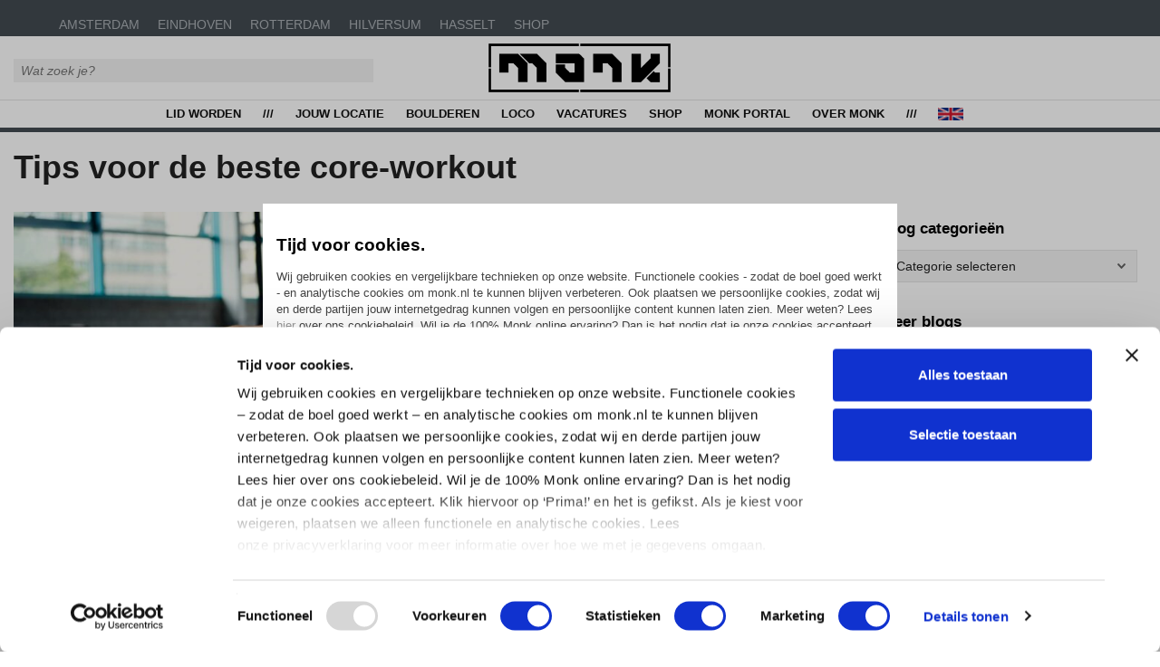

--- FILE ---
content_type: text/html; charset=UTF-8
request_url: https://monk.nl/blog/core-training/
body_size: 28714
content:
<!DOCTYPE html>

<!--// OPEN HTML //-->
<html lang="nl-NL">

<!--// OPEN HEAD //-->
<head>
    
    <!-- Google Tag Manager -->
    <script>(function(w,d,s,l,i){w[l]=w[l]||[];w[l].push({'gtm.start':
    new Date().getTime(),event:'gtm.js'});var f=d.getElementsByTagName(s)[0],
    j=d.createElement(s),dl=l!='dataLayer'?'&l='+l:'';j.async=true;j.src=
    'https://www.googletagmanager.com/gtm.js?id='+i+dl;f.parentNode.insertBefore(j,f);
    })(window,document,'script','dataLayer','GTM-K94F526');</script>
    <!-- End Google Tag Manager -->
        <!-- Custom dependencies -->
    
    
            <!--// SITE TITLE //-->
            <title>Tips voor de beste core-workout | Monk (blog)</title>

            <!--// SITE META //-->
            <meta charset="UTF-8"/>
                        	                <meta name="viewport" content="width=device-width, initial-scale=1.0"/>
                                        <meta name="apple-mobile-web-app-title"
                      content="Monk bouldergym">
                        
            <!--// PINGBACK & FAVICON //-->
            <link rel="pingback" href="https://monk.nl/xmlrpc.php"/>
                            <link rel="shortcut icon" href="https://monk.nl/wp-content/uploads/2014/04/monkshop-favicon.png" />
                            <link rel="apple-touch-icon-precomposed" sizes="144x144"
                      href="https://monk.nl/wp-content/uploads/2014/04/monkshop-ios-1441.png"/>
                                        <link rel="apple-touch-icon-precomposed" sizes="114x114"
                      href="https://monk.nl/wp-content/uploads/2014/04/monkshop-ios-1141.png"/>
                                        <link rel="apple-touch-icon-precomposed" sizes="72x72"
                      href="https://monk.nl/wp-content/uploads/2014/04/monkshop-ios-721.png"/>
                                        <link rel="apple-touch-icon-precomposed" sizes="57x57"
                      href="https://monk.nl/wp-content/uploads/2014/04/monkshop-ios-571.png"/>
            
            <script>function spbImageResizer_writeCookie(){the_cookie=document.cookie,the_cookie&&window.devicePixelRatio>=2&&(the_cookie="spb_image_resizer_pixel_ratio="+window.devicePixelRatio+";"+the_cookie,document.cookie=the_cookie)}spbImageResizer_writeCookie();</script>
            <script>
                writeCookie();
                function writeCookie() {
                    the_cookie = document.cookie;
                    if ( the_cookie ) {
                        if ( window.devicePixelRatio >= 2 ) {
                            the_cookie = "pixel_ratio=" + window.devicePixelRatio + ";" + the_cookie;
                            document.cookie = the_cookie;
                            //location = '';
                        }
                    }
                }
            </script>
        <meta name='robots' content='index, follow, max-image-preview:large, max-snippet:-1, max-video-preview:-1' />
	<style>img:is([sizes="auto" i], [sizes^="auto," i]) { contain-intrinsic-size: 3000px 1500px }</style>
	
<!-- Google Tag Manager for WordPress by gtm4wp.com -->
<script data-cfasync="false" data-pagespeed-no-defer>
	var gtm4wp_datalayer_name = "dataLayer";
	var dataLayer = dataLayer || [];
</script>
<!-- End Google Tag Manager for WordPress by gtm4wp.com -->
	<!-- This site is optimized with the Yoast SEO plugin v25.7 - https://yoast.com/wordpress/plugins/seo/ -->
	<meta name="description" content="In deze blog deelt Wouter alle basisinfo die je nodig hebt om een goede core workout te maken. Lees hier hoe core training helpt om beter te boulderen" />
	<link rel="canonical" href="https://monk.nl/blog/core-training/" />
	<meta property="og:locale" content="nl_NL" />
	<meta property="og:type" content="article" />
	<meta property="og:title" content="Tips voor de beste core-workout | Monk (blog)" />
	<meta property="og:description" content="In deze blog deelt Wouter alle basisinfo die je nodig hebt om een goede core workout te maken. Lees hier hoe core training helpt om beter te boulderen" />
	<meta property="og:url" content="https://monk.nl/blog/core-training/" />
	<meta property="og:site_name" content="Monk.nl" />
	<meta property="article:published_time" content="2020-05-27T14:14:29+00:00" />
	<meta property="article:modified_time" content="2023-02-28T12:42:04+00:00" />
	<meta property="og:image" content="https://monk.nl/wp-content/uploads/2020/05/bram-berkien-monk-bouldergym-workout-2020-05-23-14.50.37-scaled.jpg" />
	<meta property="og:image:width" content="2560" />
	<meta property="og:image:height" content="1707" />
	<meta property="og:image:type" content="image/jpeg" />
	<meta name="author" content="Ella de Graaf" />
	<meta name="twitter:label1" content="Geschreven door" />
	<meta name="twitter:data1" content="Ella de Graaf" />
	<meta name="twitter:label2" content="Geschatte leestijd" />
	<meta name="twitter:data2" content="5 minuten" />
	<script type="application/ld+json" class="yoast-schema-graph">{"@context":"https://schema.org","@graph":[{"@type":"Article","@id":"https://monk.nl/blog/core-training/#article","isPartOf":{"@id":"https://monk.nl/blog/core-training/"},"author":{"name":"Ella de Graaf","@id":"https://monk.nl/#/schema/person/97924a48906615e26c36e40ea3382590"},"headline":"Tips voor de beste core-workout","datePublished":"2020-05-27T14:14:29+00:00","dateModified":"2023-02-28T12:42:04+00:00","mainEntityOfPage":{"@id":"https://monk.nl/blog/core-training/"},"wordCount":1009,"publisher":{"@id":"https://monk.nl/#organization"},"image":{"@id":"https://monk.nl/blog/core-training/#primaryimage"},"thumbnailUrl":"https://monk.nl/wp-content/uploads/2020/05/bram-berkien-monk-bouldergym-workout-2020-05-23-14.50.37-scaled.jpg","keywords":["trainen","workout","boulderen","monkbouldergym","bouldering","training"],"articleSection":["Training"],"inLanguage":"nl-NL"},{"@type":"WebPage","@id":"https://monk.nl/blog/core-training/","url":"https://monk.nl/blog/core-training/","name":"Tips voor de beste core-workout | Monk (blog)","isPartOf":{"@id":"https://monk.nl/#website"},"primaryImageOfPage":{"@id":"https://monk.nl/blog/core-training/#primaryimage"},"image":{"@id":"https://monk.nl/blog/core-training/#primaryimage"},"thumbnailUrl":"https://monk.nl/wp-content/uploads/2020/05/bram-berkien-monk-bouldergym-workout-2020-05-23-14.50.37-scaled.jpg","datePublished":"2020-05-27T14:14:29+00:00","dateModified":"2023-02-28T12:42:04+00:00","description":"In deze blog deelt Wouter alle basisinfo die je nodig hebt om een goede core workout te maken. Lees hier hoe core training helpt om beter te boulderen","breadcrumb":{"@id":"https://monk.nl/blog/core-training/#breadcrumb"},"inLanguage":"nl-NL","potentialAction":[{"@type":"ReadAction","target":["https://monk.nl/blog/core-training/"]}]},{"@type":"ImageObject","inLanguage":"nl-NL","@id":"https://monk.nl/blog/core-training/#primaryimage","url":"https://monk.nl/wp-content/uploads/2020/05/bram-berkien-monk-bouldergym-workout-2020-05-23-14.50.37-scaled.jpg","contentUrl":"https://monk.nl/wp-content/uploads/2020/05/bram-berkien-monk-bouldergym-workout-2020-05-23-14.50.37-scaled.jpg","width":2560,"height":1707,"caption":"buikspieroefening"},{"@type":"BreadcrumbList","@id":"https://monk.nl/blog/core-training/#breadcrumb","itemListElement":[{"@type":"ListItem","position":1,"name":"Home","item":"https://monk.nl/"},{"@type":"ListItem","position":2,"name":"Tips voor de beste core-workout"}]},{"@type":"WebSite","@id":"https://monk.nl/#website","url":"https://monk.nl/","name":"Monk.nl","description":"Monk bouldergym - Club Monk - Monkshop","publisher":{"@id":"https://monk.nl/#organization"},"potentialAction":[{"@type":"SearchAction","target":{"@type":"EntryPoint","urlTemplate":"https://monk.nl/?s={search_term_string}"},"query-input":{"@type":"PropertyValueSpecification","valueRequired":true,"valueName":"search_term_string"}}],"inLanguage":"nl-NL"},{"@type":"Organization","@id":"https://monk.nl/#organization","name":"Monk","url":"https://monk.nl/","logo":{"@type":"ImageObject","inLanguage":"nl-NL","@id":"https://monk.nl/#/schema/logo/image/","url":"https://monk.nl/wp-content/uploads/2014/04/monk-bouldergym-logo.png","contentUrl":"https://monk.nl/wp-content/uploads/2014/04/monk-bouldergym-logo.png","width":1347,"height":400,"caption":"Monk"},"image":{"@id":"https://monk.nl/#/schema/logo/image/"}},{"@type":"Person","@id":"https://monk.nl/#/schema/person/97924a48906615e26c36e40ea3382590","name":"Ella de Graaf","image":{"@type":"ImageObject","inLanguage":"nl-NL","@id":"https://monk.nl/#/schema/person/image/","url":"https://monk.nl/wp-content/plugins/wp-user-avatar/deprecated/wp-user-avatar/images/wpua-96x96.png","contentUrl":"https://monk.nl/wp-content/plugins/wp-user-avatar/deprecated/wp-user-avatar/images/wpua-96x96.png","caption":"Ella de Graaf"},"url":"https://monk.nl/blog/author/ella-de-graaf/"}]}</script>
	<!-- / Yoast SEO plugin. -->


<link rel='dns-prefetch' href='//maps.google.com' />
<link rel='dns-prefetch' href='//www.google.com' />
<link rel='dns-prefetch' href='//www.googletagmanager.com' />

<link rel="alternate" type="application/rss+xml" title="Monk.nl &raquo; feed" href="https://monk.nl/feed/" />
<link rel="alternate" type="application/rss+xml" title="Monk.nl &raquo; reacties feed" href="https://monk.nl/comments/feed/" />
<style id='wp-emoji-styles-inline-css' type='text/css'>

	img.wp-smiley, img.emoji {
		display: inline !important;
		border: none !important;
		box-shadow: none !important;
		height: 1em !important;
		width: 1em !important;
		margin: 0 0.07em !important;
		vertical-align: -0.1em !important;
		background: none !important;
		padding: 0 !important;
	}
</style>
<link rel='stylesheet' id='wp-block-library-css' href='https://monk.nl/wp-includes/css/dist/block-library/style.min.css?ver=5aece2d9aa936ad46c32dcfffbe18ee0' type='text/css' media='all' />
<style id='classic-theme-styles-inline-css' type='text/css'>
/*! This file is auto-generated */
.wp-block-button__link{color:#fff;background-color:#32373c;border-radius:9999px;box-shadow:none;text-decoration:none;padding:calc(.667em + 2px) calc(1.333em + 2px);font-size:1.125em}.wp-block-file__button{background:#32373c;color:#fff;text-decoration:none}
</style>
<style id='global-styles-inline-css' type='text/css'>
:root{--wp--preset--aspect-ratio--square: 1;--wp--preset--aspect-ratio--4-3: 4/3;--wp--preset--aspect-ratio--3-4: 3/4;--wp--preset--aspect-ratio--3-2: 3/2;--wp--preset--aspect-ratio--2-3: 2/3;--wp--preset--aspect-ratio--16-9: 16/9;--wp--preset--aspect-ratio--9-16: 9/16;--wp--preset--color--black: #000000;--wp--preset--color--cyan-bluish-gray: #abb8c3;--wp--preset--color--white: #ffffff;--wp--preset--color--pale-pink: #f78da7;--wp--preset--color--vivid-red: #cf2e2e;--wp--preset--color--luminous-vivid-orange: #ff6900;--wp--preset--color--luminous-vivid-amber: #fcb900;--wp--preset--color--light-green-cyan: #7bdcb5;--wp--preset--color--vivid-green-cyan: #00d084;--wp--preset--color--pale-cyan-blue: #8ed1fc;--wp--preset--color--vivid-cyan-blue: #0693e3;--wp--preset--color--vivid-purple: #9b51e0;--wp--preset--gradient--vivid-cyan-blue-to-vivid-purple: linear-gradient(135deg,rgba(6,147,227,1) 0%,rgb(155,81,224) 100%);--wp--preset--gradient--light-green-cyan-to-vivid-green-cyan: linear-gradient(135deg,rgb(122,220,180) 0%,rgb(0,208,130) 100%);--wp--preset--gradient--luminous-vivid-amber-to-luminous-vivid-orange: linear-gradient(135deg,rgba(252,185,0,1) 0%,rgba(255,105,0,1) 100%);--wp--preset--gradient--luminous-vivid-orange-to-vivid-red: linear-gradient(135deg,rgba(255,105,0,1) 0%,rgb(207,46,46) 100%);--wp--preset--gradient--very-light-gray-to-cyan-bluish-gray: linear-gradient(135deg,rgb(238,238,238) 0%,rgb(169,184,195) 100%);--wp--preset--gradient--cool-to-warm-spectrum: linear-gradient(135deg,rgb(74,234,220) 0%,rgb(151,120,209) 20%,rgb(207,42,186) 40%,rgb(238,44,130) 60%,rgb(251,105,98) 80%,rgb(254,248,76) 100%);--wp--preset--gradient--blush-light-purple: linear-gradient(135deg,rgb(255,206,236) 0%,rgb(152,150,240) 100%);--wp--preset--gradient--blush-bordeaux: linear-gradient(135deg,rgb(254,205,165) 0%,rgb(254,45,45) 50%,rgb(107,0,62) 100%);--wp--preset--gradient--luminous-dusk: linear-gradient(135deg,rgb(255,203,112) 0%,rgb(199,81,192) 50%,rgb(65,88,208) 100%);--wp--preset--gradient--pale-ocean: linear-gradient(135deg,rgb(255,245,203) 0%,rgb(182,227,212) 50%,rgb(51,167,181) 100%);--wp--preset--gradient--electric-grass: linear-gradient(135deg,rgb(202,248,128) 0%,rgb(113,206,126) 100%);--wp--preset--gradient--midnight: linear-gradient(135deg,rgb(2,3,129) 0%,rgb(40,116,252) 100%);--wp--preset--font-size--small: 13px;--wp--preset--font-size--medium: 20px;--wp--preset--font-size--large: 36px;--wp--preset--font-size--x-large: 42px;--wp--preset--spacing--20: 0.44rem;--wp--preset--spacing--30: 0.67rem;--wp--preset--spacing--40: 1rem;--wp--preset--spacing--50: 1.5rem;--wp--preset--spacing--60: 2.25rem;--wp--preset--spacing--70: 3.38rem;--wp--preset--spacing--80: 5.06rem;--wp--preset--shadow--natural: 6px 6px 9px rgba(0, 0, 0, 0.2);--wp--preset--shadow--deep: 12px 12px 50px rgba(0, 0, 0, 0.4);--wp--preset--shadow--sharp: 6px 6px 0px rgba(0, 0, 0, 0.2);--wp--preset--shadow--outlined: 6px 6px 0px -3px rgba(255, 255, 255, 1), 6px 6px rgba(0, 0, 0, 1);--wp--preset--shadow--crisp: 6px 6px 0px rgba(0, 0, 0, 1);}:where(.is-layout-flex){gap: 0.5em;}:where(.is-layout-grid){gap: 0.5em;}body .is-layout-flex{display: flex;}.is-layout-flex{flex-wrap: wrap;align-items: center;}.is-layout-flex > :is(*, div){margin: 0;}body .is-layout-grid{display: grid;}.is-layout-grid > :is(*, div){margin: 0;}:where(.wp-block-columns.is-layout-flex){gap: 2em;}:where(.wp-block-columns.is-layout-grid){gap: 2em;}:where(.wp-block-post-template.is-layout-flex){gap: 1.25em;}:where(.wp-block-post-template.is-layout-grid){gap: 1.25em;}.has-black-color{color: var(--wp--preset--color--black) !important;}.has-cyan-bluish-gray-color{color: var(--wp--preset--color--cyan-bluish-gray) !important;}.has-white-color{color: var(--wp--preset--color--white) !important;}.has-pale-pink-color{color: var(--wp--preset--color--pale-pink) !important;}.has-vivid-red-color{color: var(--wp--preset--color--vivid-red) !important;}.has-luminous-vivid-orange-color{color: var(--wp--preset--color--luminous-vivid-orange) !important;}.has-luminous-vivid-amber-color{color: var(--wp--preset--color--luminous-vivid-amber) !important;}.has-light-green-cyan-color{color: var(--wp--preset--color--light-green-cyan) !important;}.has-vivid-green-cyan-color{color: var(--wp--preset--color--vivid-green-cyan) !important;}.has-pale-cyan-blue-color{color: var(--wp--preset--color--pale-cyan-blue) !important;}.has-vivid-cyan-blue-color{color: var(--wp--preset--color--vivid-cyan-blue) !important;}.has-vivid-purple-color{color: var(--wp--preset--color--vivid-purple) !important;}.has-black-background-color{background-color: var(--wp--preset--color--black) !important;}.has-cyan-bluish-gray-background-color{background-color: var(--wp--preset--color--cyan-bluish-gray) !important;}.has-white-background-color{background-color: var(--wp--preset--color--white) !important;}.has-pale-pink-background-color{background-color: var(--wp--preset--color--pale-pink) !important;}.has-vivid-red-background-color{background-color: var(--wp--preset--color--vivid-red) !important;}.has-luminous-vivid-orange-background-color{background-color: var(--wp--preset--color--luminous-vivid-orange) !important;}.has-luminous-vivid-amber-background-color{background-color: var(--wp--preset--color--luminous-vivid-amber) !important;}.has-light-green-cyan-background-color{background-color: var(--wp--preset--color--light-green-cyan) !important;}.has-vivid-green-cyan-background-color{background-color: var(--wp--preset--color--vivid-green-cyan) !important;}.has-pale-cyan-blue-background-color{background-color: var(--wp--preset--color--pale-cyan-blue) !important;}.has-vivid-cyan-blue-background-color{background-color: var(--wp--preset--color--vivid-cyan-blue) !important;}.has-vivid-purple-background-color{background-color: var(--wp--preset--color--vivid-purple) !important;}.has-black-border-color{border-color: var(--wp--preset--color--black) !important;}.has-cyan-bluish-gray-border-color{border-color: var(--wp--preset--color--cyan-bluish-gray) !important;}.has-white-border-color{border-color: var(--wp--preset--color--white) !important;}.has-pale-pink-border-color{border-color: var(--wp--preset--color--pale-pink) !important;}.has-vivid-red-border-color{border-color: var(--wp--preset--color--vivid-red) !important;}.has-luminous-vivid-orange-border-color{border-color: var(--wp--preset--color--luminous-vivid-orange) !important;}.has-luminous-vivid-amber-border-color{border-color: var(--wp--preset--color--luminous-vivid-amber) !important;}.has-light-green-cyan-border-color{border-color: var(--wp--preset--color--light-green-cyan) !important;}.has-vivid-green-cyan-border-color{border-color: var(--wp--preset--color--vivid-green-cyan) !important;}.has-pale-cyan-blue-border-color{border-color: var(--wp--preset--color--pale-cyan-blue) !important;}.has-vivid-cyan-blue-border-color{border-color: var(--wp--preset--color--vivid-cyan-blue) !important;}.has-vivid-purple-border-color{border-color: var(--wp--preset--color--vivid-purple) !important;}.has-vivid-cyan-blue-to-vivid-purple-gradient-background{background: var(--wp--preset--gradient--vivid-cyan-blue-to-vivid-purple) !important;}.has-light-green-cyan-to-vivid-green-cyan-gradient-background{background: var(--wp--preset--gradient--light-green-cyan-to-vivid-green-cyan) !important;}.has-luminous-vivid-amber-to-luminous-vivid-orange-gradient-background{background: var(--wp--preset--gradient--luminous-vivid-amber-to-luminous-vivid-orange) !important;}.has-luminous-vivid-orange-to-vivid-red-gradient-background{background: var(--wp--preset--gradient--luminous-vivid-orange-to-vivid-red) !important;}.has-very-light-gray-to-cyan-bluish-gray-gradient-background{background: var(--wp--preset--gradient--very-light-gray-to-cyan-bluish-gray) !important;}.has-cool-to-warm-spectrum-gradient-background{background: var(--wp--preset--gradient--cool-to-warm-spectrum) !important;}.has-blush-light-purple-gradient-background{background: var(--wp--preset--gradient--blush-light-purple) !important;}.has-blush-bordeaux-gradient-background{background: var(--wp--preset--gradient--blush-bordeaux) !important;}.has-luminous-dusk-gradient-background{background: var(--wp--preset--gradient--luminous-dusk) !important;}.has-pale-ocean-gradient-background{background: var(--wp--preset--gradient--pale-ocean) !important;}.has-electric-grass-gradient-background{background: var(--wp--preset--gradient--electric-grass) !important;}.has-midnight-gradient-background{background: var(--wp--preset--gradient--midnight) !important;}.has-small-font-size{font-size: var(--wp--preset--font-size--small) !important;}.has-medium-font-size{font-size: var(--wp--preset--font-size--medium) !important;}.has-large-font-size{font-size: var(--wp--preset--font-size--large) !important;}.has-x-large-font-size{font-size: var(--wp--preset--font-size--x-large) !important;}
:where(.wp-block-post-template.is-layout-flex){gap: 1.25em;}:where(.wp-block-post-template.is-layout-grid){gap: 1.25em;}
:where(.wp-block-columns.is-layout-flex){gap: 2em;}:where(.wp-block-columns.is-layout-grid){gap: 2em;}
:root :where(.wp-block-pullquote){font-size: 1.5em;line-height: 1.6;}
</style>
<link rel='stylesheet' id='spb-frontend-css' href='https://monk.nl/wp-content/plugins/swift-framework/includes/page-builder/frontend-assets/css/spb-styles.css' type='text/css' media='all' />
<link rel='stylesheet' id='swift-slider-min-css' href='https://monk.nl/wp-content/plugins/swift-framework/includes/swift-slider/assets/css/swift-slider.min.css' type='text/css' media='all' />
<link rel='stylesheet' id='ppress-frontend-css' href='https://monk.nl/wp-content/plugins/wp-user-avatar/assets/css/frontend.min.css?ver=4.16.5' type='text/css' media='all' />
<link rel='stylesheet' id='ppress-flatpickr-css' href='https://monk.nl/wp-content/plugins/wp-user-avatar/assets/flatpickr/flatpickr.min.css?ver=4.16.5' type='text/css' media='all' />
<link rel='stylesheet' id='ppress-select2-css' href='https://monk.nl/wp-content/plugins/wp-user-avatar/assets/select2/select2.min.css?ver=5aece2d9aa936ad46c32dcfffbe18ee0' type='text/css' media='all' />
<link rel='stylesheet' id='tablepress-default-css' href='https://monk.nl/wp-content/plugins/tablepress/css/build/default.css?ver=3.1.3' type='text/css' media='all' />
<link rel='stylesheet' id='bootstrap-css' href='https://monk.nl/wp-content/themes/cardinal/css/bootstrap.min.css' type='text/css' media='all' />
<link rel='stylesheet' id='font-awesome-v5-css' href='https://monk.nl/wp-content/themes/cardinal/css/font-awesome.min.css?ver=5.10.1' type='text/css' media='all' />
<link rel='stylesheet' id='font-awesome-v4shims-css' href='https://monk.nl/wp-content/themes/cardinal/css/v4-shims.min.css' type='text/css' media='all' />
<link rel='stylesheet' id='ssgizmo-css' href='https://monk.nl/wp-content/themes/cardinal/css/ss-gizmo.css' type='text/css' media='all' />
<link rel='stylesheet' id='sf-main-css' href='https://monk.nl/wp-content/themes/cardinal-child/style.css' type='text/css' media='all' />
<link rel='stylesheet' id='sf-responsive-css' href='https://monk.nl/wp-content/themes/cardinal/css/responsive.css' type='text/css' media='screen' />
<script type="text/javascript" src="https://monk.nl/wp-includes/js/jquery/jquery.min.js?ver=3.7.1" id="jquery-core-js"></script>
<script type="text/javascript" src="https://monk.nl/wp-includes/js/jquery/jquery-migrate.min.js?ver=3.4.1" id="jquery-migrate-js"></script>
<script type="text/javascript" src="https://monk.nl/wp-content/plugins/swift-framework/public/js/lib/jquery.viewports.min.js" id="jquery-viewports-js"></script>
<script type="text/javascript" src="https://monk.nl/wp-content/plugins/swift-framework/public/js/lib/jquery.smartresize.min.js" id="jquery-smartresize-js"></script>
<script type="text/javascript" src="https://monk.nl/wp-content/plugins/wp-user-avatar/assets/flatpickr/flatpickr.min.js?ver=4.16.5" id="ppress-flatpickr-js"></script>
<script type="text/javascript" src="https://monk.nl/wp-content/plugins/wp-user-avatar/assets/select2/select2.min.js?ver=4.16.5" id="ppress-select2-js"></script>

<!-- Google tag (gtag.js) snippet toegevoegd door Site Kit -->
<!-- Google Analytics snippet toegevoegd door Site Kit -->
<!-- Google Ads snippet toegevoegd door Site Kit -->
<script type="text/javascript" src="https://www.googletagmanager.com/gtag/js?id=GT-MK9LWL2M" id="google_gtagjs-js" async></script>
<script type="text/javascript" id="google_gtagjs-js-after">
/* <![CDATA[ */
window.dataLayer = window.dataLayer || [];function gtag(){dataLayer.push(arguments);}
gtag("set","linker",{"domains":["monk.nl"]});
gtag("js", new Date());
gtag("set", "developer_id.dZTNiMT", true);
gtag("config", "GT-MK9LWL2M");
gtag("config", "AW-626826789");
 window._googlesitekit = window._googlesitekit || {}; window._googlesitekit.throttledEvents = []; window._googlesitekit.gtagEvent = (name, data) => { var key = JSON.stringify( { name, data } ); if ( !! window._googlesitekit.throttledEvents[ key ] ) { return; } window._googlesitekit.throttledEvents[ key ] = true; setTimeout( () => { delete window._googlesitekit.throttledEvents[ key ]; }, 5 ); gtag( "event", name, { ...data, event_source: "site-kit" } ); }; 
/* ]]> */
</script>
<link rel="https://api.w.org/" href="https://monk.nl/wp-json/" /><link rel="alternate" title="JSON" type="application/json" href="https://monk.nl/wp-json/wp/v2/posts/49267" /><link rel="EditURI" type="application/rsd+xml" title="RSD" href="https://monk.nl/xmlrpc.php?rsd" />

<link rel='shortlink' href='https://monk.nl/?p=49267' />
<link rel="alternate" title="oEmbed (JSON)" type="application/json+oembed" href="https://monk.nl/wp-json/oembed/1.0/embed?url=https%3A%2F%2Fmonk.nl%2Fblog%2Fcore-training%2F" />
<link rel="alternate" title="oEmbed (XML)" type="text/xml+oembed" href="https://monk.nl/wp-json/oembed/1.0/embed?url=https%3A%2F%2Fmonk.nl%2Fblog%2Fcore-training%2F&#038;format=xml" />
<meta name="generator" content="Site Kit by Google 1.159.0" />			<script type="text/javascript">
			var ajaxurl = 'https://monk.nl/wp-admin/admin-ajax.php';
			</script>
			<script type="text/javascript">
(function(url){
	if(/(?:Chrome\/26\.0\.1410\.63 Safari\/537\.31|WordfenceTestMonBot)/.test(navigator.userAgent)){ return; }
	var addEvent = function(evt, handler) {
		if (window.addEventListener) {
			document.addEventListener(evt, handler, false);
		} else if (window.attachEvent) {
			document.attachEvent('on' + evt, handler);
		}
	};
	var removeEvent = function(evt, handler) {
		if (window.removeEventListener) {
			document.removeEventListener(evt, handler, false);
		} else if (window.detachEvent) {
			document.detachEvent('on' + evt, handler);
		}
	};
	var evts = 'contextmenu dblclick drag dragend dragenter dragleave dragover dragstart drop keydown keypress keyup mousedown mousemove mouseout mouseover mouseup mousewheel scroll'.split(' ');
	var logHuman = function() {
		if (window.wfLogHumanRan) { return; }
		window.wfLogHumanRan = true;
		var wfscr = document.createElement('script');
		wfscr.type = 'text/javascript';
		wfscr.async = true;
		wfscr.src = url + '&r=' + Math.random();
		(document.getElementsByTagName('head')[0]||document.getElementsByTagName('body')[0]).appendChild(wfscr);
		for (var i = 0; i < evts.length; i++) {
			removeEvent(evts[i], logHuman);
		}
	};
	for (var i = 0; i < evts.length; i++) {
		addEvent(evts[i], logHuman);
	}
})('//monk.nl/?wordfence_lh=1&hid=675B5203CEECEC3B97B93770D31679C5');
</script>
<!-- Google Tag Manager for WordPress by gtm4wp.com -->
<!-- GTM Container placement set to automatic -->
<script data-cfasync="false" data-pagespeed-no-defer type="text/javascript">
	var dataLayer_content = {"pagePostType":"post","pagePostType2":"single-post","pageCategory":["training"],"pageAttributes":["trainen","workout","boulderen","monkbouldergym","bouldering","training"],"pagePostAuthor":"Ella de Graaf"};
	dataLayer.push( dataLayer_content );
</script>
<script data-cfasync="false" data-pagespeed-no-defer type="text/javascript">
(function(w,d,s,l,i){w[l]=w[l]||[];w[l].push({'gtm.start':
new Date().getTime(),event:'gtm.js'});var f=d.getElementsByTagName(s)[0],
j=d.createElement(s),dl=l!='dataLayer'?'&l='+l:'';j.async=true;j.src=
'//www.googletagmanager.com/gtm.js?id='+i+dl;f.parentNode.insertBefore(j,f);
})(window,document,'script','dataLayer','GTM-K94F526');
</script>
<script data-cfasync="false" data-pagespeed-no-defer type="text/javascript">
(function(w,d,s,l,i){w[l]=w[l]||[];w[l].push({'gtm.start':
new Date().getTime(),event:'gtm.js'});var f=d.getElementsByTagName(s)[0],
j=d.createElement(s),dl=l!='dataLayer'?'&l='+l:'';j.async=true;j.src=
'//www.googletagmanager.com/gtm.js?id='+i+dl;f.parentNode.insertBefore(j,f);
})(window,document,'script','dataLayer','GTM-WNMN3RF6');
</script>
<!-- End Google Tag Manager for WordPress by gtm4wp.com --><!--[if lt IE 9]><script data-cfasync="false" src="https://monk.nl/wp-content/themes/cardinal/js/respond.js"></script><script data-cfasync="false" src="https://monk.nl/wp-content/themes/cardinal/js/html5shiv.js"></script><script data-cfasync="false" src="https://monk.nl/wp-content/themes/cardinal/js/excanvas.compiled.js"></script><![endif]--><style type="text/css">
@media only screen and (min-width: 1280px) {
					.layout-boxed #container {
						width: 1280px;
					}
					.container {
						width: 1250px;
					}
					li.menu-item.sf-mega-menu > ul.sub-menu {
						width: 1220px!important;
					}
					#header .is-sticky .sticky-header, #header-section.header-5 #header {
						max-width: 1220px!important;
					}
					.boxed-layout #header-section.header-3 #header .is-sticky .sticky-header, .boxed-layout #header-section.header-4 #header .is-sticky .sticky-header, .boxed-layout #header-section.header-5 #header .is-sticky .sticky-header {
						max-width: 1220px;
					}
				}::selection, ::-moz-selection {background-color: #434b52; color: #fff;}.accent-bg, .funded-bar .bar {background-color:#434b52;}.accent {color:#434b52;}.recent-post figure, span.highlighted, span.dropcap4, .loved-item:hover .loved-count, .flickr-widget li, .portfolio-grid li, .wpcf7 input.wpcf7-submit[type="submit"], .woocommerce-page nav.woocommerce-pagination ul li span.current, .woocommerce nav.woocommerce-pagination ul li span.current, figcaption .product-added, .woocommerce .wc-new-badge, .yith-wcwl-wishlistexistsbrowse a, .yith-wcwl-wishlistaddedbrowse a, .woocommerce .widget_layered_nav ul li.chosen > *, .woocommerce .widget_layered_nav_filters ul li a, .sticky-post-icon, .fw-video-close:hover {background-color: #434b52!important; color: #ffffff;}a:hover, #sidebar a:hover, .pagination-wrap a:hover, .carousel-nav a:hover, .portfolio-pagination div:hover > i, #footer a:hover, .beam-me-up a:hover span, .portfolio-item .portfolio-item-permalink, .read-more-link, .blog-item .read-more, .blog-item-details a:hover, .author-link, #reply-title small a, span.dropcap2, .spb_divider.go_to_top a, .love-it-wrapper .loved, .comments-likes .loved span.love-count, .item-link:hover, #header-translation p a, #breadcrumbs a:hover, .ui-widget-content a:hover, .yith-wcwl-add-button a:hover, #product-img-slider li a.zoom:hover, .woocommerce .star-rating span, .article-body-wrap .share-links a:hover, ul.member-contact li a:hover, .price ins, .bag-product a.remove:hover, .bag-product-title a:hover, #back-to-top:hover,  ul.member-contact li a:hover, .fw-video-link-image:hover i, .ajax-search-results .all-results:hover, .search-result h5 a:hover .ui-state-default a:hover, .fw-video-link-icon:hover {color: #434b52;}.carousel-wrap > a:hover, #mobile-menu ul li:hover > a {color: #434b52!important;}.read-more i:before, .read-more em:before {color: #434b52;}input[type="text"]:focus, input[type="email"]:focus, textarea:focus, .bypostauthor .comment-wrap .comment-avatar,.search-form input:focus, .wpcf7 input:focus, .wpcf7 textarea:focus, .ginput_container input:focus, .ginput_container textarea:focus, .mymail-form input:focus, .mymail-form textarea:focus, input[type="tel"]:focus, input[type="number"]:focus {border-color: #434b52!important;}nav .menu ul li:first-child:after,.navigation a:hover > .nav-text, .returning-customer a:hover {border-bottom-color: #434b52;}nav .menu ul ul li:first-child:after {border-right-color: #434b52;}.spb_impact_text .spb_call_text {border-left-color: #434b52;}.spb_impact_text .spb_button span {color: #fff;}.woocommerce .free-badge {background-color: #586672; color: #ffffff;}a[rel="tooltip"], ul.member-contact li a, a.text-link, .tags-wrap .tags a, .logged-in-as a, .comment-meta-actions .edit-link, .comment-meta-actions .comment-reply, .read-more {border-color: #999999;}.super-search-go {border-color: #434b52!important;}.super-search-go:hover {background: #434b52!important;border-color: #434b52!important;}.owl-pagination .owl-page span {background-color: #e4e4e4;}.owl-pagination .owl-page::after {background-color: #434b52;}.owl-pagination .owl-page:hover span, .owl-pagination .owl-page.active a {background-color: #586672;}body.header-below-slider .home-slider-wrap #slider-continue:hover {border-color: #434b52;}body.header-below-slider .home-slider-wrap #slider-continue:hover i {color: #434b52;}#one-page-nav li a:hover > i {background: #434b52;}#one-page-nav li.selected a:hover > i {border-color: #434b52;}#one-page-nav li .hover-caption {background: #434b52; color: #ffffff;}#one-page-nav li .hover-caption:after {border-left-color: #434b52;}.loading-bar-transition .pace .pace-progress {background-color: #434b52;}body, .layout-fullwidth #container {background-color: #ffffff;}#main-container, .tm-toggle-button-wrap a {background-color: #fcfcfc;}#main-container {background-color: transparent;}a, .ui-widget-content a, #respond .form-submit input[type="submit"] {color: #999999;}a:hover, a:focus {color: #333333;}.pagination-wrap li a:hover, ul.bar-styling li:not(.selected) > a:hover, ul.bar-styling li > .comments-likes:hover, ul.page-numbers li > a:hover, ul.page-numbers li > span.current {color: #ffffff!important;background: #434b52;border-color: #434b52;}ul.bar-styling li > .comments-likes:hover * {color: #ffffff!important;}.pagination-wrap li a, .pagination-wrap li span, .pagination-wrap li span.expand, ul.bar-styling li > a, ul.bar-styling li > div, ul.page-numbers li > a, ul.page-numbers li > span, .curved-bar-styling, ul.bar-styling li > form input, .spb_directory_filter_below {border-color: #e4e4e4;}ul.bar-styling li > a, ul.bar-styling li > span, ul.bar-styling li > div, ul.bar-styling li > form input {background-color: #fcfcfc;}input[type="text"], input[type="email"], input[type="password"], textarea, select, .wpcf7 input[type="text"], .wpcf7 input[type="email"], .wpcf7 textarea, .wpcf7 select, .ginput_container input[type="text"], .ginput_container input[type="email"], .ginput_container textarea, .ginput_container select, .mymail-form input[type="text"], .mymail-form input[type="email"], .mymail-form textarea, .mymail-form select, input[type="date"], input[type="tel"], input.input-text, input[type="number"] {border-color: #e4e4e4;background-color: #f4f4f4;color:#222222;}input[type="submit"], button[type="submit"], input[type="file"], select {border-color: #e4e4e4;}input[type="submit"]:hover, button[type="submit"]:hover, .wpcf7 input.wpcf7-submit[type="submit"]:hover, .gform_wrapper input[type="submit"]:hover, .mymail-form input[type="submit"]:hover {background: #586672!important;border-color: #ffffff!important; color: #ffffff!important;}textarea:focus, input:focus {border-color: #999!important;}.modal-header {background: #ffffff;}.recent-post .post-details, .portfolio-item h5.portfolio-subtitle, .search-item-content time, .search-item-content span, .portfolio-details-wrap .date {color: #999999;}ul.bar-styling li.facebook > a:hover {color: #fff!important;background: #3b5998;border-color: #3b5998;}ul.bar-styling li.twitter > a:hover {color: #fff!important;background: #4099FF;border-color: #4099FF;}ul.bar-styling li.google-plus > a:hover {color: #fff!important;background: #d34836;border-color: #d34836;}ul.bar-styling li.pinterest > a:hover {color: #fff!important;background: #cb2027;border-color: #cb2027;}#top-bar {background: #434b52;}#top-bar .tb-text {color: #eeeeee;}#top-bar .tb-text > a, #top-bar nav .menu > li > a {color: #a9afb4;}#top-bar .menu li {border-left-color: #e3e3e3; border-right-color: #e3e3e3;}#top-bar .menu > li > a, #top-bar .menu > li.parent:after {color: #a9afb4;}#top-bar .menu > li > a:hover, #top-bar a:hover {color: #ffffff;}.header-wrap, .header-standard-overlay #header, .vertical-header .header-wrap #header-section, #header-section .is-sticky #header.sticky-header {background-color:#ffffff;}.header-left, .header-right, .vertical-menu-bottom .copyright {color: #0a0a0a;}.header-left a, .header-right a, .vertical-menu-bottom .copyright a, #header .header-left ul.menu > li > a.header-search-link-alt, #header .header-right ul.menu > li > a.header-search-link-alt {color: #a3a3a3;}.header-left a:hover, .header-right a:hover, .vertical-menu-bottom .copyright a:hover {color: #000000;}#header .header-left ul.menu > li:hover > a.header-search-link-alt, #header .header-right ul.menu > li:hover > a.header-search-link-alt {color: #000000!important;}#header-search a:hover, .super-search-close:hover {color: #434b52;}.sf-super-search {background-color: #586672;}.sf-super-search .search-options .ss-dropdown > span, .sf-super-search .search-options input {color: #434b52; border-bottom-color: #434b52;}.sf-super-search .search-options .ss-dropdown ul li .fa-check {color: #434b52;}.sf-super-search-go:hover, .sf-super-search-close:hover { background-color: #434b52; border-color: #434b52; color: #ffffff;}#header-languages .current-language {background: #ffffff; color: #434b52;}#header-section #main-nav {border-top-color: #e2e2e2;}.ajax-search-wrap {background-color:#ffffff}.ajax-search-wrap, .ajax-search-results, .search-result-pt .search-result, .vertical-header .ajax-search-results {border-color: #e2e2e2;}.page-content {border-bottom-color: #e4e4e4;}.ajax-search-wrap input[type="text"], .search-result-pt h6, .no-search-results h6, .search-result h5 a, .no-search-results p {color: #111111;}.header-wrap, #header-section .is-sticky .sticky-header, #header-section.header-5 #header {border-bottom: 1px solid#858585;}.vertical-header .header-wrap {border-right: 1px solid#858585;}.vertical-header-right .header-wrap {border-left: 1px solid#858585;}#mobile-top-text, #mobile-header {background-color: #ffffff;border-bottom-color:#858585;}#mobile-top-text, #mobile-logo h1 {color: #0a0a0a;}#mobile-top-text a, #mobile-header a {color: #a3a3a3;}#mobile-header a.mobile-menu-link span.menu-bars, #mobile-header a.mobile-menu-link span.menu-bars:before, #mobile-header a.mobile-menu-link span.menu-bars:after {background-color: #a3a3a3;}#mobile-menu-wrap, #mobile-cart-wrap {background-color: #222222;color: #ffffff;}.mobile-search-form input[type="text"] {color: #ffffff;border-bottom-color: #444;}#mobile-menu-wrap a, #mobile-cart-wrap a:not(.sf-button) {color: #fff;}#mobile-menu-wrap a:hover, #mobile-cart-wrap a:not(.sf-button):hover {color: #666666;}#mobile-cart-wrap .shopping-bag-item > a.cart-contents, #mobile-cart-wrap .bag-product, #mobile-cart-wrap .bag-empty {border-bottom-color: #444;}#mobile-menu ul li, .mobile-cart-menu li, .mobile-cart-menu .bag-header, .mobile-cart-menu .bag-product, .mobile-cart-menu .bag-empty {border-color: #444;}a.mobile-menu-link span, a.mobile-menu-link span:before, a.mobile-menu-link span:after {background: #fff;}a.mobile-menu-link:hover span, a.mobile-menu-link:hover span:before, a.mobile-menu-link:hover span:after {background: #666666;}.full-center #main-navigation ul.menu > li > a, .full-center .header-right ul.menu > li > a, .full-center nav.float-alt-menu ul.menu > li > a, .full-center .header-right div.text {height:54px;line-height:54px;}.full-center #header, .full-center .float-menu {height:54px;}.full-center nav li.menu-item.sf-mega-menu > ul.sub-menu, .full-center .ajax-search-wrap {top:54px!important;}.browser-ff #logo a {height:54px;}.browser-ff .full-center #logo a, .full-center #logo {height:54px;}#logo.has-img img {max-height:54px;}#mobile-logo.has-img img {max-height:54px;}#logo.has-img, .header-left, .header-right {height:54px;}#mobile-logo {max-height:54px;max-width:685px;}.full-center #logo.has-img a > img {height: 54px;}#logo.no-img, #logo.no-img a, .header-left, .header-right {line-height:54px;}#logo img.retina {width:0px;}#main-nav, .header-wrap[class*="page-header-naked"] #header-section .is-sticky #main-nav, #header-section .is-sticky .sticky-header, #header-section.header-5 #header, .header-wrap[class*="page-header-naked"] #header .is-sticky .sticky-header, .header-wrap[class*="page-header-naked"] #header-section.header-5 #header .is-sticky .sticky-header {background-color: #ffffff;}#main-nav {border-color: #e2e2e2;border-top-style: solid;}nav#main-navigation .menu > li > a span.nav-line {background-color: #07c1b6;}.show-menu {background-color: #586672;color: #ffffff;}nav .menu > li:before {background: #07c1b6;}nav .menu .sub-menu .parent > a:after {border-left-color: #07c1b6;}nav .menu ul.sub-menu {background-color: #f4f4f4;}nav .menu ul.sub-menu li {border-top-color: #e2e2e2;border-top-style: solid;}li.menu-item.sf-mega-menu > ul.sub-menu > li {border-top-color: #e2e2e2;border-top-style: solid;}li.menu-item.sf-mega-menu > ul.sub-menu > li {border-right-color: #e2e2e2;border-right-style: solid;}nav .menu > li.menu-item > a, nav.std-menu .menu > li > a {color: #111111;}#main-nav ul.menu > li, #main-nav ul.menu > li:first-child, #main-nav ul.menu > li:first-child, .full-center nav#main-navigation ul.menu > li, .full-center nav#main-navigation ul.menu > li:first-child, .full-center #header nav.float-alt-menu ul.menu > li {border-color: #e2e2e2;}nav ul.menu > li.menu-item.sf-menu-item-btn > a > span.menu-item-text {border-color: #111111;background-color: #111111;color: #434b52;}nav ul.menu > li.menu-item.sf-menu-item-btn:hover > a > span.menu-item-text {border-color: #434b52; background-color: #434b52; color: #ffffff;}#main-nav ul.menu > li, .full-center nav#main-navigation ul.menu > li, .full-center nav.float-alt-menu ul.menu > li, .full-center #header nav.float-alt-menu ul.menu > li {border-width: 0;}#main-nav ul.menu > li:first-child, .full-center nav#main-navigation ul.menu > li:first-child {border-width: 0;margin-left: -15px;}#main-nav .menu-right {right: -5px;}nav .menu > li.menu-item:hover > a, nav.std-menu .menu > li:hover > a {color: #434b52!important;}nav .menu li.current-menu-ancestor > a, nav .menu li.current-menu-item > a, nav .menu li.current-scroll-item > a, #mobile-menu .menu ul li.current-menu-item > a {color: #434b52;}nav .menu > li:hover > a {background-color: ;color: #434b52!important;}nav .menu ul.sub-menu li.menu-item > a, nav .menu ul.sub-menu li > span, nav.std-menu ul.sub-menu {color: #111111;}nav .menu ul.sub-menu li.menu-item:hover > a {color: #434b52!important; background: #ffffff;}nav .menu li.parent > a:after, nav .menu li.parent > a:after:hover {color: #aaa;}nav .menu ul.sub-menu li.current-menu-ancestor > a, nav .menu ul.sub-menu li.current-menu-item > a {color: #434b52!important; background: #ffffff;}#main-nav .header-right ul.menu > li, .wishlist-item {border-left-color: #e2e2e2;}.bag-header, .bag-product, .bag-empty, .wishlist-empty {border-color: #e2e2e2;}.bag-buttons a.checkout-button, .bag-buttons a.create-account-button, .woocommerce input.button.alt, .woocommerce .alt-button, .woocommerce button.button.alt {background: #434b52; color: #ffffff;}.woocommerce .button.update-cart-button:hover {background: #434b52; color: #ffffff;}.woocommerce input.button.alt:hover, .woocommerce .alt-button:hover, .woocommerce button.button.alt:hover {background: #434b52; color: #ffffff;}.shopping-bag:before, nav .menu ul.sub-menu li:first-child:before {border-bottom-color: #07c1b6;}a.overlay-menu-link span, a.overlay-menu-link span:before, a.overlay-menu-link span:after {background: #a3a3a3;}a.overlay-menu-link:hover span, a.overlay-menu-link:hover span:before, a.overlay-menu-link:hover span:after {background: #000000;}.overlay-menu-open #logo h1, .overlay-menu-open .header-left, .overlay-menu-open .header-right, .overlay-menu-open .header-left a, .overlay-menu-open .header-right a {color: #222!important;}#overlay-menu nav ul li a, .overlay-menu-open a.overlay-menu-link {color: #222;}#overlay-menu {background-color: #e4e4e4;}#overlay-menu {background-color: rgba(228,228,228, 0.95);}#overlay-menu nav li:hover > a {color: #434b52!important;}.contact-menu-link.slide-open {color: #000000;}#base-promo, .sf-promo-bar {background-color: #e4e4e4;}#base-promo > p, #base-promo.footer-promo-text > a, #base-promo.footer-promo-arrow > a, .sf-promo-bar > p, .sf-promo-bar.promo-text > a, .sf-promo-bar.promo-arrow > a {color: #222;}#base-promo.footer-promo-arrow:hover, #base-promo.footer-promo-text:hover, .sf-promo-bar.promo-arrow:hover, .sf-promo-bar.promo-text:hover {background-color: #434b52!important;color: #ffffff!important;}#base-promo.footer-promo-arrow:hover > *, #base-promo.footer-promo-text:hover > *, .sf-promo-bar.promo-arrow:hover > *, .sf-promo-bar.promo-text:hover > * {color: #ffffff!important;}#breadcrumbs {background-color:#e4e4e4;color:#666666;}#breadcrumbs a, #breadcrumb i {color:#999999;}.page-heading {background-color: #ffffff;}.page-heading h1, .page-heading h3 {color: #222222;}.page-heading .heading-text, .fancy-heading .heading-text {text-align: left;}body {color: #444444;}h1, h1 a {color: #000000;}h2, h2 a {color: #000000;}h3, h3 a {color: #000000;}h4, h4 a, .carousel-wrap > a {color: #000000;}h5, h5 a {color: #000000;}h6, h6 a {color: #000000;}figure.animated-overlay figcaption {background-color: #222222;}figure.animated-overlay figcaption {background-color: rgba(34,34,34, 0.85);}figure.animated-overlay figcaption * {color: #fff;}figcaption .thumb-info .name-divide {background-color: #fff;}.bold-design figure.animated-overlay figcaption:before {background-color: #222222;color: #fff;}.article-divider {background: #e4e4e4;}.post-pagination-wrap {background-color:#444;}.post-pagination-wrap .next-article > *, .post-pagination-wrap .next-article a, .post-pagination-wrap .prev-article > *, .post-pagination-wrap .prev-article a {color:#fff;}.post-pagination-wrap .next-article a:hover, .post-pagination-wrap .prev-article a:hover {color: #434b52;}.article-extras {background-color:#f7f7f7;}.review-bar {background-color:#f7f7f7;}.review-bar .bar, .review-overview-wrap .overview-circle {background-color:#2e2e36;color:#fff;}.posts-type-bright .recent-post .post-item-details {border-top-color:#e4e4e4;}table {border-bottom-color: #e4e4e4;}table td {border-top-color: #e4e4e4;}.read-more-button, #comments-list li .comment-wrap {border-color: #e4e4e4;}.read-more-button:hover {color: #434b52;border-color: #434b52;}.testimonials.carousel-items li .testimonial-text {background-color: #ffffff;}.widget ul li, .widget.widget_lip_most_loved_widget li {border-color: #e4e4e4;}.widget.widget_lip_most_loved_widget li {background: #fcfcfc; border-color: #e4e4e4;}.widget_lip_most_loved_widget .loved-item > span {color: #999999;}.widget .wp-tag-cloud li a {background: #ffffff; border-color: #e4e4e4;}.widget .tagcloud a:hover, .widget ul.wp-tag-cloud li:hover > a {background-color: #434b52; color: #ffffff;}.loved-item .loved-count > i {color: #444444;background: #e4e4e4;}.subscribers-list li > a.social-circle {color: #ffffff;background: #586672;}.subscribers-list li:hover > a.social-circle {color: #fbfbfb;background: #434b52;}.sidebar .widget_categories ul > li a, .sidebar .widget_archive ul > li a, .sidebar .widget_nav_menu ul > li a, .sidebar .widget_meta ul > li a, .sidebar .widget_recent_entries ul > li, .widget_product_categories ul > li a, .widget_layered_nav ul > li a, .widget_display_replies ul > li a, .widget_display_forums ul > li a, .widget_display_topics ul > li a {color: #999999;}.sidebar .widget_categories ul > li a:hover, .sidebar .widget_archive ul > li a:hover, .sidebar .widget_nav_menu ul > li a:hover, .widget_nav_menu ul > li.current-menu-item a, .sidebar .widget_meta ul > li a:hover, .sidebar .widget_recent_entries ul > li a:hover, .widget_product_categories ul > li a:hover, .widget_layered_nav ul > li a:hover, .widget_edd_categories_tags_widget ul li a:hover, .widget_display_replies ul li, .widget_display_forums ul > li a:hover, .widget_display_topics ul > li a:hover {color: #333333;}#calendar_wrap caption {border-bottom-color: #586672;}.sidebar .widget_calendar tbody tr > td a {color: #ffffff;background-color: #586672;}.sidebar .widget_calendar tbody tr > td a:hover {background-color: #434b52;}.sidebar .widget_calendar tfoot a {color: #586672;}.sidebar .widget_calendar tfoot a:hover {color: #434b52;}.widget_calendar #calendar_wrap, .widget_calendar th, .widget_calendar tbody tr > td, .widget_calendar tbody tr > td.pad {border-color: #e4e4e4;}.widget_sf_infocus_widget .infocus-item h5 a {color: #586672;}.widget_sf_infocus_widget .infocus-item h5 a:hover {color: #434b52;}.sidebar .widget hr {border-color: #e4e4e4;}.widget ul.flickr_images li a:after, .portfolio-grid li a:after {color: #ffffff;}.portfolio-item {border-bottom-color: #e4e4e4;}.masonry-items .portfolio-item-details {background: #ffffff;}.spb_portfolio_carousel_widget .portfolio-item {background: #fcfcfc;}.masonry-items .blog-item .blog-details-wrap:before {background-color: #ffffff;}.masonry-items .portfolio-item figure {border-color: #e4e4e4;}.portfolio-details-wrap span span {color: #666;}.share-links > a:hover {color: #434b52;}#infscr-loading .spinner > div {background: #e4e4e4;}.blog-aux-options li.selected a {background: #434b52;border-color: #434b52;color: #ffffff;}.blog-filter-wrap .aux-list li:hover {border-bottom-color: transparent;}.blog-filter-wrap .aux-list li:hover a {color: #ffffff;background: #434b52;}.mini-blog-item-wrap, .mini-items .mini-alt-wrap, .mini-items .mini-alt-wrap .quote-excerpt, .mini-items .mini-alt-wrap .link-excerpt, .masonry-items .blog-item .quote-excerpt, .masonry-items .blog-item .link-excerpt, .timeline-items .standard-post-content .quote-excerpt, .timeline-items .standard-post-content .link-excerpt, .post-info, .author-info-wrap, .body-text .link-pages, .page-content .link-pages, .posts-type-list .recent-post, .standard-items .blog-item .standard-post-content {border-color: #e4e4e4;}.standard-post-date, .timeline {background: #e4e4e4;}.timeline-items .standard-post-content {background: #fcfcfc;}.timeline-items .format-quote .standard-post-content:before, .timeline-items .standard-post-content.no-thumb:before {border-left-color: #ffffff;}.search-item-img .img-holder {background: #ffffff;border-color:#e4e4e4;}.masonry-items .blog-item .masonry-item-wrap {background: #ffffff;}.mini-items .blog-item-details, .share-links, .single-portfolio .share-links, .single .pagination-wrap, ul.post-filter-tabs li a {border-color: #e4e4e4;}.related-item figure {background-color: #586672; color: #ffffff}.required {color: #ee3c59;}.post-item-details .comments-likes a i, .post-item-details .comments-likes a span {color: #444444;}.posts-type-list .recent-post:hover h4 {color: #333333}.blog-grid-items .blog-item .grid-left:after {border-left-color: #222222;}.blog-grid-items .blog-item .grid-right:after {border-right-color: #222222;}.blog-item .inst-icon {background: #ffffff;color: #434b52;}.blog-item .tweet-icon, .blog-item .post-icon, .blog-item .inst-icon {background: #333333;color: #ffffff!important;}.blog-item:hover .tweet-icon, .blog-item:hover .post-icon, .blog-item:hover .inst-icon {background: #ffffff;}.blog-item:hover .tweet-icon i, .blog-item:hover .post-icon i, .blog-item:hover .inst-icon i {color: #333333!important;}.posts-type-bold .recent-post .details-wrap, .masonry-items .blog-item .details-wrap, .blog-grid-items .blog-item > div {background: #222222;color: #ffffff;}.blog-grid-items .blog-item h2, .blog-grid-items .blog-item h6, .blog-grid-items .blog-item data, .blog-grid-items .blog-item .author span, .blog-grid-items .blog-item .tweet-text a, .masonry-items .blog-item h2, .masonry-items .blog-item h6 {color: #ffffff;}.posts-type-bold a, .masonry-items .blog-item a {color: #999999;}.posts-type-bold .recent-post .details-wrap:before, .masonry-items .blog-item .details-wrap:before, .posts-type-bold .recent-post.has-thumb .details-wrap:before {border-bottom-color: #222222;}.posts-type-bold .recent-post.has-thumb:hover .details-wrap, .posts-type-bold .recent-post.no-thumb:hover .details-wrap, .bold-items .blog-item:hover, .masonry-items .blog-item:hover .details-wrap, .blog-grid-items .blog-item:hover > div, .instagram-item .inst-overlay {background: #333333;}.blog-grid-items .instagram-item:hover .inst-overlay {background: rgba(51,51,51, 0.85);}.posts-type-bold .recent-post:hover .details-wrap:before, .masonry-items .blog-item:hover .details-wrap:before {border-bottom-color: #333333;}.posts-type-bold .recent-post:hover .details-wrap *, .bold-items .blog-item:hover *, .masonry-items .blog-item:hover .details-wrap, .masonry-items .blog-item:hover .details-wrap a, .masonry-items .blog-item:hover h2, .masonry-items .blog-item:hover h6, .masonry-items .blog-item:hover .details-wrap .quote-excerpt *, .blog-grid-items .blog-item:hover *, .instagram-item .inst-overlay data {color: #ffffff;}.blog-grid-items .blog-item:hover .grid-right:after {border-right-color:#333333;}.blog-grid-items .blog-item:hover .grid-left:after {border-left-color:#333333;}.bold-design .posts-type-bold .recent-post .details-wrap h2:after, .bold-design .posts-type-bold .recent-post .details-wrap h2:after, .bold-design .blog-grid-items .blog-item .tweet-text:after, .bold-design .blog-grid-items .blog-item .quote-excerpt:after, .bold-design .blog-grid-items .blog-item h2:after {background: #ffffff;}.bold-design .posts-type-bold .recent-post:hover .details-wrap h2:after, .bold-design .posts-type-bold .recent-post:hover .details-wrap h2:after, .bold-design .blog-grid-items .blog-item:hover .tweet-text:after, .bold-design .blog-grid-items .blog-item:hover .quote-excerpt:after, .bold-design .blog-grid-items .blog-item:hover h2:after {background: #ffffff;}.blog-grid-items .blog-item:hover h2, .blog-grid-items .blog-item:hover h6, .blog-grid-items .blog-item:hover data, .blog-grid-items .blog-item:hover .author span, .blog-grid-items .blog-item:hover .tweet-text a {color: #ffffff;}.bold-design .testimonials > li:before {background-color: #fcfcfc}.spb-row-expand-text {background-color: #ffffff;}.sf-button.accent {color: #ffffff; background-color: #434b52;border-color: #434b52;}.sf-button.sf-icon-reveal.accent {color: #ffffff!important; background-color: #434b52!important;}a.sf-button.stroke-to-fill {color: #999999;}.sf-button.accent:hover {background-color: #586672;border-color: #586672;color: #ffffff;}a.sf-button, a.sf-button:hover, #footer a.sf-button:hover {background-image: none;color: #fff;}a.sf-button.gold, a.sf-button.gold:hover, a.sf-button.lightgrey, a.sf-button.lightgrey:hover, a.sf-button.white, a.sf-button.white:hover {color: #222!important;}a.sf-button.transparent-dark {color: #444444!important;}a.sf-button.transparent-light:hover, a.sf-button.transparent-dark:hover {color: #434b52!important;}.sf-icon {color: #ffffff;}.sf-icon-cont, .sf-icon-cont:hover, .sf-hover .sf-icon-cont, .sf-icon-box[class*="icon-box-boxed-"] .sf-icon-cont, .sf-hover .sf-icon-box-hr {background-color: #434b52;}.sf-hover .sf-icon-cont, .sf-hover .sf-icon-box-hr {background-color: #222!important;}.sf-hover .sf-icon-cont .sf-icon {color: #ffffff!important;}.sf-icon-box[class*="sf-icon-box-boxed-"] .sf-icon-cont:after {border-top-color: #434b52;border-left-color: #434b52;}.sf-hover .sf-icon-cont .sf-icon, .sf-icon-box.sf-icon-box-boxed-one .sf-icon, .sf-icon-box.sf-icon-box-boxed-three .sf-icon {color: #ffffff;}.sf-icon-box-animated .front {background: #ffffff; border-color: #e4e4e4;}.sf-icon-box-animated .front h3 {color: #444444;}.sf-icon-box-animated .back {background: #434b52; border-color: #434b52;}.sf-icon-box-animated .back, .sf-icon-box-animated .back h3 {color: #ffffff;}.client-item figure, .borderframe img {border-color: #e4e4e4;}span.dropcap3 {background: #000;color: #fff;}span.dropcap4 {color: #fff;}.spb_divider, .spb_divider.go_to_top_icon1, .spb_divider.go_to_top_icon2, .testimonials > li, .tm-toggle-button-wrap, .tm-toggle-button-wrap a, .portfolio-details-wrap, .spb_divider.go_to_top a, .widget_search form input {border-color: #e4e4e4;}.spb_divider.go_to_top_icon1 a, .spb_divider.go_to_top_icon2 a {background: #fcfcfc;}.divider-wrap h3.divider-heading:before, .divider-wrap h3.divider-heading:after {background: #e4e4e4;}.spb_tabs .ui-tabs .ui-tabs-panel, .spb_content_element .ui-tabs .ui-tabs-nav, .ui-tabs .ui-tabs-nav li, .spb_tabs .nav-tabs li a {border-color: #e4e4e4;}.spb_tabs .ui-tabs .ui-tabs-panel, .ui-tabs .ui-tabs-nav li.ui-tabs-active a {background: #fcfcfc!important;}.tabs-type-dynamic .nav-tabs li.active a, .tabs-type-dynamic .nav-tabs li a:hover {background:#434b52;border-color:#434b52!important;color: #434b52;}.spb_tour .nav-tabs li.active a, .spb_tabs .nav-tabs li.active a {color: #434b52;}.spb_accordion_section > h4:hover .ui-icon:before {border-color: #434b52;}.spb_tour .ui-tabs .ui-tabs-nav li a, .nav-tabs>li.active>a:hover {border-color: #e4e4e4!important;}.spb_tour.span3 .ui-tabs .ui-tabs-nav li {border-color: #e4e4e4!important;}.toggle-wrap .spb_toggle, .spb_toggle_content {border-color: #e4e4e4;}.toggle-wrap .spb_toggle:hover {color: #434b52;}.ui-accordion h4.ui-accordion-header .ui-icon {color: #444444;}.standard-browser .ui-accordion h4.ui-accordion-header.ui-state-active:hover a, .standard-browser .ui-accordion h4.ui-accordion-header:hover .ui-icon {color: #434b52;}blockquote.pullquote {border-color: #434b52;}.borderframe img {border-color: #eeeeee;}.spb_box_content.whitestroke {background-color: #fff;border-color: #e4e4e4;}ul.member-contact li a:hover {color: #333333;}.testimonials.carousel-items li .testimonial-text {border-color: #e4e4e4;}.testimonials.carousel-items li .testimonial-text:after {border-left-color: #e4e4e4;border-top-color: #e4e4e4;}.horizontal-break {background-color: #e4e4e4;}.horizontal-break.bold {background-color: #444444;}.progress .bar {background-color: #434b52;}.progress.standard .bar {background: #434b52;}.progress-bar-wrap .progress-value {color: #434b52;}.share-button {background-color: #222222!important; color: #ffffff!important;}.mejs-controls .mejs-time-rail .mejs-time-current {background: #434b52!important;}.mejs-controls .mejs-time-rail .mejs-time-loaded {background: #ffffff!important;}.pt-banner h6 {color: #ffffff;}.pinmarker-container a.pin-button:hover {background: #434b52; color: #ffffff;}.directory-item-details .item-meta {color: #999999;}.spb_row_container .spb_tweets_slider_widget .spb-bg-color-wrap, .spb_tweets_slider_widget .spb-bg-color-wrap {background: #434b52;}.spb_tweets_slider_widget .tweet-text, .spb_tweets_slider_widget .tweet-icon {color: #434b52;}.spb_tweets_slider_widget .tweet-text a {color: #ffffff;}.spb_tweets_slider_widget .tweet-text a:hover {color: #999999;}.spb_testimonial_slider_widget .spb-bg-color-wrap {background: #1dc6df;}.spb_testimonial_slider_widget .testimonial-text, .spb_testimonial_slider_widget cite, .spb_testimonial_slider_widget .testimonial-icon {color: #ffffff;}#footer {background: #0a0a0a;}#footer.footer-divider {border-top-color: #3f3f3f;}#footer, #footer p, #footer h6 {color: #ffffff;}#footer a {color: #d1d1d1;}#footer a:hover {color: #999999;}#footer .widget ul li, #footer .widget_categories ul, #footer .widget_archive ul, #footer .widget_nav_menu ul, #footer .widget_recent_comments ul, #footer .widget_meta ul, #footer .widget_recent_entries ul, #footer .widget_product_categories ul {border-color: #3f3f3f;}#copyright {background-color: #1c1c1c;border-top-color: #3f3f3f;}#copyright p, #copyright .text-left, #copyright .text-right {color: #999999;}#copyright a {color: #ffffff;}#copyright a:hover, #copyright nav .menu li a:hover {color: #999999!important;}#copyright nav .menu li {border-left-color: #3f3f3f;}#footer .widget_calendar #calendar_wrap, #footer .widget_calendar th, #footer .widget_calendar tbody tr > td, #footer .widget_calendar tbody tr > td.pad {border-color: #3f3f3f;}.widget input[type="email"] {background: #f7f7f7; color: #999}#footer .widget hr {border-color: #3f3f3f;}.woocommerce nav.woocommerce-pagination ul li a, .woocommerce nav.woocommerce-pagination ul li span, .modal-body .comment-form-rating, ul.checkout-process, #billing .proceed, ul.my-account-nav > li, .woocommerce #payment, .woocommerce-checkout p.thank-you, .woocommerce .order_details, .woocommerce-page .order_details, .woocommerce ul.products li.product figure .cart-overlay .yith-wcwl-add-to-wishlist, #product-accordion .panel, .review-order-wrap, .woocommerce form .form-row input.input-text, .woocommerce .coupon input.input-text, .woocommerce table.shop_table, .woocommerce-page table.shop_table { border-color: #e4e4e4 ;}nav.woocommerce-pagination ul li span.current, nav.woocommerce-pagination ul li a:hover {background:#434b52!important;border-color:#434b52;color: #ffffff!important;}.woocommerce-account p.myaccount_address, .woocommerce-account .page-content h2, p.no-items, #order_review table.shop_table, #payment_heading, .returning-customer a, .woocommerce #payment ul.payment_methods, .woocommerce-page #payment ul.payment_methods, .woocommerce .coupon, .summary-top {border-bottom-color: #e4e4e4;}p.no-items, .woocommerce-page .cart-collaterals, .woocommerce .cart_totals table tr.cart-subtotal, .woocommerce .cart_totals table tr.order-total, .woocommerce table.shop_table td, .woocommerce-page table.shop_table td, .woocommerce #payment div.form-row, .woocommerce-page #payment div.form-row {border-top-color: #e4e4e4;}.woocommerce a.button, .woocommerce button[type="submit"], .woocommerce-ordering .woo-select, .variations_form .woo-select, .add_review a, .woocommerce .coupon input.apply-coupon, .woocommerce .button.update-cart-button, .shipping-calculator-form .woo-select, .woocommerce .shipping-calculator-form .update-totals-button button, .woocommerce #billing_country_field .woo-select, .woocommerce #shipping_country_field .woo-select, .woocommerce #review_form #respond .form-submit input, .woocommerce table.my_account_orders .order-actions .button, .woocommerce .widget_price_filter .price_slider_amount .button, .woocommerce.widget .buttons a, .load-more-btn, .bag-buttons a.bag-button, .bag-buttons a.wishlist-button, #wew-submit-email-to-notify, .woocommerce input[name="save_account_details"] {background: #ffffff; color: #333333}.woocommerce-page nav.woocommerce-pagination ul li span.current, .woocommerce nav.woocommerce-pagination ul li span.current { color: #ffffff;}.product figcaption a.product-added {color: #ffffff;}.woocommerce ul.products li.product figure .cart-overlay, .yith-wcwl-add-button a, ul.products li.product a.quick-view-button, .yith-wcwl-add-to-wishlist, .woocommerce form.cart button.single_add_to_cart_button, .woocommerce p.cart a.single_add_to_cart_button, .lost_reset_password p.form-row input[type="submit"], .track_order p.form-row input[type="submit"], .change_password_form p input[type="submit"], .woocommerce form.register input[type="submit"], .woocommerce .wishlist_table tr td.product-add-to-cart a, .woocommerce input.button[name="save_address"], .woocommerce .woocommerce-message a.button, .woocommerce .quantity, .woocommerce-page .quantity {background: #ffffff;}.woocommerce .single_add_to_cart_button:disabled[disabled] {color: #999999!important; background-color: #ffffff!important;}.woocommerce .quantity .qty-plus:hover, .woocommerce .quantity .qty-minus:hover {color: #434b52;}.woocommerce div.product form.cart .variations select {background-color: #ffffff;}.woocommerce ul.products li.product figure .cart-overlay .shop-actions > a.product-added, .woocommerce ul.products li.product figure figcaption .shop-actions > a.product-added:hover {color: #434b52!important;}ul.products li.product .product-details .posted_in a {color: #999999;}.woocommerce table.shop_table tr td.product-remove .remove {color: #444444!important;}.woocommerce-MyAccount-navigation li {border-color: #e4e4e4;}.woocommerce-MyAccount-navigation li.is-active a, .woocommerce-MyAccount-navigation li a:hover {color: #444444;}.woocommerce form.cart button.single_add_to_cart_button, .woocommerce form.cart .yith-wcwl-add-to-wishlist a, .woocommerce .quantity input, .woocommerce .quantity .minus, .woocommerce .quantity .plus {color: #999999;}.woocommerce ul.products li.product figure .cart-overlay .shop-actions > a:hover, ul.products li.product .product-details .posted_in a:hover, .product .cart-overlay .shop-actions .jckqvBtn:hover {color: #434b52;}.woocommerce p.cart a.single_add_to_cart_button:hover, .woocommerce-cart .wc-proceed-to-checkout a.checkout-button, .woocommerce .button.checkout-button {background: #586672; color: #434b52 ;}.woocommerce a.button:hover, .woocommerce .coupon input.apply-coupon:hover, .woocommerce .shipping-calculator-form .update-totals-button button:hover, .woocommerce .quantity .plus:hover, .woocommerce .quantity .minus:hover, .add_review a:hover, .woocommerce #review_form #respond .form-submit input:hover, .lost_reset_password p.form-row input[type="submit"]:hover, .track_order p.form-row input[type="submit"]:hover, .change_password_form p input[type="submit"]:hover, .woocommerce table.my_account_orders .order-actions .button:hover, .woocommerce .widget_price_filter .price_slider_amount .button:hover, .woocommerce.widget .buttons a:hover, .woocommerce .wishlist_table tr td.product-add-to-cart a:hover, .woocommerce input.button[name="save_address"]:hover, .woocommerce input[name="apply_coupon"]:hover, .woocommerce form.register input[type="submit"]:hover, .woocommerce form.cart .yith-wcwl-add-to-wishlist a:hover, .load-more-btn:hover, #wew-submit-email-to-notify:hover, .woocommerce input[name="save_account_details"]:hover, .woocommerce-cart .wc-proceed-to-checkout a.checkout-button:hover, .woocommerce .button.checkout-button:hover {background: #434b52; color: #ffffff;}.woocommerce form.cart button.single_add_to_cart_button:hover {background: #434b52!important; color: #ffffff!important;}.woocommerce #account_details .login, .woocommerce #account_details .login h4.lined-heading span, .my-account-login-wrap .login-wrap, .my-account-login-wrap .login-wrap h4.lined-heading span, .woocommerce div.product form.cart table div.quantity {background: #ffffff;}.woocommerce .help-bar ul li a:hover, .woocommerce .address .edit-address:hover, .my_account_orders td.order-number a:hover, .product_meta a.inline:hover { border-bottom-color: #434b52;}.woocommerce .order-info, .woocommerce .order-info mark {background: #434b52; color: #ffffff;}.woocommerce #payment div.payment_box {background: #ffffff;}.woocommerce #payment div.payment_box:after {border-bottom-color: #ffffff;}.woocommerce .widget_price_filter .price_slider_wrapper .ui-widget-content {background: #ffffff;}.woocommerce .widget_price_filter .ui-slider-horizontal .ui-slider-range, .woocommerce .widget_price_filter .ui-slider .ui-slider-handle {background: #e4e4e4;}.yith-wcwl-wishlistexistsbrowse a:hover, .yith-wcwl-wishlistaddedbrowse a:hover {color: #ffffff;}.inner-page-wrap.full-width-shop .sidebar[class*="col-sm"] {background-color:#fcfcfc;}.woocommerce .products li.product .price, .woocommerce div.product p.price, .woocommerce ul.products li.product .price {color: #444444;}.woocommerce ul.products li.product-category .product-cat-info {background: #e4e4e4;}.woocommerce ul.products li.product-category .product-cat-info:before {border-bottom-color:#e4e4e4;}.woocommerce ul.products li.product-category a:hover .product-cat-info {background: #434b52; color: #ffffff;}.woocommerce ul.products li.product-category a:hover .product-cat-info h3 {color: #ffffff!important;}.woocommerce ul.products li.product-category a:hover .product-cat-info:before {border-bottom-color:#434b52;}.woocommerce input[name="apply_coupon"], .woocommerce .cart input[name="update_cart"] {background: #ffffff!important; color: #586672!important}.woocommerce input[name="apply_coupon"]:hover, .woocommerce .cart input[name="update_cart"]:hover {background: #434b52!important; color: #ffffff!important;}.woocommerce div.product form.cart .variations td.label label {color: #444444;}.woocommerce ul.products li.product.product-display-gallery-bordered, .product-type-gallery-bordered .products, .product-type-gallery-bordered .products .owl-wrapper-outer, .inner-page-wrap.full-width-shop .product-type-gallery-bordered .sidebar[class*="col-sm"] {border-color:#e4e4e4;}#buddypress .activity-meta a, #buddypress .acomment-options a, #buddypress #member-group-links li a, .widget_bp_groups_widget #groups-list li, .activity-list li.bbp_topic_create .activity-content .activity-inner, .activity-list li.bbp_reply_create .activity-content .activity-inner {border-color: #e4e4e4;}#buddypress .activity-meta a:hover, #buddypress .acomment-options a:hover, #buddypress #member-group-links li a:hover {border-color: #434b52;}#buddypress .activity-header a, #buddypress .activity-read-more a {border-color: #434b52;}#buddypress #members-list .item-meta .activity, #buddypress .activity-header p {color: #999999;}#buddypress .pagination-links span, #buddypress .load-more.loading a {background-color: #434b52;color: #ffffff;border-color: #434b52;}#buddypress div.dir-search input[type="submit"], #buddypress #whats-new-submit input[type="submit"] {background: #ffffff; color: #586672}span.bbp-admin-links a, li.bbp-forum-info .bbp-forum-content {color: #999999;}span.bbp-admin-links a:hover {color: #434b52;}.bbp-topic-action #favorite-toggle a, .bbp-topic-action #subscription-toggle a, .bbp-single-topic-meta a, .bbp-topic-tags a, #bbpress-forums li.bbp-body ul.forum, #bbpress-forums li.bbp-body ul.topic, #bbpress-forums li.bbp-header, #bbpress-forums li.bbp-footer, #bbp-user-navigation ul li a, .bbp-pagination-links a, #bbp-your-profile fieldset input, #bbp-your-profile fieldset textarea, #bbp-your-profile, #bbp-your-profile fieldset {border-color: #e4e4e4;}.bbp-topic-action #favorite-toggle a:hover, .bbp-topic-action #subscription-toggle a:hover, .bbp-single-topic-meta a:hover, .bbp-topic-tags a:hover, #bbp-user-navigation ul li a:hover, .bbp-pagination-links a:hover {border-color: #434b52;}#bbp-user-navigation ul li.current a, .bbp-pagination-links span.current {border-color: #434b52;background: #434b52; color: #ffffff;}#bbpress-forums fieldset.bbp-form button[type="submit"], #bbp_user_edit_submit, .widget_display_search #bbp_search_submit {background: #ffffff; color: #586672}#bbpress-forums fieldset.bbp-form button[type="submit"]:hover, #bbp_user_edit_submit:hover {background: #434b52; color: #ffffff;}#bbpress-forums li.bbp-header {border-top-color: #434b52;}.campaign-item .details-wrap {background-color:#fcfcfc;}.atcf-profile-campaigns > li {border-color: #e4e4e4;}.tribe-events-list-separator-month span {background-color:#fcfcfc;}#tribe-bar-form, .tribe-events-list .tribe-events-event-cost span, #tribe-events-content .tribe-events-calendar td {background-color:#ffffff;}.tribe-events-loop .tribe-events-event-meta, .tribe-events-list .tribe-events-venue-details {border-color: #e4e4e4;}.bold-design .spb_accordion .spb_accordion_section > h4.ui-state-default, .bold-design .nav-tabs > li a {background-color:#ffffff;}.bold-design .spb_accordion .spb_accordion_section > h4.ui-state-active, .bold-design .nav-tabs > li.active a {background-color:#586672!important;}.bold-design .spb_accordion .spb_accordion_section > h4:after, .bold-design .nav-tabs > li a:after {border-top-color: #586672;}.bold-design .spb_tour .nav-tabs > li a:after {border-left-color: #586672;}.bold-design .spb_accordion .spb_accordion_section > h4.ui-state-active a, .bold-design .spb_accordion .spb_accordion_section > h4.ui-state-active .ui-icon, .bold-design .nav-tabs > li.active a {color:#ffffff!important;}.bold-design .spb_accordion .spb_accordion_section > h4.ui-state-hover, .bold-design .nav-tabs > li:hover a {background-color:#434b52;}.bold-design .spb_accordion .spb_accordion_section > h4.ui-state-hover a, .bold-design .spb_accordion .spb_accordion_section > h4.ui-state-hover .ui-icon, .bold-design .nav-tabs > li:hover a {color:#ffffff;}.bold-design .title-wrap .carousel-arrows a {background-color: #586672;color: #ffffff;}.bold-design .title-wrap .carousel-arrows a:hover {background-color: #434b52;color: #ffffff;}.product-type-standard .product .cart-overlay .shop-actions > a, .product-type-standard .product figure .cart-overlay .yith-wcwl-add-to-wishlist a, .product-type-standard .product .cart-overlay .shop-actions > .jckqvBtn {background-color: #434b52;color: #ffffff;}.product-type-standard .product .cart-overlay .shop-actions > a:hover, .product-type-standard .product figure .cart-overlay .yith-wcwl-add-to-wishlist a:hover, .woocommerce .product-type-standard .product figure .cart-overlay .shop-actions > a.product-added {background-color: #586672;color: #ffffff!important;}.bright-design h3.spb-heading:before, .bright-design h3.spb-heading:after, .bright-design .gform_heading h3:before, .bright-design .gform_heading h3:after {border-color:#e4e4e4;}.bright-design .spb_accordion .spb_accordion_section > h4.ui-state-default, .bright-design .nav-tabs > li.active a {background-color:#ffffff;}.bright-design .spb_accordion .spb_accordion_section > h4.ui-state-active {background-color:#fcfcfc!important;}.bright-design .spb_accordion .spb_accordion_section > h4:hover a, .bright-design .spb_accordion .spb_accordion_section > h4.ui-state-active a, .bright-design .spb_accordion .spb_accordion_section > h4.ui-state-active .ui-icon, .bright-design .nav-tabs > li.active a, .bright-design .spb_tour .nav-tabs li:hover a {color:#434b52!important;}.bright-design .posts-type-list .recent-post:hover {background-color:#434b52!important;}.bright-design .posts-type-list .recent-post:hover .details-wrap > h4 a, .bright-design .posts-type-list .recent-post:hover .details-wrap * {color: #ffffff;}.bright-design .testimonials > li:before {color: #434b52;}@media only screen and (max-width: 767px) {nav .menu > li {border-top-color: #e4e4e4;}}html.no-js .sf-animation, .mobile-browser .sf-animation, .apple-mobile-browser .sf-animation, .sf-animation[data-animation="none"] {
				opacity: 1!important;left: auto!important;right: auto!important;bottom: auto!important;-webkit-transform: scale(1)!important;-o-transform: scale(1)!important;-moz-transform: scale(1)!important;transform: scale(1)!important;}html.no-js .sf-animation.image-banner-content, .mobile-browser .sf-animation.image-banner-content, .apple-mobile-browser .sf-animation.image-banner-content, .sf-animation[data-animation="none"].image-banner-content {
				bottom: 50%!important;
			}
/*========== User Custom CSS Styles ==========*/
#signup_form_bc .membership-content ul{
    list-style-type: square;
    padding-left: 40px;
}

#signup_form_bc input[type="checkbox"], #signup_form_bc input[type="radio"]{
    width: 18px !important;
    height: 18px !important;
}

@media (min-width: 767px) {
        .hidden_desktop {
          display: none;
        }
      }</style>
<style type="text/css" title="dynamic-css" class="options-output">#logo h1, #logo h2, #mobile-logo h1{font-family:Arial, Helvetica, sans-serif;font-weight:normal;font-style:normal;color:#1f9bc1;font-size:10px;}body,p{font-family:Arial, Helvetica, sans-serif;line-height:18px;font-weight:400;font-style:normal;font-size:13px;}h1,.impact-text,.impact-text-large{font-family:Arial, Helvetica, sans-serif;line-height:42px;letter-spacing:0px;font-weight:700;font-style:normal;font-size:36px;}h2,.blog-item .quote-excerpt{font-family:Arial, Helvetica, sans-serif;line-height:32px;letter-spacing:0px;font-weight:700;font-style:normal;font-size:28px;}h3{font-family:Arial, Helvetica, sans-serif;line-height:22px;font-weight:700;font-style:normal;font-size:19px;}h4{font-family:Arial, Helvetica, sans-serif;line-height:22px;font-weight:700;font-style:normal;font-size:15px;}h5{font-family:Arial, Helvetica, sans-serif;line-height:16px;font-weight:400;font-style:normal;font-size:14px;}h6{font-family:Arial, Helvetica, sans-serif;line-height:18px;font-weight:700;font-style:normal;font-size:14px;}#main-nav, #header nav, #vertical-nav nav, .header-9#header-section #main-nav, #overlay-menu nav, #mobile-menu, #one-page-nav li .hover-caption, .mobile-search-form input[type="text"]{font-family:Arial, Helvetica, sans-serif;text-align:center;letter-spacing:0px;font-weight:700;font-style:normal;font-size:12.5px;}</style>
    <!--// CLOSE HEAD //-->
<meta name="generator" content="WP Rocket 3.19.3" data-wpr-features="wpr_desktop" /></head>

<!--// OPEN BODY //-->
<body class="wp-singular post-template-default single single-post postid-49267 single-format-standard wp-theme-cardinal wp-child-theme-cardinal-child bold-design mobile-header-center-logo mhs-tablet-port mh-slideout responsive-fluid sticky-header-enabled product-shadows header-standard layout-fullwidth page-heading-standard disable-mobile-animations  swift-framework-v2.8.0 monk-cardinal-child-theme-v1.4.9">


<!-- GTM Container placement set to automatic -->
<!-- Google Tag Manager (noscript) -->
				<noscript><iframe src="https://www.googletagmanager.com/ns.html?id=GTM-K94F526" height="0" width="0" style="display:none;visibility:hidden" aria-hidden="true"></iframe></noscript>
				<noscript><iframe src="https://www.googletagmanager.com/ns.html?id=GTM-WNMN3RF6" height="0" width="0" style="display:none;visibility:hidden" aria-hidden="true"></iframe></noscript>
<!-- End Google Tag Manager (noscript) -->
<!--// CUSTOM COOKIE BANNER //-->
<div data-rocket-location-hash="be5811c9c1ad500978ad3d4358843b6c" class="monk-cookies disabled">
    <div data-rocket-location-hash="dcf2af647cf78f280565ad7e947d39c2" class="backdrop"></div>
    <div data-rocket-location-hash="a435241c38a59d5059b58d6dc9c7df65" class="popup">
        <div data-rocket-location-hash="bee70a467523869f5db59c11f5f2ab8b" class="content">
            <h3>Tijd voor cookies.</h3>
Wij gebruiken cookies en vergelijkbare technieken op onze website. Functionele cookies - zodat de boel goed werkt - en analytische cookies om monk.nl te kunnen blijven verbeteren. Ook plaatsen we persoonlijke cookies, zodat wij en derde partijen jouw internetgedrag kunnen volgen en persoonlijke content kunnen laten zien. Meer weten? Lees <a href="https://monk.nl/cookieverklaring/">hier</a> over ons cookiebeleid. Wil je de 100% Monk online ervaring? Dan is het nodig dat je onze cookies accepteert. Klik hiervoor op 'Prima!' en het is gefikst. Als je kiest voor weigeren, plaatsen we alleen functionele en analytische cookies. Lees onze <a href="https://monk.nl/privacyverklaring/">privacyverklaring</a> voor meer informatie over hoe we met je gegevens omgaan.            <hr>
            <ul class="button-list">
                <li>
                    <div class="accept">Prima!</div>
                </li>
                <li>
                    <div class="refuse">Weigeren</div>
                </li>
            </ul>
        </div>
    </div>
</div>

<div data-rocket-location-hash="6158d14db899ed14f7b13618ec9e0214" id="site-loading" class=""><div data-rocket-location-hash="b4b9d62e9d6a6e648a497f31f1be9e20" class="spinner "></div></div><div data-rocket-location-hash="cb23a7c9f1dab4ed070c65b16afe056c" id="mobile-menu-wrap" class="menu-is-left">
<form method="get" class="mobile-search-form" action="https://monk.nl/"><input type="text" placeholder="Enter text to search" name="s" autocomplete="off" /></form>
<nav id="mobile-menu" class="clearfix">
<div class="menu-monk-container"><ul id="menu-monk" class="menu"><li  class="menu-item-20219741 menu-item menu-item-type-post_type menu-item-object-page   "><a href="https://monk.nl/lid-worden/"><span class="menu-item-text">Lid worden</span></a></li>
<li  class="menu-item-20221468 menu-item menu-item-type-custom menu-item-object-custom   "><a href="#"><span class="menu-item-text">///</span></a></li>
<li  class="menu-item-39841 menu-item menu-item-type-custom menu-item-object-custom menu-item-has-children   "><a href="#"><span class="menu-item-text">Jouw locatie</span></a>
<ul class="sub-menu">
	<li  class="menu-item-39842 menu-item menu-item-type-post_type menu-item-object-page menu-item-has-children   "><a href="https://monk.nl/amsterdam/">Amsterdam</a>
	<ul class="sub-menu">
		<li  class="menu-item-39863 menu-item menu-item-type-post_type menu-item-object-page   "><a href="https://monk.nl/amsterdam/openingstijden/">Openingstijden</a></li>
		<li  class="menu-item-20220472 menu-item menu-item-type-custom menu-item-object-custom   "><a href="https://monk.nl/lid-worden/">Prijzen</a></li>
		<li  class="menu-item-20210829 menu-item menu-item-type-custom menu-item-object-custom   "><a href="https://monk.perfectgym.pl/ClientPortal2/#/Login">Aanmelden eerste bezoek</a></li>
		<li  class="menu-item-42047 menu-item menu-item-type-post_type menu-item-object-page   "><a href="https://monk.nl/amsterdam/boulderlessen-training/">Les &#038; training</a></li>
		<li  class="menu-item-39867 menu-item menu-item-type-post_type menu-item-object-page   "><a href="https://monk.nl/amsterdam/contact/">Contact</a></li>
	</ul>
</li>
	<li  class="menu-item-39843 menu-item menu-item-type-post_type menu-item-object-page menu-item-has-children   "><a href="https://monk.nl/eindhoven/">Eindhoven</a>
	<ul class="sub-menu">
		<li  class="menu-item-39853 menu-item menu-item-type-post_type menu-item-object-page   "><a href="https://monk.nl/eindhoven/openingstijden/">Openingstijden</a></li>
		<li  class="menu-item-20220471 menu-item menu-item-type-custom menu-item-object-custom   "><a href="https://monk.nl/lid-worden/">Prijzen</a></li>
		<li  class="menu-item-20210828 menu-item menu-item-type-custom menu-item-object-custom   "><a target="_blank" href="https://monk.perfectgym.pl/ClientPortal2/#/Login">Aanmelden eerste bezoek</a></li>
		<li  class="menu-item-42045 menu-item menu-item-type-post_type menu-item-object-page   "><a href="https://monk.nl/eindhoven/boulderlessen-training/">Les &#038; training</a></li>
		<li  class="menu-item-39855 menu-item menu-item-type-post_type menu-item-object-page   "><a href="https://monk.nl/eindhoven/contact/">Contact</a></li>
	</ul>
</li>
	<li  class="menu-item-39844 menu-item menu-item-type-post_type menu-item-object-page menu-item-has-children   "><a href="https://monk.nl/rotterdam/">Rotterdam</a>
	<ul class="sub-menu">
		<li  class="menu-item-39857 menu-item menu-item-type-post_type menu-item-object-page   "><a href="https://monk.nl/rotterdam/openingstijden/">Openingstijden</a></li>
		<li  class="menu-item-20220470 menu-item menu-item-type-custom menu-item-object-custom   "><a href="https://monk.nl/lid-worden/">Prijzen</a></li>
		<li  class="menu-item-20210830 menu-item menu-item-type-custom menu-item-object-custom   "><a href="https://monk.perfectgym.pl/ClientPortal2/#/Login">Aanmelden eerste bezoek</a></li>
		<li  class="menu-item-42046 menu-item menu-item-type-post_type menu-item-object-page   "><a href="https://monk.nl/rotterdam/boulderlessen-training/">Les &#038; training</a></li>
		<li  class="menu-item-39860 menu-item menu-item-type-post_type menu-item-object-page   "><a href="https://monk.nl/rotterdam/fysio-inloopspreekuur/">Fysio spreekuur</a></li>
		<li  class="menu-item-39859 menu-item menu-item-type-post_type menu-item-object-page   "><a href="https://monk.nl/rotterdam/contact/">Contact</a></li>
	</ul>
</li>
	<li  class="menu-item-20219704 menu-item menu-item-type-custom menu-item-object-custom menu-item-has-children   "><a href="https://monk.nl/hilversum/">Hilversum</a>
	<ul class="sub-menu">
		<li  class="menu-item-20222163 menu-item menu-item-type-post_type menu-item-object-page   "><a href="https://monk.nl/hilversum/openingstijden/">Openingstijden</a></li>
		<li  class="menu-item-20222165 menu-item menu-item-type-post_type menu-item-object-page   "><a href="https://monk.nl/lid-worden/">Prijzen</a></li>
		<li  class="menu-item-20223733 menu-item menu-item-type-custom menu-item-object-custom   "><a href="https://monk.perfectgym.pl/ClientPortal2/#/Login">Aanmelden eerste bezoek</a></li>
		<li  class="menu-item-20222164 menu-item menu-item-type-post_type menu-item-object-page   "><a href="https://monk.nl/hilversum/boulderlessen-training/">Les &#038; training</a></li>
		<li  class="menu-item-20219751 menu-item menu-item-type-custom menu-item-object-custom   "><a href="https://monk.nl/hilversum/werken-bij-monk/">Vacatures</a></li>
		<li  class="menu-item-20219752 menu-item menu-item-type-custom menu-item-object-custom   "><a href="https://monk.nl/hilversum/contact/">Contact</a></li>
	</ul>
</li>
	<li  class="menu-item-20222159 menu-item menu-item-type-post_type menu-item-object-page menu-item-has-children   "><a href="https://monk.nl/hasselt/">Hasselt</a>
	<ul class="sub-menu">
		<li  class="menu-item-20222161 menu-item menu-item-type-post_type menu-item-object-page   "><a href="https://monk.nl/hasselt/contact/">Parkeren &#038; Route</a></li>
		<li  class="menu-item-20228712 menu-item menu-item-type-custom menu-item-object-custom   "><a href="https://monk.nl/hasselt/lid-worden/">Prijzen</a></li>
		<li  class="menu-item-20223058 menu-item menu-item-type-custom menu-item-object-custom   "><a href="https://monk.nl/hasselt/openingstijden/">Openingstijden</a></li>
		<li  class="menu-item-20223732 menu-item menu-item-type-custom menu-item-object-custom   "><a href="https://monk.perfectgym.pl/ClientPortal2/#/Login">Aanmelden eerste bezoek</a></li>
		<li  class="menu-item-20223060 menu-item menu-item-type-custom menu-item-object-custom   "><a href="https://monk.nl/hasselt/boulderlessen-training/">Les &#038; training</a></li>
		<li  class="menu-item-20222160 menu-item menu-item-type-post_type menu-item-object-page   "><a href="https://monk.nl/?page_id=20221248">Vacatures</a></li>
	</ul>
</li>
</ul>
</li>
<li  class="menu-item-20219734 menu-item menu-item-type-custom menu-item-object-custom   "><a href="https://monk.nl/wat-is-boulderen/"><span class="menu-item-text">Boulderen</span></a></li>
<li  class="menu-item-20219756 menu-item menu-item-type-custom menu-item-object-custom   "><a href="https://monk.nl/loco/"><span class="menu-item-text">LOCO</span></a></li>
<li  class="menu-item-20219733 menu-item menu-item-type-custom menu-item-object-custom   "><a href="https://monk.nl/werken-bij-monk/"><span class="menu-item-text">Vacatures</span></a></li>
<li  class="menu-item-20219774 menu-item menu-item-type-custom menu-item-object-custom   "><a href="https://monk.nl/shop/"><span class="menu-item-text">Shop</span></a></li>
<li  class="menu-item-20224471 menu-item menu-item-type-custom menu-item-object-custom   "><a href="https://monk.perfectgym.pl/ClientPortal2/#/Login"><span class="menu-item-text">Monk Portal</span></a></li>
<li  class="menu-item-20229152 menu-item menu-item-type-post_type menu-item-object-page   "><a href="https://monk.nl/over-monk/"><span class="menu-item-text">Over Monk</span></a></li>
<li  class="menu-item-20221366 menu-item menu-item-type-custom menu-item-object-custom   "><a href="#"><span class="menu-item-text">///</span></a></li>
<li  class="menu-item-43033 align-right english-flag menu-item menu-item-type-post_type menu-item-object-page   "><a href="https://monk.nl/information-english/"><span class="menu-item-text">ENGLISH</span></a></li>
</ul></div></nav>
</div>

<!--// OPEN #container //-->
<div data-rocket-location-hash="392bd5a587268b8fb795ec35d85f9ff8" id="container">

    <header data-rocket-location-hash="73d6cc610d1a94a8ca38bec185c29638" id="mobile-header" class="mobile-center-logo clearfix">
<div data-rocket-location-hash="9a6e180ad56d89e91648ace23535fca6" class="mobile-header-opts opts-left"><a href="#" class="mobile-menu-link menu-bars-link"><span class="button-text">Menu</span><span class="menu-bars"></span></a>
</div><div data-rocket-location-hash="db5f0ce3be1e0e0dd3ee68d30cef6c6b" id="mobile-logo" class="logo-center has-img clearfix" data-anim="">
<a href="https://monk.nl">
<img class="standard" src="https://monk.nl/wp-content/uploads/2019/06/monklogo-BLACK_nomargin_trans-1.png" alt="Monk.nl" height="184" width="685" />
<img class="retina" src="https://monk.nl/wp-content/uploads/2019/06/monklogo-BLACK_nomargin_trans-1.png" alt="Monk.nl" height="0" width="0" />
<div class="text-logo"></div>
</a>
</div>
<div data-rocket-location-hash="4feb141d5efeab88835252a1c90d52b5" class="mobile-header-opts opts-right"></div></header>
				<!--// TOP BAR //-->
		<div data-rocket-location-hash="c4f6e6a1c9899fc4b9e83b3422417eed" id="top-bar" class="">
				    <div data-rocket-location-hash="86e7759ebf0c59d073be9e2ac56e107d" class="container">
		        		        <div class="col-sm-6 tb-left"><nav class="std-menu clearfix">
<div class="menu-top-menu-container"><ul id="menu-top-menu" class="menu"><li  class="menu-item-27403 menu-item menu-item-type-post_type menu-item-object-page   "><a href="https://monk.nl/amsterdam/"><span class="menu-item-text">Amsterdam</span></a></li>
<li  class="menu-item-27402 menu-item menu-item-type-post_type menu-item-object-page   "><a href="https://monk.nl/eindhoven/"><span class="menu-item-text">Eindhoven</span></a></li>
<li  class="menu-item-27404 menu-item menu-item-type-post_type menu-item-object-page   "><a href="https://monk.nl/rotterdam/"><span class="menu-item-text">Rotterdam</span></a></li>
<li  class="menu-item-20222973 menu-item menu-item-type-post_type menu-item-object-page   "><a href="https://monk.nl/hilversum/"><span class="menu-item-text">Hilversum</span></a></li>
<li  class="menu-item-20221359 menu-item menu-item-type-post_type menu-item-object-page   "><a href="https://monk.nl/hasselt/"><span class="menu-item-text">Hasselt</span></a></li>
<li  class="menu-item-28148 menu-item menu-item-type-post_type menu-item-object-page   "><a href="https://monk.nl/shop/"><span class="menu-item-text">Shop</span></a></li>
</ul></div></nav>

</div>
		        <div class="col-sm-6 tb-right"><div class="tb-text"></div>
</div>
		    </div>
		</div>
		
		<!--// HEADER //-->
		<div data-rocket-location-hash="c3fd02f17b065ceda54182c2ae34bba9" class="header-wrap  page-header-standard">
			
						
		    <div data-rocket-location-hash="f26693bff4f49b06cd5b29bbb35355a1" id="header-section" class="header-6 ">
		    			        
<header id="header" class="clearfix">
	<div class="container">
		<div class="row">
	
			<div class="header-left col-sm-4">
				<div class="text"><li class="menu-search parent"><a href="#" class="header-search-link-alt"><i class="ss-search"></i><div class="hidden_screenreader">Search</div></a>
<div class="ajax-search-wrap" data-ajaxurl="https://monk.nl/wp-admin/admin-ajax.php"><div class="ajax-loading"></div><form method="get" class="ajax-search-form" action="https://monk.nl/"><label for="s" class="hidden-label">Wat zoek je?</label><input type="text" placeholder="Wat zoek je?" name="s" autocomplete="off" /></form><div class="ajax-search-results"></div></div>
</li>
</div>
			</div>
	
			<div id="logo" class="col-sm-4 logo-center has-img clearfix" data-anim="">
<a href="https://monk.nl">
<img class="standard" src="https://monk.nl/wp-content/uploads/2019/06/monklogo-BLACK_nomargin_trans-1.png" alt="Monk.nl" height="184" width="685" />
<img class="retina" src="https://monk.nl/wp-content/uploads/2019/06/monklogo-BLACK_nomargin_trans-1.png" alt="Monk.nl" height="0" width="0" />
<div class="text-logo"></div>
</a>
</div>
	
			<div class="header-right col-sm-4">
				<div class="text"></div>
			</div>
	
		</div> <!-- CLOSE .row -->
	</div> <!-- CLOSE .container -->
</header>

<div id="main-nav" class="sticky-header center-menu">
	<div class="container">
<div class="row">
<div class="menu-left">
<nav id="main-navigation" class="std-menu clearfix">
<div class="menu-monk-container"><ul id="menu-monk-1" class="menu"><li  class="menu-item-20219741 menu-item menu-item-type-post_type menu-item-object-page sf-std-menu         " ><a href="https://monk.nl/lid-worden/"><span class="menu-item-text">Lid worden</span></a></li>
<li  class="menu-item-20221468 menu-item menu-item-type-custom menu-item-object-custom sf-std-menu         " ><a href="#"><span class="menu-item-text">///</span></a></li>
<li  class="menu-item-39841 menu-item menu-item-type-custom menu-item-object-custom menu-item-has-children sf-std-menu         " ><a href="#"><span class="menu-item-text">Jouw locatie</span></a>
<ul class="sub-menu">
	<li  class="menu-item-39842 menu-item menu-item-type-post_type menu-item-object-page menu-item-has-children sf-std-menu         " ><a href="https://monk.nl/amsterdam/">Amsterdam</a>
	<ul class="sub-menu">
		<li  class="menu-item-39863 menu-item menu-item-type-post_type menu-item-object-page sf-std-menu         " ><a href="https://monk.nl/amsterdam/openingstijden/">Openingstijden</a></li>
		<li  class="menu-item-20220472 menu-item menu-item-type-custom menu-item-object-custom sf-std-menu         " ><a href="https://monk.nl/lid-worden/">Prijzen</a></li>
		<li  class="menu-item-20210829 menu-item menu-item-type-custom menu-item-object-custom sf-std-menu         " ><a href="https://monk.perfectgym.pl/ClientPortal2/#/Login">Aanmelden eerste bezoek</a></li>
		<li  class="menu-item-42047 menu-item menu-item-type-post_type menu-item-object-page sf-std-menu         " ><a href="https://monk.nl/amsterdam/boulderlessen-training/">Les &#038; training</a></li>
		<li  class="menu-item-39867 menu-item menu-item-type-post_type menu-item-object-page sf-std-menu         " ><a href="https://monk.nl/amsterdam/contact/">Contact</a></li>
	</ul>
</li>
	<li  class="menu-item-39843 menu-item menu-item-type-post_type menu-item-object-page menu-item-has-children sf-std-menu         " ><a href="https://monk.nl/eindhoven/">Eindhoven</a>
	<ul class="sub-menu">
		<li  class="menu-item-39853 menu-item menu-item-type-post_type menu-item-object-page sf-std-menu         " ><a href="https://monk.nl/eindhoven/openingstijden/">Openingstijden</a></li>
		<li  class="menu-item-20220471 menu-item menu-item-type-custom menu-item-object-custom sf-std-menu         " ><a href="https://monk.nl/lid-worden/">Prijzen</a></li>
		<li  class="menu-item-20210828 menu-item menu-item-type-custom menu-item-object-custom sf-std-menu         " ><a target="_blank" href="https://monk.perfectgym.pl/ClientPortal2/#/Login">Aanmelden eerste bezoek</a></li>
		<li  class="menu-item-42045 menu-item menu-item-type-post_type menu-item-object-page sf-std-menu         " ><a href="https://monk.nl/eindhoven/boulderlessen-training/">Les &#038; training</a></li>
		<li  class="menu-item-39855 menu-item menu-item-type-post_type menu-item-object-page sf-std-menu         " ><a href="https://monk.nl/eindhoven/contact/">Contact</a></li>
	</ul>
</li>
	<li  class="menu-item-39844 menu-item menu-item-type-post_type menu-item-object-page menu-item-has-children sf-std-menu         " ><a href="https://monk.nl/rotterdam/">Rotterdam</a>
	<ul class="sub-menu">
		<li  class="menu-item-39857 menu-item menu-item-type-post_type menu-item-object-page sf-std-menu         " ><a href="https://monk.nl/rotterdam/openingstijden/">Openingstijden</a></li>
		<li  class="menu-item-20220470 menu-item menu-item-type-custom menu-item-object-custom sf-std-menu         " ><a href="https://monk.nl/lid-worden/">Prijzen</a></li>
		<li  class="menu-item-20210830 menu-item menu-item-type-custom menu-item-object-custom sf-std-menu         " ><a href="https://monk.perfectgym.pl/ClientPortal2/#/Login">Aanmelden eerste bezoek</a></li>
		<li  class="menu-item-42046 menu-item menu-item-type-post_type menu-item-object-page sf-std-menu         " ><a href="https://monk.nl/rotterdam/boulderlessen-training/">Les &#038; training</a></li>
		<li  class="menu-item-39860 menu-item menu-item-type-post_type menu-item-object-page sf-std-menu         " ><a href="https://monk.nl/rotterdam/fysio-inloopspreekuur/">Fysio spreekuur</a></li>
		<li  class="menu-item-39859 menu-item menu-item-type-post_type menu-item-object-page sf-std-menu         " ><a href="https://monk.nl/rotterdam/contact/">Contact</a></li>
	</ul>
</li>
	<li  class="menu-item-20219704 menu-item menu-item-type-custom menu-item-object-custom menu-item-has-children sf-std-menu         " ><a href="https://monk.nl/hilversum/">Hilversum</a>
	<ul class="sub-menu">
		<li  class="menu-item-20222163 menu-item menu-item-type-post_type menu-item-object-page sf-std-menu         " ><a href="https://monk.nl/hilversum/openingstijden/">Openingstijden</a></li>
		<li  class="menu-item-20222165 menu-item menu-item-type-post_type menu-item-object-page sf-std-menu         " ><a href="https://monk.nl/lid-worden/">Prijzen</a></li>
		<li  class="menu-item-20223733 menu-item menu-item-type-custom menu-item-object-custom sf-std-menu         " ><a href="https://monk.perfectgym.pl/ClientPortal2/#/Login">Aanmelden eerste bezoek</a></li>
		<li  class="menu-item-20222164 menu-item menu-item-type-post_type menu-item-object-page sf-std-menu         " ><a href="https://monk.nl/hilversum/boulderlessen-training/">Les &#038; training</a></li>
		<li  class="menu-item-20219751 menu-item menu-item-type-custom menu-item-object-custom sf-std-menu         " ><a href="https://monk.nl/hilversum/werken-bij-monk/">Vacatures</a></li>
		<li  class="menu-item-20219752 menu-item menu-item-type-custom menu-item-object-custom sf-std-menu         " ><a href="https://monk.nl/hilversum/contact/">Contact</a></li>
	</ul>
</li>
	<li  class="menu-item-20222159 menu-item menu-item-type-post_type menu-item-object-page menu-item-has-children sf-std-menu         " ><a href="https://monk.nl/hasselt/">Hasselt</a>
	<ul class="sub-menu">
		<li  class="menu-item-20222161 menu-item menu-item-type-post_type menu-item-object-page sf-std-menu         " ><a href="https://monk.nl/hasselt/contact/">Parkeren &#038; Route</a></li>
		<li  class="menu-item-20228712 menu-item menu-item-type-custom menu-item-object-custom sf-std-menu         " ><a href="https://monk.nl/hasselt/lid-worden/">Prijzen</a></li>
		<li  class="menu-item-20223058 menu-item menu-item-type-custom menu-item-object-custom sf-std-menu         " ><a href="https://monk.nl/hasselt/openingstijden/">Openingstijden</a></li>
		<li  class="menu-item-20223732 menu-item menu-item-type-custom menu-item-object-custom sf-std-menu         " ><a href="https://monk.perfectgym.pl/ClientPortal2/#/Login">Aanmelden eerste bezoek</a></li>
		<li  class="menu-item-20223060 menu-item menu-item-type-custom menu-item-object-custom sf-std-menu         " ><a href="https://monk.nl/hasselt/boulderlessen-training/">Les &#038; training</a></li>
		<li  class="menu-item-20222160 menu-item menu-item-type-post_type menu-item-object-page sf-std-menu         " ><a href="https://monk.nl/?page_id=20221248">Vacatures</a></li>
	</ul>
</li>
</ul>
</li>
<li  class="menu-item-20219734 menu-item menu-item-type-custom menu-item-object-custom sf-std-menu         " ><a href="https://monk.nl/wat-is-boulderen/"><span class="menu-item-text">Boulderen</span></a></li>
<li  class="menu-item-20219756 menu-item menu-item-type-custom menu-item-object-custom sf-std-menu         " ><a href="https://monk.nl/loco/"><span class="menu-item-text">LOCO</span></a></li>
<li  class="menu-item-20219733 menu-item menu-item-type-custom menu-item-object-custom sf-std-menu         " ><a href="https://monk.nl/werken-bij-monk/"><span class="menu-item-text">Vacatures</span></a></li>
<li  class="menu-item-20219774 menu-item menu-item-type-custom menu-item-object-custom sf-std-menu         " ><a href="https://monk.nl/shop/"><span class="menu-item-text">Shop</span></a></li>
<li  class="menu-item-20224471 menu-item menu-item-type-custom menu-item-object-custom sf-std-menu         " ><a href="https://monk.perfectgym.pl/ClientPortal2/#/Login"><span class="menu-item-text">Monk Portal</span></a></li>
<li  class="menu-item-20229152 menu-item menu-item-type-post_type menu-item-object-page sf-std-menu         " ><a href="https://monk.nl/over-monk/"><span class="menu-item-text">Over Monk</span></a></li>
<li  class="menu-item-20221366 menu-item menu-item-type-custom menu-item-object-custom sf-std-menu         " ><a href="#"><span class="menu-item-text">///</span></a></li>
<li  class="menu-item-43033 align-right english-flag menu-item menu-item-type-post_type menu-item-object-page sf-std-menu         " ><a href="https://monk.nl/information-english/"><span class="menu-item-text">ENGLISH</span></a></li>
</ul></div></nav>

</div>
<div class="menu-right">
<nav class="std-menu">
<ul class="menu">
</ul>
</nav>
</div>
</div>
</div>
</div>		        		    </div>
		    
		    
		    
		    
		</div>

		
    <!--// OPEN #main-container //-->
            <div data-rocket-location-hash="11ac98654eeddb79ed8719ba8ed818c8" id="main-container" class="clearfix">
        

                    <div class="page-heading  page-heading-breadcrumbs clearfix" >
                                <div class="container">
                    <div class="heading-text">
                        
                            <h1 class="entry-title" >Tips voor de beste core-workout</h1>

                        
                    </div>

                    
                    
                                        <div id="breadcrumbs">
                        <div class="container"></div>
                    </div>
                
                    
                </div>
            </div>
            


        					<div data-rocket-location-hash="f7eff28e14e0a3b00e9335425ec442d4" class="content-divider-wrap container"><div class="content-divider sf-elem-bb"></div></div>
				
        <div data-rocket-location-hash="b568ccfa6e7be8d83e26df2568de5b36" class="inner-page-wrap has-right-sidebar has-one-sidebar row clearfix">

            <!-- OPEN page -->
                        <div class="clearfix">
        
            
                <div class="page-content hfeed clearfix">

                    

    
    <!-- OPEN article -->
    <article class="clearfix single-post-standard post-49267 post type-post status-publish format-standard has-post-thumbnail hentry category-training tag-trainen tag-workout tag-boulderen tag-monkbouldergym tag-bouldering tag-training" id="49267" itemscope itemtype="http://schema.org/Article">

        	        
	        <div class="article-meta hide">
	        	<div itemprop="publisher" itemscope itemtype="https://schema.org/Organization">
	        								<div itemprop="logo" itemscope itemtype="https://schema.org/ImageObject">
							<img src="https://monk.nl/wp-content/uploads/2019/06/monklogo-BLACK_nomargin_trans-1.png" alt="Monk.nl" />
							<meta itemprop="url" content="https://monk.nl/wp-content/uploads/2019/06/monklogo-BLACK_nomargin_trans-1.png">
							<meta itemprop="width" content="685">
							<meta itemprop="height" content="184">
						</div>
										<meta itemprop="name" content="Monk.nl">
				</div>
	        	<meta itemscope itemprop="mainEntityOfPage"  itemType="https://schema.org/WebPage" itemid="https://monk.nl/blog/core-training/"/>
	        	<div itemprop="headline">Tips voor de beste core-workout</div>
	        	<meta itemprop="datePublished" content="2020-05-27 4:14:29"/>
	        	<meta itemprop="dateModified" content="2023-02-28 1:42:04"/>
	        		        	<div itemprop="image" itemscope itemtype="https://schema.org/ImageObject">
					<meta itemprop="url" content="https://monk.nl/wp-content/uploads/2020/05/bram-berkien-monk-bouldergym-workout-2020-05-23-14.50.37-scaled.jpg">
					<meta itemprop="width" content="2560">
					<meta itemprop="height" content="1707">
				</div>
	        		        </div>
	        
	                <header class="article-heading hidden-hatom">
                <div class="container">
                    <div class="entry-title" itemprop="name">Tips voor de beste core-workout</div>
                    <span class="date updated">27/05/2020</span>
                    <span class="vcard author">
                    	<span class="fn">Ella de Graaf</span>
                    </span>
                </div>
            </header>
        
        <section class="page-content clearfix container">

            
            <div class="content-wrap col-sm-9 content-left clearfix" itemprop="articleBody">
                                <div class="container">
                    <figure class="media-wrap media-type-image" itemscope><img src="https://monk.nl/wp-content/uploads/2020/05/bram-berkien-monk-bouldergym-workout-2020-05-23-14.50.37-scaled-1170x780.jpg" width="1170" height="780" alt="buikspieroefening" />
</figure>
                </div>
                            
                <div class="top-info">

                                <div class="article-divider"></div>
            <div class="article-share" data-buttontext="Share this"
                 data-image="https://monk.nl/wp-content/uploads/2020/05/bram-berkien-monk-bouldergym-workout-2020-05-23-14.50.37-scaled.jpg"><share-button class="share-button"></share-button></div>
        
                            <div class="author-info-wrap clearfix">
                    <div class="author-avatar"><img alt='' src='https://monk.nl/wp-content/plugins/wp-user-avatar/deprecated/wp-user-avatar/images/wpua-150x150.png' srcset='https://monk.nl/wp-content/plugins/wp-user-avatar/deprecated/wp-user-avatar/images/wpua-300x300.png 2x' class='avatar avatar-140 photo' height='140' width='140' decoding='async'/></div>
                    <div class="author-bio">
                        <div class="author-name" itemprop="author" itemscope itemtype="http://schema.org/Person"><h3
                                class="vcard author"><span itemprop="name"
                                                           class="fn">Ella de Graaf</span>
                            </h3></div>
                        <div class="author-bio-text">
                                                    </div>
                    </div>
                </div>
            
                            <div class="post-info clearfix">
            
           	           		<div class="post-date">27/05/2020</div>
           	
                            <div class="categories-wrap">Categories:<span
                        class="categories"><a href="https://monk.nl/blog/category/training/" >Training</a></span>
                 </div>
                                        <div class="tags-wrap">Tags:<span
                        class="tags"><a href="https://monk.nl/blog/tag/trainen/" rel="tag">trainen</a>, <a href="https://monk.nl/blog/tag/workout/" rel="tag">workout</a>, <a href="https://monk.nl/blog/tag/boulderen/" rel="tag">boulderen</a>, <a href="https://monk.nl/blog/tag/monkbouldergym/" rel="tag">monkbouldergym</a>, <a href="https://monk.nl/blog/tag/bouldering/" rel="tag">bouldering</a>, <a href="https://monk.nl/blog/tag/training/" rel="tag">training</a></span></div>
                        <div class="comments-likes">
                                            </div>
            </div>

        
                </div>
                
                <blockquote>
<p class="impact-text"><span style="color: #808080;"><em><strong>“Veel klimmers trainen enkel klimspecifiek. Daardoor zijn zij op bepaalde gebieden goed ontwikkeld, maar blijven ze op andere gebieden achter</strong></em></span><span style="color: #999999;"><em><strong><span style="color: #808080;">”</span> &#8211; <span style="color: #999999;">Trainer Wouter</span></strong></em></span></p>
</blockquote>
<p><span style="font-weight: 400;">Online kom je veel verschillende core workouts tegen. Veel van die core workouts lijken op elkaar, en toch zijn ze steeds verschillend. Hoe kun je uit deze zee van oefeningen nu een goede core workout opbouwen? In dit artikel ga ik in op de vier basisbewegingen die in iedere core workout moeten zitten. Hiermee trainen we vooral algemene core kracht. Meer info over klimspecifieke krachttraining vind je in </span><span style="font-weight: 400;">onze blog</span><span style="font-weight: 400;"> over </span><a href="https://monk.nl/blog/maximaal-optrekken-rekstok/"><span style="font-weight: 400;">trainen aan de rekstok</span></a><span style="font-weight: 400;">. In een later artikel gaan we verder in op klimspecifieke core training.</span></p>
<p><span style="font-weight: 400;">Veel klimmers trainen enkel klimspecifiek. Daardoor zijn zij op bepaalde gebieden goed ontwikkeld, maar door de specifieke training blijven ze op andere gebieden achter. Zij kunnen bijvoorbeeld met veel extra gewicht optrekken, maar vinden een handstand push-up niet te doen. Op de lange termijn kan onbalans leiden tot plateaus of blessures. Daarom is het handig om naast je klimspecifieke training ook algemene krachttraining te doen; je lichaam wordt sterker en kan daardoor een hogere specifieke trainingsbelasting aan. </span></p>
<h3><b>De vier basisbewegingen van elke core workout</b></h3>
<p><span style="font-weight: 400;">Als het gaat om algemene krachttraining, dan zijn er vier basisbewegingen die in iedere core workout terug moeten komen. Door te kijken of deze bewegingen in een core workout zitten, kun je beoordelen of de workout goed gebalanceerd is. Verder is het interessant om na te gaan welke bewegingen voor jou een zwak punt zijn. Deze moeten zeker in je training voorkomen.</span></p>
<p><span style="font-weight: 400;">De vier basis bewegingen zijn: trekken, duwen, squatten en hip-hinge. We gaan ze hier een voor een met je langs. Bij iedere beweging geef ik voorbeelden van hoe je hem op verschillende manieren doet. Bijvoorbeeld op de grond of met hulpmiddelen. Zo kun je zelf een vette workout bedenken.</span></p>
<h3><b>Trekken</b></h3>
<p><span style="font-weight: 400;">De trekbeweging maken wij veel in onze bouldersessies. Daarom is de trekkracht van klimmers relatief groot. Toch zegt dat niet alles. Isoleer een trekbeweging maar eens, niet alle stukjes van de beweging zullen even makkelijk zijn. Als je de stukjes vindt waar je slechter in bent, kun je specifieke oefeningen bedenken die jou er sterker in maken. Deze beweging valt het beste te trainen met behulp van een rekstok, gewichten of een <a href="https://monk.nl/shop/product/klimtraining/trainingsborden/beastmaker-1000/" target="_blank" rel="noopener noreferrer">hangbord met grote grepen</a>. Met een TRX kun je ook oefeningen doen die buiten het normale bewegingspatroon van klimmen vallen. In <a href="https://www.youtube.com/watch?v=s9yEaw2CbmI" target="_blank" rel="noopener noreferrer">dit filmpje</a> zie je hoe je dat doet. </span></p>
<p><span style="font-weight: 400;">Google op: pull-up, TRX rows, TRX face pulls, TRX rotational rows (zwaarder) of bend over row met een halter.</span></p>
<p><img fetchpriority="high" decoding="async" class="aligncenter wp-image-49278 size-large" src="https://monk.nl/wp-content/uploads/2020/05/monk-trx-training_40-1024x678.png" alt="" width="1024" height="678" srcset="https://monk.nl/wp-content/uploads/2020/05/monk-trx-training_40-1024x678.png 1024w, https://monk.nl/wp-content/uploads/2020/05/monk-trx-training_40-300x199.png 300w, https://monk.nl/wp-content/uploads/2020/05/monk-trx-training_40-768x509.png 768w, https://monk.nl/wp-content/uploads/2020/05/monk-trx-training_40-720x477.png 720w, https://monk.nl/wp-content/uploads/2020/05/monk-trx-training_40.png 1510w" sizes="(max-width: 1024px) 100vw, 1024px" /></p>
<h3><b>Duwen</b></h3>
<p><span style="font-weight: 400;">De duwbeweging is de tegenhanger van de trekbeweging. Deze gebruik je tijdens het boulderen minder, maar ze komt wel voor. Denk aan een mantle of bewegingen waar klimmers zich tussen volumes klemmen. Daarnaast probeert je lichaam altijd een bepaalde mate van balans te bewaren tussen de kracht in verschillende spieren. Als je je trekspieren sterker wilt maken, zul je ook je de tegenoverliggende spier moeten trainen. Deze beweging valt goed te trainen op de grond, met een bankje of in de TRX (<a href="https://www.youtube.com/watch?v=316_Wp6Byfw" target="_blank" rel="noopener noreferrer">filmpje</a>). </span></p>
<p><span style="font-weight: 400;">Google op: Push-up (breed en smal), bench dips, TRX push-up, Overhead shoulder press, handstand push up (heel zwaar).</span></p>
<h3><b>Squat</b></h3>
<p><span style="font-weight: 400;">Veel klimtraining is gericht op het trainen van het bovenlijf. Bij de meeste klimbewegingen gebruik je echter ook je benen als aandrijving voor de beweging. Met een squat beweging train je de hele keten van buik- en rugspieren via je billen tot en met je voeten om krachtig opwaarts te bewegen. Je zult merken dat als je dit regelmatig traint, je een stuk stabieler plaat klimt, en bij klimbewegingen meer kracht vanuit je onderlichaam kunt leveren. Deze beweging valt het beste te trainen op de grond, met een box, met gewichten, of in de TRX (<a href="https://www.youtube.com/watch?v=gWBg9ZkrcwU" target="_blank" rel="noopener noreferrer">filmpje</a>).</span></p>
<p><span style="font-weight: 400;">Voorbeelden om te googlen: Squat, kettlebell squat, box squat, pistol squat, TRX assisted squat. </span></p>
<p><img decoding="async" class="size-large wp-image-49273 aligncenter" src="https://monk.nl/wp-content/uploads/2020/05/monk-vloer-training_03-1024x683.png" alt="pistol-squat" width="1024" height="683" srcset="https://monk.nl/wp-content/uploads/2020/05/monk-vloer-training_03-1024x683.png 1024w, https://monk.nl/wp-content/uploads/2020/05/monk-vloer-training_03-300x200.png 300w, https://monk.nl/wp-content/uploads/2020/05/monk-vloer-training_03-768x512.png 768w, https://monk.nl/wp-content/uploads/2020/05/monk-vloer-training_03-720x480.png 720w, https://monk.nl/wp-content/uploads/2020/05/monk-vloer-training_03.png 1500w" sizes="(max-width: 1024px) 100vw, 1024px" /></p>
<h3><b>Hip-hinge</b></h3>
<p><span style="font-weight: 400;">De hip-hinge is waarschijnlijk de minst bekende beweging uit deze lijst, toch gebruik je hem veel tijdens het klimmen. Met een hip-hinge train je de hele keten van je schouders tot en met je enkels. Veel mensen verwarren een hip-hinge met de squat. Bij de squat gaan je heupen verticaal, bij de hip-hinge beweeg je de heupen vooruit. De benen worden minder gebruikt, waardoor de nadruk hoger in je lichaam komt te liggen; meer bij je onderrug en hamstrings dan bij je quadrupes. Deze beweging gebruik je als je druk houdt op je voeten in een overhang. Een hip hinge is vaak een belangrijke component van het aanzetten van een dynamische beweging. Deze beweging valt het beste te trainen op de grond met gewichten of in de TRX (<a href="https://www.youtube.com/watch?v=oJDNbdNrPwk" target="_blank" rel="noopener noreferrer">filmpje</a>).</span></p>
<p><span style="font-weight: 400;">Voorbeelden om te googlen: Deadlift, hip thrust, TRX hip hinge, kettle bell swing.</span></p>
<h3><b>Tips voor het uitvoeren van deze oefeningen</b></h3>
<p><span style="font-weight: 400;">Bij deze oefeningen gaat het ons om het opdoen van meer kracht. Let op: een goede uitvoering van de beweging is altijd het belangrijkste. Het kan daarom bij sommige oefeningen verstandig zijn om eerst met minder gewicht of weerstand te oefenen voordat je een oefening opneemt in je krachttraining. Film jezelf, of nog beter, laat een trainer meekijken zodat je zeker weet dat je de bewegingen goed uitvoert.</span></p>
<p><span style="font-weight: 400;">Om uiteindelijk sterker te worden moet je wel met hoge weerstand trainen. Kies een oefening, gewicht of weerstand waarbij je maar 4 tot 6 herhalingen kunt maken waarbij je werkt met een ‘time under tension’ van tien tot twintig seconden. Zodra de oefening makkelijker wordt, kun je hem verzwaren. Met weinig herhalingen put je de spier niet uit. Zo leert de spier meer kracht te leveren zonder dat hij groot en dus zwaar wordt. Zeker bij oefeningen voor je onderlichaam is dat van belang, we willen geen zware benen kweken. </span></p>
<p><span style="font-weight: 400;">Als je met gewicht traint, dan voer je de hoeveelheid gewicht op, en met de TRX kun je de oefeningen zwaarder maken door je lichaamszwaartepunt te verplaatsen. Als je specifieke oefeningen opzoekt dan vind je daar vaak ook bij hoe je de oefening zwaarder of lichter kunt maken. </span></p>
<p><span style="font-weight: 400;">Train ze!</span></p>
<p>&nbsp;</p>
<p>&nbsp;</p>
<p>De header foto is van <a href="https://bramberkien.com/" target="_blank" rel="noopener noreferrer">Bram Berkien</a>.</p>
                <div class="link-pages"></div>
                <div class="post-aux-wrap ">
                                <div class="article-divider"></div>
            <div class="article-share" data-buttontext="Share this"
                 data-image="https://monk.nl/wp-content/uploads/2020/05/bram-berkien-monk-bouldergym-workout-2020-05-23-14.50.37-scaled.jpg"><share-button class="share-button"></share-button></div>
        
                            <div class="author-info-wrap clearfix">
                    <div class="author-avatar"><img alt='' src='https://monk.nl/wp-content/plugins/wp-user-avatar/deprecated/wp-user-avatar/images/wpua-150x150.png' srcset='https://monk.nl/wp-content/plugins/wp-user-avatar/deprecated/wp-user-avatar/images/wpua-300x300.png 2x' class='avatar avatar-140 photo' height='140' width='140' loading='lazy' decoding='async'/></div>
                    <div class="author-bio">
                        <div class="author-name" itemprop="author" itemscope itemtype="http://schema.org/Person"><h3
                                class="vcard author"><span itemprop="name"
                                                           class="fn">Ella de Graaf</span>
                            </h3></div>
                        <div class="author-bio-text">
                                                    </div>
                    </div>
                </div>
            
                            <div class="post-info clearfix">
            
           	           		<div class="post-date">27/05/2020</div>
           	
                            <div class="categories-wrap">Categories:<span
                        class="categories"><a href="https://monk.nl/blog/category/training/" >Training</a></span>
                 </div>
                                        <div class="tags-wrap">Tags:<span
                        class="tags"><a href="https://monk.nl/blog/tag/trainen/" rel="tag">trainen</a>, <a href="https://monk.nl/blog/tag/workout/" rel="tag">workout</a>, <a href="https://monk.nl/blog/tag/boulderen/" rel="tag">boulderen</a>, <a href="https://monk.nl/blog/tag/monkbouldergym/" rel="tag">monkbouldergym</a>, <a href="https://monk.nl/blog/tag/bouldering/" rel="tag">bouldering</a>, <a href="https://monk.nl/blog/tag/training/" rel="tag">training</a></span></div>
                        <div class="comments-likes">
                                            </div>
            </div>

                        </div>
            </div>

            
            <aside class="sidebar right-sidebar col-sm-3">
                <div class="sidebar-widget-wrap sticky-widget">
                    
                    <section id="categories-4" class="widget-odd widget-first widget-1 widget widget_categories clearfix"><div class="widget-heading clearfix"><h4 class="spb-heading"><span>Blog categorieën</span></h4></div><form action="https://monk.nl" method="get"><label class="screen-reader-text" for="cat">Blog categorieën</label><select  name='cat' id='cat' class='postform'>
	<option value='-1'>Categorie selecteren</option>
	<option class="level-0" value="2387">Club Monk</option>
	<option class="level-0" value="1445">Amsterdam</option>
	<option class="level-0" value="1087">Rotterdam</option>
	<option class="level-0" value="1086">Eindhoven</option>
	<option class="level-0" value="1091">Shop</option>
	<option class="level-0" value="1468">Training</option>
	<option class="level-0" value="2343">Wedstrijden</option>
	<option class="level-0" value="2386">Buiten</option>
	<option class="level-0" value="1459">Jeugd</option>
	<option class="level-0" value="1">Algemeen</option>
</select>
</form><script type="text/javascript">
/* <![CDATA[ */

(function() {
	var dropdown = document.getElementById( "cat" );
	function onCatChange() {
		if ( dropdown.options[ dropdown.selectedIndex ].value > 0 ) {
			dropdown.parentNode.submit();
		}
	}
	dropdown.onchange = onCatChange;
})();

/* ]]> */
</script>
</section>
		<section id="recent-posts-3" class="widget-even widget-2 widget widget_recent_entries clearfix">
		<div class="widget-heading clearfix"><h4 class="spb-heading"><span>Meer blogs</span></h4></div>
		<ul>
											<li>
					<a href="https://monk.nl/blog/trainingsmatten-van-oude-klimschoenen/">Trainingsmatten van oude klimschoenen</a>
									</li>
											<li>
					<a href="https://monk.nl/blog/welk-hangbord-schroef-jij-boven-de-deur/">Welk hangbord schroef jij boven de deur?</a>
									</li>
											<li>
					<a href="https://monk.nl/blog/trainen-voor-buiten-boulderen/">Trainen voor buiten boulderen</a>
									</li>
											<li>
					<a href="https://monk.nl/blog/start-je-klimspecifieke-training-met-hangen/">Start je klimspecifieke training met hangen</a>
									</li>
											<li>
					<a href="https://monk.nl/blog/win-je-mental-game-klim-harder/">Win je mental game, klim harder</a>
									</li>
											<li>
					<a href="https://monk.nl/blog/nieuwjaarsdoelen-vasthouden/">Nieuwjaarsdoelen vasthouden</a>
									</li>
					</ul>

		</section><section id="text-43" class="widget-odd widget-last widget-3 widget widget_text clearfix"><div class="widget-heading clearfix"><h4 class="spb-heading"><span>Aanmelden nieuwsbrief</span></h4></div>			<div class="textwidget"><p>Altijd op de hoogte van alles en nog wat.</p>
<p><a class="newsletter-button" href="https://monk.nl/nieuwsbrief/">Ja, ik schrijf me nu in!</a></p>
</div>
		</section>
                                    </div>
            </aside>

        
        </section>

        
        <!-- CLOSE article -->
    </article>

    <section class="article-extras">

        <div class="related-wrap"><div class="related-articles container"><div class="title-wrap"><h3 class="spb-heading"><span>Gerelateerde berichten</span></h3></div><div class=" recent-posts posts-type-bold no-gutters clearfix"><div class="recent-post has-thumb col-sm-3 clearfix"><div class="figure-wrap"><figure class="animated-overlay overlay-alt"><div class="img-wrap"><img src="https://monk.nl/wp-content/uploads/2022/03/Maart-lichaamspositie-e1647001110857.jpg" width="669" height="376" alt="Trainen voor buiten boulderen" /></div><a href="https://monk.nl/blog/trainen-voor-buiten-boulderen/" class="link-to-post"></a><div class="figcaption-wrap"></div><figcaption><div class="thumb-info thumb-info-alt"><i class="ss-navigateright"></i></div></figcaption></figure></div><div class="details-wrap"><h3><a href="https://monk.nl/blog/trainen-voor-buiten-boulderen/" class="link-to-post">Trainen voor buiten boulderen</a></h3><div class="post-item-details"><time class="post-date" datetime="2022-03-09">09/03/2022</time><span class="author"> by <a href="https://monk.nl/blog/author/ella-de-graaf/" rel="author" itemprop="author">Ella de Graaf</a></span></div></div></div><div class="recent-post has-thumb col-sm-3 clearfix"><div class="figure-wrap"><figure class="animated-overlay overlay-alt"><div class="img-wrap"><img src="https://monk.nl/wp-content/uploads/2022/01/bram-berkien-fontainebleau-bouldering-2021-07-05-17.52.27-scaled-e1643820166967-720x540.jpg" width="720" height="540" alt="Win je mental game, klim harder" /></div><a href="https://monk.nl/blog/win-je-mental-game-klim-harder/" class="link-to-post"></a><div class="figcaption-wrap"></div><figcaption><div class="thumb-info thumb-info-alt"><i class="ss-navigateright"></i></div></figcaption></figure></div><div class="details-wrap"><h3><a href="https://monk.nl/blog/win-je-mental-game-klim-harder/" class="link-to-post">Win je mental game, klim harder</a></h3><div class="post-item-details"><time class="post-date" datetime="2022-02-02">02/02/2022</time><span class="author"> by <a href="https://monk.nl/blog/author/guido-segers/" rel="author" itemprop="author">Guido Segers</a></span></div></div></div><div class="recent-post has-thumb col-sm-3 clearfix"><div class="figure-wrap"><figure class="animated-overlay overlay-alt"><div class="img-wrap"><img src="https://monk.nl/wp-content/uploads/2022/01/ZhjdPXUw-scaled-720x540.jpeg" width="720" height="540" alt="Nieuwjaarsdoelen vasthouden" /></div><a href="https://monk.nl/blog/nieuwjaarsdoelen-vasthouden/" class="link-to-post"></a><div class="figcaption-wrap"></div><figcaption><div class="thumb-info thumb-info-alt"><i class="ss-navigateright"></i></div></figcaption></figure></div><div class="details-wrap"><h3><a href="https://monk.nl/blog/nieuwjaarsdoelen-vasthouden/" class="link-to-post">Nieuwjaarsdoelen vasthouden</a></h3><div class="post-item-details"><time class="post-date" datetime="2022-01-26">26/01/2022</time><span class="author"> by <a href="https://monk.nl/blog/author/ella-de-graaf/" rel="author" itemprop="author">Ella de Graaf</a></span></div></div></div><div class="recent-post has-thumb col-sm-3 clearfix"><div class="figure-wrap"><figure class="animated-overlay overlay-alt"><div class="img-wrap"><img src="https://monk.nl/wp-content/uploads/2021/12/hangboard-1-scaled-e1641202430240-1170x658-1-720x540.jpeg" width="720" height="540" alt="Vette video’s tijdens het thuis trainen" /></div><a href="https://monk.nl/blog/vette-videos-tijdens-het-thuis-trainen/" class="link-to-post"></a><div class="figcaption-wrap"></div><figcaption><div class="thumb-info thumb-info-alt"><i class="ss-navigateright"></i></div></figcaption></figure></div><div class="details-wrap"><h3><a href="https://monk.nl/blog/vette-videos-tijdens-het-thuis-trainen/" class="link-to-post">Vette video’s tijdens het thuis trainen</a></h3><div class="post-item-details"><time class="post-date" datetime="2021-12-27">27/12/2021</time><span class="author"> by <a href="https://monk.nl/blog/author/guido-segers/" rel="author" itemprop="author">Guido Segers</a></span></div></div></div></div></div></div>
    </section>
    
    

                </div>

            
            <!-- CLOSE page -->
            </div>

            
            </div>

        


<!--// CLOSE #main-container //-->
</div>

<div data-rocket-location-hash="034974e08e8f7d67897867c240cf990b" id="footer-wrap">
    
	
	                <!--// OPEN #footer //-->
                <footer data-rocket-location-hash="6c27108f363be354fa1191ca2d105ad9" id="footer" class="">
                    <div class="container">
                        <div id="footer-widgets" class="row clearfix">
                            
                                <div class="col-sm-4">
                                                                            <section id="custom_html-5" class="widget_text widget-odd widget-last widget-first widget-1 widget widget_custom_html clearfix"><div class="textwidget custom-html-widget"><i class="fa fa-globe"></i><br><h6><a href="https://monk.nl/">monk.nl</a></h6>
<a href="https://monk.nl/rotterdam/">Monk Rotterdam</a><br />
<a href="https://monk.nl/amsterdam/">Monk Amsterdam</a><br />
<a href="https://monk.nl/eindhoven/">Monk Eindhoven</a><br />
<a href="https://monk.nl/hilversum/">Monk Hilversum</a><br />
<a href="https://monk.nl/hasselt/">Monk Hasselt</a><br />
<a href="https://monk.nl/shop/">Monkshop</a><br /></div></section>                                                                    </div>
                                <div class="col-sm-4">
                                                                            <section id="custom_html-2" class="widget_text widget-odd widget-last widget-first widget-1 widget widget_custom_html clearfix"><div class="textwidget custom-html-widget"><i class="fa fa-medkit"></i><br><h6><a href="https://monk.nl/hulp/">Hulp</a></h6>
<span style="color: #828282;">
<a href="https://monk.nl/veelgestelde-vragen/top-15/">Alle veelgestelde vragen</a><br>
<a href="https://monk.nl/lid-worden/">Lid worden</a><br>
<a href="https://monk.nl/lidmaatschap-opzeggen-pauzeren/">Lidmaatschap opzeggen</a><br>
<a href="https://monk.nl/lidmaatschap-opzeggen-pauzeren/">Lidmaatschap pauzeren</a><br>
<a href="https://www.monkshop.nl/service/ledenkorting/">Winkelkorting aanvragen</a><br>
	<a href="https://monk.nl/shop/klantenservice/?_gl=1*172kzjf*_gcl_au*MTUwNzk1MjcwMS4xNzQ0MzcyMjgw*_ga*MjA5MDk0ODI2Ni4xNjg2MTM4MTYy*_ga_YR6VZ19R4S*czE3NDY2MjQ3MTgkbzkwJGcxJHQxNzQ2NjI1OTc4JGowJGwwJGgw">Shop klantenservice</a><br>
</span></div></section>                                                                    </div>
                                <div class="col-sm-4">
                                                                            <section id="custom_html-4" class="widget_text widget-odd widget-last widget-first widget-1 widget widget_custom_html clearfix"><div class="textwidget custom-html-widget"><i class="fa fa-shopping-basket"></i><br><h6><a href="https://monk.nl/shop/">Online shoppen</a></h6>
<a href="https://monk.nl/shop/product-categorie/klimschoenen/">Klimschoenen</a><br>
<a href="https://www.monkshop.nl/boeken/">Topo's en klimgidsen</a><br>
<a href="https://monk.nl/shop/product-categorie/klim-boulder-spullen/crashpad/">Crashpads</a><br>
<a href="https://monk.nl/shop/product-categorie/kleding/">Klimkleding</a><br>
<a href="https://www.monkshop.nl/basics/pofzakken/boulder-pofzakken/">Boulderpofzakken</a><br>
</div></section>                                                                    </div>

                            
                        </div>
                    </div>

                    
                    <!--// CLOSE #footer //-->
                </footer>
            
                <!--// OPEN #copyright //-->
                <footer data-rocket-location-hash="4b4d5db7f68150a84f21fa723162b195" id="copyright" class="">
                    <div class="container">
                        <div
                            class="text-left"><a href="/copyright">copyright</a> © 2008 - 2026 / Monk Nederland B.V.</div>
                                                    <div
                                class="text-right"><a href="https://monk.nl/privacyverklaring/">privacy</a> / <a href="https://monk.nl/cookieverklaring/">cookies</a> / <a href="https://monk.nl/algemene-voorwaarden/">voorwaarden</a> / <a href="https://monk.nl/huisregels/">huisregels</a>

&nbsp;</div>
                                            </div>
                    <!--// CLOSE #copyright //-->
                </footer>

            </div>


<!--// CLOSE #container //-->
</div>

            <!--// FULL WIDTH VIDEO //-->
            <div data-rocket-location-hash="f1c81233567585ff869715654895a47c" class="fw-video-area">
                <div data-rocket-location-hash="934e0ab9317d1a7d9806e2b05a708fd7" class="fw-video-close"><i class="ss-delete"></i></div>
                <div data-rocket-location-hash="e978d9633f5f9f173ba2aa271eee2697" class="fw-video-wrap"></div>
            </div>
            <div data-rocket-location-hash="da003251024524d57125c766fb0ed4b1" class="fw-video-spacer"></div>
                    <!--// FRAMEWORK INCLUDES //-->
            <div data-rocket-location-hash="6710eb195ae5c3c71e5309dc9104de09" id="sf-included" class=""></div>
                    <div id="sf-option-params" data-slider-slidespeed="5000"
                 data-slider-animspeed="600"
                 data-slider-autoplay="1"
                 data-slider-loop="1"
                 data-carousel-pagespeed="800"
                 data-carousel-slidespeed="200"
                 data-carousel-autoplay="1"
                 data-carousel-pagination="1"
                 data-lightbox-nav="default"
	             data-lightbox-thumbs="1"
                 data-lightbox-skin="dark"
                 data-lightbox-sharing="1"
                 data-product-zoom-type="lens"
                 data-product-slider-thumbs-pos="bottom"
                 data-product-slider-vert-height="700"
                 data-quickview-text="Quickview"
	             data-cart-notification=""
	             data-username-placeholder="Gebruikersnaam"
	             data-email-placeholder="E-mail"
	             data-password-placeholder="Wachtwoord"
	             data-username-or-email-placeholder="Username or email address"
	             data-order-id-placeholder="Order ID"
	             data-billing-email-placeholder="Billing Email"></div>

                    <div id="loveit-locale" data-ajaxurl="https://monk.nl/wp-admin/admin-ajax.php" data-nonce="3b2c4bac8a"
                 data-alreadyloved="You have already loved this item." data-error="Sorry, there was a problem processing your request."
                 data-loggedin="false"></div>
        
<script type="speculationrules">
{"prefetch":[{"source":"document","where":{"and":[{"href_matches":"\/*"},{"not":{"href_matches":["\/wp-*.php","\/wp-admin\/*","\/wp-content\/uploads\/*","\/wp-content\/*","\/wp-content\/plugins\/*","\/wp-content\/themes\/cardinal-child\/*","\/wp-content\/themes\/cardinal\/*","\/*\\?(.+)"]}},{"not":{"selector_matches":"a[rel~=\"nofollow\"]"}},{"not":{"selector_matches":".no-prefetch, .no-prefetch a"}}]},"eagerness":"conservative"}]}
</script>
            <div id="countdown-locale" data-label_year="Year"
                 data-label_years="Years"
                 data-label_month="Month"
                 data-label_months="Months"
                 data-label_weeks="Weeks"
                 data-label_week="Week"
                 data-label_days="Days"
                 data-label_day="Day"
                 data-label_hours="Hours"
                 data-label_hour="Hour"
                 data-label_mins="Mins"
                 data-label_min="Min"
                 data-label_secs="Secs"
                 data-label_sec="Sec"></div>
        
			<div data-rocket-location-hash="6d9f1900b5301d485513486affc0ee11" class="sf-container-overlay">
				<div data-rocket-location-hash="27fc1c76daa841d925772aaf66303136" class="sf-loader">
									</div>
			</div>

		<link rel='stylesheet' id='redux-custom-fonts-css-css' href='//monk.nl/wp-content/uploads/redux/custom-fonts/fonts.css?ver=1768831488' type='text/css' media='all' />
<script type="text/javascript" src="https://monk.nl/wp-content/plugins/swift-framework/includes/page-builder/frontend-assets/js/lib/modernizr-custom.js" id="modernizr-js"></script>
<script type="text/javascript" src="https://monk.nl/wp-content/plugins/swift-framework/includes/page-builder/frontend-assets/js/spb-functions.min.js" id="spb-frontend-js-min-js"></script>
<script type="text/javascript" data-cfasync="true" src="https://monk.nl/wp-content/plugins/swift-framework/includes/swift-slider/assets/js/swift-slider.min.js" id="swift-slider-min-js"></script>
<script type="text/javascript" src="https://monk.nl/wp-content/plugins/swift-framework/public/js/lib/imagesloaded.pkgd.min.js" id="imagesLoaded-js"></script>
<script type="text/javascript" id="ppress-frontend-script-js-extra">
/* <![CDATA[ */
var pp_ajax_form = {"ajaxurl":"https:\/\/monk.nl\/wp-admin\/admin-ajax.php","confirm_delete":"Weet je het zeker?","deleting_text":"Verwijderen...","deleting_error":"Er is een fout opgetreden. Probeer het opnieuw.","nonce":"df9808467d","disable_ajax_form":"false","is_checkout":"0","is_checkout_tax_enabled":"0","is_checkout_autoscroll_enabled":"true"};
/* ]]> */
</script>
<script type="text/javascript" src="https://monk.nl/wp-content/plugins/wp-user-avatar/assets/js/frontend.min.js?ver=4.16.5" id="ppress-frontend-script-js"></script>
<script type="text/javascript" src="https://monk.nl/wp-content/plugins/duracelltomi-google-tag-manager/dist/js/gtm4wp-contact-form-7-tracker.js?ver=1.21.1" id="gtm4wp-contact-form-7-tracker-js"></script>
<script type="text/javascript" src="https://monk.nl/wp-content/themes/cardinal-child/js/monk.js?ver=1.1" id="monk-js-js"></script>
<script type="text/javascript" src="https://monk.nl/wp-content/themes/cardinal-child/js/jquery.matchHeight.js?ver=1.0.0" id="equal-height-js"></script>
<script type="text/javascript" src="https://monk.nl/wp-content/themes/cardinal/js/combine/bootstrap.min.js?ver=3.3.5" id="bootstrap-js-js"></script>
<script type="text/javascript" src="https://monk.nl/wp-includes/js/jquery/ui/core.min.js?ver=1.13.3" id="jquery-ui-core-js"></script>
<script type="text/javascript" src="https://monk.nl/wp-includes/js/jquery/ui/accordion.min.js?ver=1.13.3" id="jquery-ui-accordion-js"></script>
<script type="text/javascript" src="https://monk.nl/wp-content/themes/cardinal/js/combine/jquery.flexslider-min.js" id="flexslider-js"></script>
<script type="text/javascript" src="https://monk.nl/wp-content/themes/cardinal/js/combine/owl.carousel.min.js" id="owlcarousel-js"></script>
<script type="text/javascript" src="https://monk.nl/wp-content/themes/cardinal/js/combine/theme-scripts.js?ver=2.7.0" id="sf-theme-scripts-js"></script>
<script type="text/javascript" src="https://monk.nl/wp-content/themes/cardinal/js/combine/ilightbox.min.js?ver=1.0.1" id="ilightbox-js"></script>
<script type="text/javascript" src="//maps.google.com/maps/api/js?key=AIzaSyB8ZFAFFkPODHIunJu_pR28cpe3EXN6W70" id="google-maps-js"></script>
<script type="text/javascript" src="https://monk.nl/wp-content/plugins/swift-framework/includes/page-builder/frontend-assets/js/lib/isotope.pkgd.min.js" id="isotope-js"></script>
<script type="text/javascript" src="https://monk.nl/wp-content/themes/cardinal/js/combine/jquery.infinitescroll.min.js" id="infinite-scroll-js"></script>
<script type="text/javascript" src="https://monk.nl/wp-content/themes/cardinal/js/functions.js" id="sf-functions-js"></script>
<script type="text/javascript" id="gforms_recaptcha_recaptcha-js-extra">
/* <![CDATA[ */
var gforms_recaptcha_recaptcha_strings = {"nonce":"51c9fe2c84","disconnect":"Disconnecting","change_connection_type":"Resetting","spinner":"https:\/\/monk.nl\/wp-content\/plugins\/gravityforms\/images\/spinner.svg","connection_type":"classic","disable_badge":"","change_connection_type_title":"Change Connection Type","change_connection_type_message":"Changing the connection type will delete your current settings.  Do you want to proceed?","disconnect_title":"Disconnect","disconnect_message":"Disconnecting from reCAPTCHA will delete your current settings.  Do you want to proceed?","site_key":"6Ld2qi4pAAAAABpWHchOFZXFSv1X6xECTHN0tjFK"};
/* ]]> */
</script>
<script type="text/javascript" src="https://www.google.com/recaptcha/api.js?render=6Ld2qi4pAAAAABpWHchOFZXFSv1X6xECTHN0tjFK&amp;ver=2.0.0" id="gforms_recaptcha_recaptcha-js" defer="defer" data-wp-strategy="defer"></script>
<script type="text/javascript" src="https://monk.nl/wp-content/plugins/gravityformsrecaptcha/js/frontend.min.js?ver=2.0.0" id="gforms_recaptcha_frontend-js" defer="defer" data-wp-strategy="defer"></script>
<script type="text/javascript" defer src="https://monk.nl/wp-content/plugins/mailchimp-for-wp/assets/js/forms.js?ver=4.10.6" id="mc4wp-forms-api-js"></script>
<script type="text/javascript" src="https://monk.nl/wp-content/plugins/google-site-kit/dist/assets/js/googlesitekit-events-provider-mailchimp-489985e529ecb702cf8b.js" id="googlesitekit-events-provider-mailchimp-js" defer></script>

<!--// CLOSE BODY //-->
<script>var rocket_beacon_data = {"ajax_url":"https:\/\/monk.nl\/wp-admin\/admin-ajax.php","nonce":"5bf03e7f5f","url":"https:\/\/monk.nl\/blog\/core-training","is_mobile":false,"width_threshold":1600,"height_threshold":700,"delay":500,"debug":null,"status":{"atf":true,"lrc":true,"preconnect_external_domain":true},"elements":"img, video, picture, p, main, div, li, svg, section, header, span","lrc_threshold":1800,"preconnect_external_domain_elements":["link","script","iframe"],"preconnect_external_domain_exclusions":["static.cloudflareinsights.com","rel=\"profile\"","rel=\"preconnect\"","rel=\"dns-prefetch\"","rel=\"icon\""]}</script><script data-name="wpr-wpr-beacon" src='https://monk.nl/wp-content/plugins/wp-rocket/assets/js/wpr-beacon.min.js' async></script></body>


<!--// CLOSE HTML //-->
</html>
<!-- This website is like a Rocket, isn't it? Performance optimized by WP Rocket. Learn more: https://wp-rocket.me - Debug: cached@1768831489 -->

--- FILE ---
content_type: text/html; charset=utf-8
request_url: https://www.google.com/recaptcha/api2/anchor?ar=1&k=6Ld2qi4pAAAAABpWHchOFZXFSv1X6xECTHN0tjFK&co=aHR0cHM6Ly9tb25rLm5sOjQ0Mw..&hl=en&v=PoyoqOPhxBO7pBk68S4YbpHZ&size=invisible&anchor-ms=20000&execute-ms=30000&cb=24wplyb6dtjn
body_size: 48582
content:
<!DOCTYPE HTML><html dir="ltr" lang="en"><head><meta http-equiv="Content-Type" content="text/html; charset=UTF-8">
<meta http-equiv="X-UA-Compatible" content="IE=edge">
<title>reCAPTCHA</title>
<style type="text/css">
/* cyrillic-ext */
@font-face {
  font-family: 'Roboto';
  font-style: normal;
  font-weight: 400;
  font-stretch: 100%;
  src: url(//fonts.gstatic.com/s/roboto/v48/KFO7CnqEu92Fr1ME7kSn66aGLdTylUAMa3GUBHMdazTgWw.woff2) format('woff2');
  unicode-range: U+0460-052F, U+1C80-1C8A, U+20B4, U+2DE0-2DFF, U+A640-A69F, U+FE2E-FE2F;
}
/* cyrillic */
@font-face {
  font-family: 'Roboto';
  font-style: normal;
  font-weight: 400;
  font-stretch: 100%;
  src: url(//fonts.gstatic.com/s/roboto/v48/KFO7CnqEu92Fr1ME7kSn66aGLdTylUAMa3iUBHMdazTgWw.woff2) format('woff2');
  unicode-range: U+0301, U+0400-045F, U+0490-0491, U+04B0-04B1, U+2116;
}
/* greek-ext */
@font-face {
  font-family: 'Roboto';
  font-style: normal;
  font-weight: 400;
  font-stretch: 100%;
  src: url(//fonts.gstatic.com/s/roboto/v48/KFO7CnqEu92Fr1ME7kSn66aGLdTylUAMa3CUBHMdazTgWw.woff2) format('woff2');
  unicode-range: U+1F00-1FFF;
}
/* greek */
@font-face {
  font-family: 'Roboto';
  font-style: normal;
  font-weight: 400;
  font-stretch: 100%;
  src: url(//fonts.gstatic.com/s/roboto/v48/KFO7CnqEu92Fr1ME7kSn66aGLdTylUAMa3-UBHMdazTgWw.woff2) format('woff2');
  unicode-range: U+0370-0377, U+037A-037F, U+0384-038A, U+038C, U+038E-03A1, U+03A3-03FF;
}
/* math */
@font-face {
  font-family: 'Roboto';
  font-style: normal;
  font-weight: 400;
  font-stretch: 100%;
  src: url(//fonts.gstatic.com/s/roboto/v48/KFO7CnqEu92Fr1ME7kSn66aGLdTylUAMawCUBHMdazTgWw.woff2) format('woff2');
  unicode-range: U+0302-0303, U+0305, U+0307-0308, U+0310, U+0312, U+0315, U+031A, U+0326-0327, U+032C, U+032F-0330, U+0332-0333, U+0338, U+033A, U+0346, U+034D, U+0391-03A1, U+03A3-03A9, U+03B1-03C9, U+03D1, U+03D5-03D6, U+03F0-03F1, U+03F4-03F5, U+2016-2017, U+2034-2038, U+203C, U+2040, U+2043, U+2047, U+2050, U+2057, U+205F, U+2070-2071, U+2074-208E, U+2090-209C, U+20D0-20DC, U+20E1, U+20E5-20EF, U+2100-2112, U+2114-2115, U+2117-2121, U+2123-214F, U+2190, U+2192, U+2194-21AE, U+21B0-21E5, U+21F1-21F2, U+21F4-2211, U+2213-2214, U+2216-22FF, U+2308-230B, U+2310, U+2319, U+231C-2321, U+2336-237A, U+237C, U+2395, U+239B-23B7, U+23D0, U+23DC-23E1, U+2474-2475, U+25AF, U+25B3, U+25B7, U+25BD, U+25C1, U+25CA, U+25CC, U+25FB, U+266D-266F, U+27C0-27FF, U+2900-2AFF, U+2B0E-2B11, U+2B30-2B4C, U+2BFE, U+3030, U+FF5B, U+FF5D, U+1D400-1D7FF, U+1EE00-1EEFF;
}
/* symbols */
@font-face {
  font-family: 'Roboto';
  font-style: normal;
  font-weight: 400;
  font-stretch: 100%;
  src: url(//fonts.gstatic.com/s/roboto/v48/KFO7CnqEu92Fr1ME7kSn66aGLdTylUAMaxKUBHMdazTgWw.woff2) format('woff2');
  unicode-range: U+0001-000C, U+000E-001F, U+007F-009F, U+20DD-20E0, U+20E2-20E4, U+2150-218F, U+2190, U+2192, U+2194-2199, U+21AF, U+21E6-21F0, U+21F3, U+2218-2219, U+2299, U+22C4-22C6, U+2300-243F, U+2440-244A, U+2460-24FF, U+25A0-27BF, U+2800-28FF, U+2921-2922, U+2981, U+29BF, U+29EB, U+2B00-2BFF, U+4DC0-4DFF, U+FFF9-FFFB, U+10140-1018E, U+10190-1019C, U+101A0, U+101D0-101FD, U+102E0-102FB, U+10E60-10E7E, U+1D2C0-1D2D3, U+1D2E0-1D37F, U+1F000-1F0FF, U+1F100-1F1AD, U+1F1E6-1F1FF, U+1F30D-1F30F, U+1F315, U+1F31C, U+1F31E, U+1F320-1F32C, U+1F336, U+1F378, U+1F37D, U+1F382, U+1F393-1F39F, U+1F3A7-1F3A8, U+1F3AC-1F3AF, U+1F3C2, U+1F3C4-1F3C6, U+1F3CA-1F3CE, U+1F3D4-1F3E0, U+1F3ED, U+1F3F1-1F3F3, U+1F3F5-1F3F7, U+1F408, U+1F415, U+1F41F, U+1F426, U+1F43F, U+1F441-1F442, U+1F444, U+1F446-1F449, U+1F44C-1F44E, U+1F453, U+1F46A, U+1F47D, U+1F4A3, U+1F4B0, U+1F4B3, U+1F4B9, U+1F4BB, U+1F4BF, U+1F4C8-1F4CB, U+1F4D6, U+1F4DA, U+1F4DF, U+1F4E3-1F4E6, U+1F4EA-1F4ED, U+1F4F7, U+1F4F9-1F4FB, U+1F4FD-1F4FE, U+1F503, U+1F507-1F50B, U+1F50D, U+1F512-1F513, U+1F53E-1F54A, U+1F54F-1F5FA, U+1F610, U+1F650-1F67F, U+1F687, U+1F68D, U+1F691, U+1F694, U+1F698, U+1F6AD, U+1F6B2, U+1F6B9-1F6BA, U+1F6BC, U+1F6C6-1F6CF, U+1F6D3-1F6D7, U+1F6E0-1F6EA, U+1F6F0-1F6F3, U+1F6F7-1F6FC, U+1F700-1F7FF, U+1F800-1F80B, U+1F810-1F847, U+1F850-1F859, U+1F860-1F887, U+1F890-1F8AD, U+1F8B0-1F8BB, U+1F8C0-1F8C1, U+1F900-1F90B, U+1F93B, U+1F946, U+1F984, U+1F996, U+1F9E9, U+1FA00-1FA6F, U+1FA70-1FA7C, U+1FA80-1FA89, U+1FA8F-1FAC6, U+1FACE-1FADC, U+1FADF-1FAE9, U+1FAF0-1FAF8, U+1FB00-1FBFF;
}
/* vietnamese */
@font-face {
  font-family: 'Roboto';
  font-style: normal;
  font-weight: 400;
  font-stretch: 100%;
  src: url(//fonts.gstatic.com/s/roboto/v48/KFO7CnqEu92Fr1ME7kSn66aGLdTylUAMa3OUBHMdazTgWw.woff2) format('woff2');
  unicode-range: U+0102-0103, U+0110-0111, U+0128-0129, U+0168-0169, U+01A0-01A1, U+01AF-01B0, U+0300-0301, U+0303-0304, U+0308-0309, U+0323, U+0329, U+1EA0-1EF9, U+20AB;
}
/* latin-ext */
@font-face {
  font-family: 'Roboto';
  font-style: normal;
  font-weight: 400;
  font-stretch: 100%;
  src: url(//fonts.gstatic.com/s/roboto/v48/KFO7CnqEu92Fr1ME7kSn66aGLdTylUAMa3KUBHMdazTgWw.woff2) format('woff2');
  unicode-range: U+0100-02BA, U+02BD-02C5, U+02C7-02CC, U+02CE-02D7, U+02DD-02FF, U+0304, U+0308, U+0329, U+1D00-1DBF, U+1E00-1E9F, U+1EF2-1EFF, U+2020, U+20A0-20AB, U+20AD-20C0, U+2113, U+2C60-2C7F, U+A720-A7FF;
}
/* latin */
@font-face {
  font-family: 'Roboto';
  font-style: normal;
  font-weight: 400;
  font-stretch: 100%;
  src: url(//fonts.gstatic.com/s/roboto/v48/KFO7CnqEu92Fr1ME7kSn66aGLdTylUAMa3yUBHMdazQ.woff2) format('woff2');
  unicode-range: U+0000-00FF, U+0131, U+0152-0153, U+02BB-02BC, U+02C6, U+02DA, U+02DC, U+0304, U+0308, U+0329, U+2000-206F, U+20AC, U+2122, U+2191, U+2193, U+2212, U+2215, U+FEFF, U+FFFD;
}
/* cyrillic-ext */
@font-face {
  font-family: 'Roboto';
  font-style: normal;
  font-weight: 500;
  font-stretch: 100%;
  src: url(//fonts.gstatic.com/s/roboto/v48/KFO7CnqEu92Fr1ME7kSn66aGLdTylUAMa3GUBHMdazTgWw.woff2) format('woff2');
  unicode-range: U+0460-052F, U+1C80-1C8A, U+20B4, U+2DE0-2DFF, U+A640-A69F, U+FE2E-FE2F;
}
/* cyrillic */
@font-face {
  font-family: 'Roboto';
  font-style: normal;
  font-weight: 500;
  font-stretch: 100%;
  src: url(//fonts.gstatic.com/s/roboto/v48/KFO7CnqEu92Fr1ME7kSn66aGLdTylUAMa3iUBHMdazTgWw.woff2) format('woff2');
  unicode-range: U+0301, U+0400-045F, U+0490-0491, U+04B0-04B1, U+2116;
}
/* greek-ext */
@font-face {
  font-family: 'Roboto';
  font-style: normal;
  font-weight: 500;
  font-stretch: 100%;
  src: url(//fonts.gstatic.com/s/roboto/v48/KFO7CnqEu92Fr1ME7kSn66aGLdTylUAMa3CUBHMdazTgWw.woff2) format('woff2');
  unicode-range: U+1F00-1FFF;
}
/* greek */
@font-face {
  font-family: 'Roboto';
  font-style: normal;
  font-weight: 500;
  font-stretch: 100%;
  src: url(//fonts.gstatic.com/s/roboto/v48/KFO7CnqEu92Fr1ME7kSn66aGLdTylUAMa3-UBHMdazTgWw.woff2) format('woff2');
  unicode-range: U+0370-0377, U+037A-037F, U+0384-038A, U+038C, U+038E-03A1, U+03A3-03FF;
}
/* math */
@font-face {
  font-family: 'Roboto';
  font-style: normal;
  font-weight: 500;
  font-stretch: 100%;
  src: url(//fonts.gstatic.com/s/roboto/v48/KFO7CnqEu92Fr1ME7kSn66aGLdTylUAMawCUBHMdazTgWw.woff2) format('woff2');
  unicode-range: U+0302-0303, U+0305, U+0307-0308, U+0310, U+0312, U+0315, U+031A, U+0326-0327, U+032C, U+032F-0330, U+0332-0333, U+0338, U+033A, U+0346, U+034D, U+0391-03A1, U+03A3-03A9, U+03B1-03C9, U+03D1, U+03D5-03D6, U+03F0-03F1, U+03F4-03F5, U+2016-2017, U+2034-2038, U+203C, U+2040, U+2043, U+2047, U+2050, U+2057, U+205F, U+2070-2071, U+2074-208E, U+2090-209C, U+20D0-20DC, U+20E1, U+20E5-20EF, U+2100-2112, U+2114-2115, U+2117-2121, U+2123-214F, U+2190, U+2192, U+2194-21AE, U+21B0-21E5, U+21F1-21F2, U+21F4-2211, U+2213-2214, U+2216-22FF, U+2308-230B, U+2310, U+2319, U+231C-2321, U+2336-237A, U+237C, U+2395, U+239B-23B7, U+23D0, U+23DC-23E1, U+2474-2475, U+25AF, U+25B3, U+25B7, U+25BD, U+25C1, U+25CA, U+25CC, U+25FB, U+266D-266F, U+27C0-27FF, U+2900-2AFF, U+2B0E-2B11, U+2B30-2B4C, U+2BFE, U+3030, U+FF5B, U+FF5D, U+1D400-1D7FF, U+1EE00-1EEFF;
}
/* symbols */
@font-face {
  font-family: 'Roboto';
  font-style: normal;
  font-weight: 500;
  font-stretch: 100%;
  src: url(//fonts.gstatic.com/s/roboto/v48/KFO7CnqEu92Fr1ME7kSn66aGLdTylUAMaxKUBHMdazTgWw.woff2) format('woff2');
  unicode-range: U+0001-000C, U+000E-001F, U+007F-009F, U+20DD-20E0, U+20E2-20E4, U+2150-218F, U+2190, U+2192, U+2194-2199, U+21AF, U+21E6-21F0, U+21F3, U+2218-2219, U+2299, U+22C4-22C6, U+2300-243F, U+2440-244A, U+2460-24FF, U+25A0-27BF, U+2800-28FF, U+2921-2922, U+2981, U+29BF, U+29EB, U+2B00-2BFF, U+4DC0-4DFF, U+FFF9-FFFB, U+10140-1018E, U+10190-1019C, U+101A0, U+101D0-101FD, U+102E0-102FB, U+10E60-10E7E, U+1D2C0-1D2D3, U+1D2E0-1D37F, U+1F000-1F0FF, U+1F100-1F1AD, U+1F1E6-1F1FF, U+1F30D-1F30F, U+1F315, U+1F31C, U+1F31E, U+1F320-1F32C, U+1F336, U+1F378, U+1F37D, U+1F382, U+1F393-1F39F, U+1F3A7-1F3A8, U+1F3AC-1F3AF, U+1F3C2, U+1F3C4-1F3C6, U+1F3CA-1F3CE, U+1F3D4-1F3E0, U+1F3ED, U+1F3F1-1F3F3, U+1F3F5-1F3F7, U+1F408, U+1F415, U+1F41F, U+1F426, U+1F43F, U+1F441-1F442, U+1F444, U+1F446-1F449, U+1F44C-1F44E, U+1F453, U+1F46A, U+1F47D, U+1F4A3, U+1F4B0, U+1F4B3, U+1F4B9, U+1F4BB, U+1F4BF, U+1F4C8-1F4CB, U+1F4D6, U+1F4DA, U+1F4DF, U+1F4E3-1F4E6, U+1F4EA-1F4ED, U+1F4F7, U+1F4F9-1F4FB, U+1F4FD-1F4FE, U+1F503, U+1F507-1F50B, U+1F50D, U+1F512-1F513, U+1F53E-1F54A, U+1F54F-1F5FA, U+1F610, U+1F650-1F67F, U+1F687, U+1F68D, U+1F691, U+1F694, U+1F698, U+1F6AD, U+1F6B2, U+1F6B9-1F6BA, U+1F6BC, U+1F6C6-1F6CF, U+1F6D3-1F6D7, U+1F6E0-1F6EA, U+1F6F0-1F6F3, U+1F6F7-1F6FC, U+1F700-1F7FF, U+1F800-1F80B, U+1F810-1F847, U+1F850-1F859, U+1F860-1F887, U+1F890-1F8AD, U+1F8B0-1F8BB, U+1F8C0-1F8C1, U+1F900-1F90B, U+1F93B, U+1F946, U+1F984, U+1F996, U+1F9E9, U+1FA00-1FA6F, U+1FA70-1FA7C, U+1FA80-1FA89, U+1FA8F-1FAC6, U+1FACE-1FADC, U+1FADF-1FAE9, U+1FAF0-1FAF8, U+1FB00-1FBFF;
}
/* vietnamese */
@font-face {
  font-family: 'Roboto';
  font-style: normal;
  font-weight: 500;
  font-stretch: 100%;
  src: url(//fonts.gstatic.com/s/roboto/v48/KFO7CnqEu92Fr1ME7kSn66aGLdTylUAMa3OUBHMdazTgWw.woff2) format('woff2');
  unicode-range: U+0102-0103, U+0110-0111, U+0128-0129, U+0168-0169, U+01A0-01A1, U+01AF-01B0, U+0300-0301, U+0303-0304, U+0308-0309, U+0323, U+0329, U+1EA0-1EF9, U+20AB;
}
/* latin-ext */
@font-face {
  font-family: 'Roboto';
  font-style: normal;
  font-weight: 500;
  font-stretch: 100%;
  src: url(//fonts.gstatic.com/s/roboto/v48/KFO7CnqEu92Fr1ME7kSn66aGLdTylUAMa3KUBHMdazTgWw.woff2) format('woff2');
  unicode-range: U+0100-02BA, U+02BD-02C5, U+02C7-02CC, U+02CE-02D7, U+02DD-02FF, U+0304, U+0308, U+0329, U+1D00-1DBF, U+1E00-1E9F, U+1EF2-1EFF, U+2020, U+20A0-20AB, U+20AD-20C0, U+2113, U+2C60-2C7F, U+A720-A7FF;
}
/* latin */
@font-face {
  font-family: 'Roboto';
  font-style: normal;
  font-weight: 500;
  font-stretch: 100%;
  src: url(//fonts.gstatic.com/s/roboto/v48/KFO7CnqEu92Fr1ME7kSn66aGLdTylUAMa3yUBHMdazQ.woff2) format('woff2');
  unicode-range: U+0000-00FF, U+0131, U+0152-0153, U+02BB-02BC, U+02C6, U+02DA, U+02DC, U+0304, U+0308, U+0329, U+2000-206F, U+20AC, U+2122, U+2191, U+2193, U+2212, U+2215, U+FEFF, U+FFFD;
}
/* cyrillic-ext */
@font-face {
  font-family: 'Roboto';
  font-style: normal;
  font-weight: 900;
  font-stretch: 100%;
  src: url(//fonts.gstatic.com/s/roboto/v48/KFO7CnqEu92Fr1ME7kSn66aGLdTylUAMa3GUBHMdazTgWw.woff2) format('woff2');
  unicode-range: U+0460-052F, U+1C80-1C8A, U+20B4, U+2DE0-2DFF, U+A640-A69F, U+FE2E-FE2F;
}
/* cyrillic */
@font-face {
  font-family: 'Roboto';
  font-style: normal;
  font-weight: 900;
  font-stretch: 100%;
  src: url(//fonts.gstatic.com/s/roboto/v48/KFO7CnqEu92Fr1ME7kSn66aGLdTylUAMa3iUBHMdazTgWw.woff2) format('woff2');
  unicode-range: U+0301, U+0400-045F, U+0490-0491, U+04B0-04B1, U+2116;
}
/* greek-ext */
@font-face {
  font-family: 'Roboto';
  font-style: normal;
  font-weight: 900;
  font-stretch: 100%;
  src: url(//fonts.gstatic.com/s/roboto/v48/KFO7CnqEu92Fr1ME7kSn66aGLdTylUAMa3CUBHMdazTgWw.woff2) format('woff2');
  unicode-range: U+1F00-1FFF;
}
/* greek */
@font-face {
  font-family: 'Roboto';
  font-style: normal;
  font-weight: 900;
  font-stretch: 100%;
  src: url(//fonts.gstatic.com/s/roboto/v48/KFO7CnqEu92Fr1ME7kSn66aGLdTylUAMa3-UBHMdazTgWw.woff2) format('woff2');
  unicode-range: U+0370-0377, U+037A-037F, U+0384-038A, U+038C, U+038E-03A1, U+03A3-03FF;
}
/* math */
@font-face {
  font-family: 'Roboto';
  font-style: normal;
  font-weight: 900;
  font-stretch: 100%;
  src: url(//fonts.gstatic.com/s/roboto/v48/KFO7CnqEu92Fr1ME7kSn66aGLdTylUAMawCUBHMdazTgWw.woff2) format('woff2');
  unicode-range: U+0302-0303, U+0305, U+0307-0308, U+0310, U+0312, U+0315, U+031A, U+0326-0327, U+032C, U+032F-0330, U+0332-0333, U+0338, U+033A, U+0346, U+034D, U+0391-03A1, U+03A3-03A9, U+03B1-03C9, U+03D1, U+03D5-03D6, U+03F0-03F1, U+03F4-03F5, U+2016-2017, U+2034-2038, U+203C, U+2040, U+2043, U+2047, U+2050, U+2057, U+205F, U+2070-2071, U+2074-208E, U+2090-209C, U+20D0-20DC, U+20E1, U+20E5-20EF, U+2100-2112, U+2114-2115, U+2117-2121, U+2123-214F, U+2190, U+2192, U+2194-21AE, U+21B0-21E5, U+21F1-21F2, U+21F4-2211, U+2213-2214, U+2216-22FF, U+2308-230B, U+2310, U+2319, U+231C-2321, U+2336-237A, U+237C, U+2395, U+239B-23B7, U+23D0, U+23DC-23E1, U+2474-2475, U+25AF, U+25B3, U+25B7, U+25BD, U+25C1, U+25CA, U+25CC, U+25FB, U+266D-266F, U+27C0-27FF, U+2900-2AFF, U+2B0E-2B11, U+2B30-2B4C, U+2BFE, U+3030, U+FF5B, U+FF5D, U+1D400-1D7FF, U+1EE00-1EEFF;
}
/* symbols */
@font-face {
  font-family: 'Roboto';
  font-style: normal;
  font-weight: 900;
  font-stretch: 100%;
  src: url(//fonts.gstatic.com/s/roboto/v48/KFO7CnqEu92Fr1ME7kSn66aGLdTylUAMaxKUBHMdazTgWw.woff2) format('woff2');
  unicode-range: U+0001-000C, U+000E-001F, U+007F-009F, U+20DD-20E0, U+20E2-20E4, U+2150-218F, U+2190, U+2192, U+2194-2199, U+21AF, U+21E6-21F0, U+21F3, U+2218-2219, U+2299, U+22C4-22C6, U+2300-243F, U+2440-244A, U+2460-24FF, U+25A0-27BF, U+2800-28FF, U+2921-2922, U+2981, U+29BF, U+29EB, U+2B00-2BFF, U+4DC0-4DFF, U+FFF9-FFFB, U+10140-1018E, U+10190-1019C, U+101A0, U+101D0-101FD, U+102E0-102FB, U+10E60-10E7E, U+1D2C0-1D2D3, U+1D2E0-1D37F, U+1F000-1F0FF, U+1F100-1F1AD, U+1F1E6-1F1FF, U+1F30D-1F30F, U+1F315, U+1F31C, U+1F31E, U+1F320-1F32C, U+1F336, U+1F378, U+1F37D, U+1F382, U+1F393-1F39F, U+1F3A7-1F3A8, U+1F3AC-1F3AF, U+1F3C2, U+1F3C4-1F3C6, U+1F3CA-1F3CE, U+1F3D4-1F3E0, U+1F3ED, U+1F3F1-1F3F3, U+1F3F5-1F3F7, U+1F408, U+1F415, U+1F41F, U+1F426, U+1F43F, U+1F441-1F442, U+1F444, U+1F446-1F449, U+1F44C-1F44E, U+1F453, U+1F46A, U+1F47D, U+1F4A3, U+1F4B0, U+1F4B3, U+1F4B9, U+1F4BB, U+1F4BF, U+1F4C8-1F4CB, U+1F4D6, U+1F4DA, U+1F4DF, U+1F4E3-1F4E6, U+1F4EA-1F4ED, U+1F4F7, U+1F4F9-1F4FB, U+1F4FD-1F4FE, U+1F503, U+1F507-1F50B, U+1F50D, U+1F512-1F513, U+1F53E-1F54A, U+1F54F-1F5FA, U+1F610, U+1F650-1F67F, U+1F687, U+1F68D, U+1F691, U+1F694, U+1F698, U+1F6AD, U+1F6B2, U+1F6B9-1F6BA, U+1F6BC, U+1F6C6-1F6CF, U+1F6D3-1F6D7, U+1F6E0-1F6EA, U+1F6F0-1F6F3, U+1F6F7-1F6FC, U+1F700-1F7FF, U+1F800-1F80B, U+1F810-1F847, U+1F850-1F859, U+1F860-1F887, U+1F890-1F8AD, U+1F8B0-1F8BB, U+1F8C0-1F8C1, U+1F900-1F90B, U+1F93B, U+1F946, U+1F984, U+1F996, U+1F9E9, U+1FA00-1FA6F, U+1FA70-1FA7C, U+1FA80-1FA89, U+1FA8F-1FAC6, U+1FACE-1FADC, U+1FADF-1FAE9, U+1FAF0-1FAF8, U+1FB00-1FBFF;
}
/* vietnamese */
@font-face {
  font-family: 'Roboto';
  font-style: normal;
  font-weight: 900;
  font-stretch: 100%;
  src: url(//fonts.gstatic.com/s/roboto/v48/KFO7CnqEu92Fr1ME7kSn66aGLdTylUAMa3OUBHMdazTgWw.woff2) format('woff2');
  unicode-range: U+0102-0103, U+0110-0111, U+0128-0129, U+0168-0169, U+01A0-01A1, U+01AF-01B0, U+0300-0301, U+0303-0304, U+0308-0309, U+0323, U+0329, U+1EA0-1EF9, U+20AB;
}
/* latin-ext */
@font-face {
  font-family: 'Roboto';
  font-style: normal;
  font-weight: 900;
  font-stretch: 100%;
  src: url(//fonts.gstatic.com/s/roboto/v48/KFO7CnqEu92Fr1ME7kSn66aGLdTylUAMa3KUBHMdazTgWw.woff2) format('woff2');
  unicode-range: U+0100-02BA, U+02BD-02C5, U+02C7-02CC, U+02CE-02D7, U+02DD-02FF, U+0304, U+0308, U+0329, U+1D00-1DBF, U+1E00-1E9F, U+1EF2-1EFF, U+2020, U+20A0-20AB, U+20AD-20C0, U+2113, U+2C60-2C7F, U+A720-A7FF;
}
/* latin */
@font-face {
  font-family: 'Roboto';
  font-style: normal;
  font-weight: 900;
  font-stretch: 100%;
  src: url(//fonts.gstatic.com/s/roboto/v48/KFO7CnqEu92Fr1ME7kSn66aGLdTylUAMa3yUBHMdazQ.woff2) format('woff2');
  unicode-range: U+0000-00FF, U+0131, U+0152-0153, U+02BB-02BC, U+02C6, U+02DA, U+02DC, U+0304, U+0308, U+0329, U+2000-206F, U+20AC, U+2122, U+2191, U+2193, U+2212, U+2215, U+FEFF, U+FFFD;
}

</style>
<link rel="stylesheet" type="text/css" href="https://www.gstatic.com/recaptcha/releases/PoyoqOPhxBO7pBk68S4YbpHZ/styles__ltr.css">
<script nonce="temU3CesmxK7SaI1NEutJg" type="text/javascript">window['__recaptcha_api'] = 'https://www.google.com/recaptcha/api2/';</script>
<script type="text/javascript" src="https://www.gstatic.com/recaptcha/releases/PoyoqOPhxBO7pBk68S4YbpHZ/recaptcha__en.js" nonce="temU3CesmxK7SaI1NEutJg">
      
    </script></head>
<body><div id="rc-anchor-alert" class="rc-anchor-alert"></div>
<input type="hidden" id="recaptcha-token" value="[base64]">
<script type="text/javascript" nonce="temU3CesmxK7SaI1NEutJg">
      recaptcha.anchor.Main.init("[\x22ainput\x22,[\x22bgdata\x22,\x22\x22,\[base64]/[base64]/[base64]/[base64]/cjw8ejpyPj4+eil9Y2F0Y2gobCl7dGhyb3cgbDt9fSxIPWZ1bmN0aW9uKHcsdCx6KXtpZih3PT0xOTR8fHc9PTIwOCl0LnZbd10/dC52W3ddLmNvbmNhdCh6KTp0LnZbd109b2Yoeix0KTtlbHNle2lmKHQuYkImJnchPTMxNylyZXR1cm47dz09NjZ8fHc9PTEyMnx8dz09NDcwfHx3PT00NHx8dz09NDE2fHx3PT0zOTd8fHc9PTQyMXx8dz09Njh8fHc9PTcwfHx3PT0xODQ/[base64]/[base64]/[base64]/bmV3IGRbVl0oSlswXSk6cD09Mj9uZXcgZFtWXShKWzBdLEpbMV0pOnA9PTM/bmV3IGRbVl0oSlswXSxKWzFdLEpbMl0pOnA9PTQ/[base64]/[base64]/[base64]/[base64]\x22,\[base64]\\u003d\x22,\x22w5AlEcOwL8ObZ8K/wps7DMOABMKUdsOxwrrCoMKPTTImajBPLBt0wrFcwq7DlMKIT8OERTLDlsKJb34URsORNcOCw4HCpsK5aAByw4PCoBHDi2LCiMO+wojDjjFbw6UvOyTClW/[base64]/wqpFw5rCtWghTgBDYcKETsKkZmPDjcO6w4JoOCYcw7rCocKmTcKWBHLCvMOfV2N+wpIDScKNIMKqwoIhw6cfKcONw51dwoMxwp/DnsO0LhA9HMO9aCfCvnHCtMOXwpROwpoHwo0/w5vDssOJw5HCnnjDswXDk8OOcMKdOhdmR0fDvg/Dl8KsA2deQRpIL2jCkSt5dlMSw5fCq8KDPsKeDyEJw6zDi3rDhwTCgMOOw7XCnyw6dsOkwogzSMKdeifCmF7CjcKBwrhzwrzDqGnCqsKWRFMPw5nDvMO4b8OvMMO+wpLDpk3CqWARa1zCrcOOwrrDo8KmEF7DicOrwqXCqVpQYkHCrsOvJcKEPWfDr8O+HMOBFE/DlMONPcKNfwPDvMKbL8OTw5IUw61WwoXCg8OyF8KJw4E4w5p2cFHCusO6RMKdwqDCj8OIwp1tw73CtcO/dXwtwoPDicOcwpFNw5nDi8KHw5sRwrLCt2TDslxsKBdWw4EGwr/[base64]/R8KmNcOswp9BwrHDusOkLgwJEjnDjcO5w6hKZcO+wp/CmEZgw67DpxHCucKTFsKFw4VeHkMMAjtNwpxCZALDoMKnOcOmVcK4dsKkwrrDhcOYeHB5ChHChsO2UX/Cp3/DnwAnw5JbCMOcwqFHw4rCuH5xw7HDr8KqwrZUD8KUwpnCk2rDvMK9w7ZELDQFwo/Cm8O6wrPChzg3WUEUKWPCjsKcwrHCqMOZwqdKw7IWw4TChMOJw4pWd0/CvV/DpmBpe0vDtcKBBsKCG3Vnw6HDjkQGSiTCtcKEwoEWRcONdQRzF1hAwpJywpDCq8OAw6nDtBAzw6bCtMOCw7nCtCwnfBAewp7Do1R0wpMtEMK/cMOCex1cw5DDuMOsaARjQw7Cj8OPRz3Cm8OsWzVEXwUAw7VXMGvDtcK2JcOTw7l2wqXDq8KpUXrCkElAWwZ8AMO4w4fDv1bCjMO/w7QjCkVLwrlFK8K9S8OBwq1PTmwmb8OQwoh7N3tQECPDmETDmsO5NcOqw6hYw4BaYMOZw7wfFcOmwr0HPx3DscKzcMKQw47Ds8KTwprCugPDgsO/w49VKsO3bcO6fCvCkDLCu8KwF1bDocOAJMKpQ3DDusOgEC8vw7/Du8K5H8OxP2/[base64]/CgsOewqzDgcOND8KUasOBwqE6wrXDmsKEwq4gwqTCqMK1NmPDrzEQwpLClSDCqWjDjsKAwrkwwozCkkHCkUFsMcOzw7vCusOTBwzCvsO9wr4cw7jCmTnCo8OKecKuwpnCh8KRwr4JPsO0P8KSw5fDtSXCpMOSwp/CpUTDoShRTMO+esOPQcKZwo9nwrfDkgFuJsOGw6rDuWd7PcKTwozCusOiecKVw73DtcOcw4Vsam0JwrkIFcKsw4fDvR8AwoPDkUnClhvDtcKvw6U/aMK1wrhic0tnwp3Dq3NFUGsKVsKkX8Oab1TCiGzCvmouAzw0w7jDlUgLIcOSB8OBdU/[base64]/w5LDqE5gYxxDI8OHf3nCnMO1elJjw4XCqsKrw6hAK07CpA7CkcObD8OCUSvCujtgw5wAP3HDqsOUdsKuMWlVXcK1CUFdwogyw7HCocO3ZjrCnFlWw4jDvcOLwpAlwrnDnMOJwo/DiWnDhyFXwpbCqcOQwpI5LENdw5NFw6oaw7fCl1hVU1/CvwHDux1YHS9vAcOlQ0ovwotGYC9FbxnDl1Mjwp/DqMKPw6ABPTbDv2IIwoZLw7/Cny1MX8K2VhtUwp1BHsODw7kXw4vCo3srwobDksOsBDLDiQvDhFpkwqA9LsK0wpkqw6fCgcKuw5XCjBUaacKOA8KtEAHChlDDpMKDwpk4W8OXwrM5G8Ogwp0Zwr4GB8K4P0nDqUrCiMKaNg0tw7YzCnDCgANyw53ClMOMRsK1XcOyOMKfw4/[base64]/DnsOGQmbDncOFw7LCmHPChSXDpcOtMMO8X8OpYsKIwr9Lwo50P2bCtMO3RMOfPCwKZcKBJcKrw73ChcObw51eYjjCg8OAwpdZTMKLwqHDklTDk1VkwqY3w4sqwqjCl3NSw7vDsW7DgMOBS2M9PHcvw77DhkoVw59EJREDXj1KwrRhw6DCqQ/DvCfClk53w6drwrg5w7ZeQsKmKxvDrUbDm8OswpJiPHJewp/CgDcxW8OGesO/[base64]/wpkcw7EEw6zCisOZaU/Ci8KmwrXDtBvDgcObw7vDtcK2QMKjw5LDhhlqFMOkw5RzGF0TwqbDozXDnwMCDUzCpEfCp25wAcOZET03wpEzw5N/wprCpzvDvAzCmcOgS3dCR8OCQR3DjEIRYn0gwobDpMOCFxdCccKBXcO6w7ILw6rDosO6w7JUMgEUIFhTEsOTO8K/Y8KYHj3DqwfDuHrDoQBJWQl8wqhUAyPDiHoSMcKowq8gQMKXw6BHwp5Bw5/DjMKZwr/DjBXDjBzCtTcow7cpw7/CvsOmworDpSoBwqDDsknCm8K/w6AnwrTCjU3CrzVVcG83FgnCgsO0wqdSwqnChB/DsMOEwog3w43DmsKgHsK4NcOfOTfCiyQMw6vCqcOxwq3Do8OyOMO7fHwbwrUjRnTDhcOCwqB7w6rDrV/Dh0PCj8O8U8Olw5Uhw5NNW03Cm3jDhQlsfh/CsSLDo8KSBBTDjFhmw6/[base64]/Dv3fCp8KYZC7DnWLDicOSMMKkw5AqTsK0Rz/DpsKEw5PDvnrDuj/Di0YJw6DCt13DtMOvT8OoTX1DB2vCnMKhwo9Kw5low5lmw5LDmMKZL8KfbMKRw7FcUCBEScOaVmkqwoshBWglwrkKwqFiEFo8JQsMwojCo3vDqU7DicO7wq8gw7/CkTHDlMODdCbCphtsw6HCu2Q6PCjDqx0Uw4TCvAVhwqzCp8OVwpbDpUXChG/CtXJMTiIaw6/CjQMbwrrCv8Ogwq/DklIswoMaGy3Cp2ZBwp/DmcORN37ClcOtPxXDhULCmsOOw5bChsKXwr3DucOHdm/CsMKMOQ0IHsKFwo3DpzBLYVkOaMKDEsK6bUzDknrCu8OXRCDCmcKNCsO5ecKAw6ZEAcK/[base64]/Ci8OFAcOawrfCpMK9wrbCmMO/woUdwq9Xwr3DsyAkN1QrZsK/[base64]/Do8OpAsOowr4RwqHDsRpuwo3Do1bClA5jw4Rmw518ZsKncsO3BcKdwohtw4nCpl4mwonDqQcQw5Aow45bAcORw4JcJcKJLMOzwrVSNMK/JVLCuDTCusKFw5MzL8O9woTDnX3DucKcdcOPOMKHwrwIAycPw6dswq3CpcOHwo9DwrdRNnYaNjDCs8KjTsOYw7/Ds8Kbw4xSwoMvKcKOFVPCocKjw53Ch8KRwq89FsKdQxDCmMK3wojDl3FCPMOaDhTDrXTClcOIOnkQw5tdH8OTwrPCn3FbOXEvwrnDjBPDjcKrwovCoCXCvcKdKjnDiFE2wrFww6rCimjDisOMwp/DgsK8Y14BI8OlS20cw6fDmcOMTSsLw5g3wrXDvsKxdRxoA8OuwpRcFMKFBn0Nw6/DisOHw4FiTsOte8K+wqM0w6scQcOmw4kfw4nCnMK4NHfCqMKFw655wpd9w6vDu8KmN3NZQMOKA8O1O03DiT/[base64]/Dj8KXUsKQw7TCocOdRcKhdcOJHcO3wpoaSsOpEMK5D8O8PzDCs3rCoXfCv8OMGwbDu8KMZ1/[base64]/DgXvDvsOhw7EWw7/Ci17DhsOdwobCqnlDBcKSwoRaw58Vw6lIaG3DoVNfcDrCuMO/wofCv2tkwqEfw6wGwoDCksOfTMK3En3DtMO0w5PDjcOTI8KfZSHDsiZaRMO0KlJkwpjDlU7Di8OcwopGJj8fwo4pw7LCkMOCwpzDrcKzw7oHBcOCw5NmwrDDs8OYPsKNwoMncnDCrxPCrMOnwozDvQ0ewrFPdcOnwqPCjsKLBsOFw6t/w5DDs2wxC3E/[base64]/CjMKkGQfCrV3Doi7Cg8OmccODw6sqw7zCmk1SYTMvw6cYwps8R8O3Tm/[base64]/[base64]/w5UcCjQOMDwiMsKTcGZiw7cfw5nCkhJsQ1PCs3jCpsO/f0Qkw6VdwpMtHcODKkh8w6HDs8K4w6Q0w4/DhGXCvcOIDRNmTGs1wokNfsKWwr3DjQ44w6HCvhcLeQ7DqMO+w6zCgMOAwogKwqTDpSlSwqTCvcODFcO/wqETwofDsC7DpMOKZwhhB8KTwqIXV00Aw44ZZ30dEMOANsOqw5zDlsOyLk82FzgmP8K1w4JOwotrNTTDjB0qw5jDsTQLw7gBw5fCmEwRRHvChMOVw4VFKMOGwpPDk3PDr8OmwrXDpcKhSMOTw4fCl2gZwpR/[base64]/DvMKkwrRTNVTCjsOZRjtWZUdhwohtB1nCs8OBYsK/Bjx9wpBDw6d1GsKWUMOwwoHDlsOfw5LDnjt/bcKQISXCqnh0TDgbwoc5cjU7DsK3M2UafAN9b2hhSQZvRsOeNDBxwpHDi2/DrMKFw5EPw5nDuhrDhV1/YMK1w77Cl0QoOcK+LTTDgcOuwp1QwozCincTwovCvMOWw5fDl8OgFsKhwp/ClnNpDsOBwpZiwpkLwrk8KkknFUMCKMKHwqLDqsKnMsOLwq3CvzBkw6PCjmMwwrRWw7YGw7wnD8OSNMOpwpBObcOFw7EdcyFYwoAGER5Uw7cYEsOnwrfDkCDDrsKIwrLCiB/CvCTCr8OjesONfcKnwoU7wrcqEcKGwpk0RMKwwpMNw4LDqGLDkGRxTBDDpTpnN8KAwqbDpMOaXV/CpHlswpwfw602wpzCoUsIXGjDhMOvwo0fwpTDpMKvwp1LFVVFwp7DiMKwwozDqcKDw7szGcKrworDt8KTQMKmGcOQIEJyJMOKw5PCiBQBwr7DnFMyw4lMw73DrDxrRcKsLMKva8O6TMOuw50lKcOSDy7DrcOdL8K+w5VafmjDvsKHw4/[base64]/QEfDoWFeU8KSW8KoTFEVwozDrsOvwqQNB8O8WX/DusOMw7jCo1oALMO2wqRPwrMjw7fCjmYQFsKVwqJgAsOGwpYFVWFPw7DDmsK3NMKUwonDiMK7HcKWXiLDscOBwphuwoPDpcOgwo7DmsK7Y8OnFgI1w75Jd8KWZ8OWcR4wwpYsPS3DikQIG0k6w4fCqcKKwr5zwp7CicOiRxbChX/CqcOMOcKuwpnCjEbDlMK4TcKTQsOmanF7w7syRcKWPsOWCsK/w5LDhCfDuMK5w6IvJMOIHWHDshMKwqFOasKhL3t2UMOyw7dbTlTDuljDs13DtAnCi2QdwqNVw7vCnQTCihJWwo1+w6DDqhPDmcO7CVfDnVPDjsOSwr7Ds8KAGVzDj8K7w7g8wpzDq8O4w6rDqTQXNDMFw4xpw68wCwrCix1Sw63Cr8OpITMIBMK/wojCmGMpwqJGAMOywqo/[base64]/CrXIbbMKywpLCrXzDtcKiOC4nIzXCsS9dw7lbesKSw4LCozFqwrQBwrfDmSLCq1HDo2LDqcKDw4d6JMK8AsKfw6NwwrrDjwvDrcOWw7HDpsOZTMK5TcODeR4ZwqDCuhfCqz3DqHBVw61Yw5bCkcOgw5d+McKXG8O7wrvDvMKkWsOywr3CpV/CrALChDfChBMuwoBMJMKDw6NvZ28GwoPDsmBdVR7DgQ7CosKyMhwrwo7CpDXCiS8EwotTw5TCi8KYwrU9XMK6IsKRAcKFw6gywpnCph0LPMOyG8Knw7XDgsKpwojCusKrcMK3w7/Cv8Omw6XCk8Kfw7Y0wrJ4dgU4Y8Kqw5jDp8OgPFVGMGYdw44NAiLCvcO7PcOfw4LCqsOCw4vDmcOcNsOnD1fDu8KlXMOnFD7DjMKwwqFmwovDusO7w7LDjBTDl1rDqcK5fz3DlwXDgX5rwq/Cg8K2w4cuwpLDjcKFNcKAw77DiMOdwowpcsKpw7jCmjjCh2TCrDzDpjLCo8O2ccKSwqzDusOtwpvDnMO3w7/[base64]/DuzlYwr0xw7dfwoPDisOhXzVFRiPDicKJHRXCscKaw7LDvWQBw5vDlFzDj8Knwq7Ci0PCoXMYPVskwq/DjkPDoUtTVsOPwq0nGSLDky8LVMK3wpvDj0VTwqrCn8OwTxLCvW3DjcKIYcO8T3LDg8ObNykcYEEkb3J9w5PCs13CpGEAw6/CgmjCqX5QO8KMwp7Dtk/[base64]/DqsOMw6nDkcKdwrogw5tQw4rDrcKrBw/CrsOQasOMwoteFsKnEFVsw55Vw4bCh8O4NAJ/wrcdw5vCgkdrw79WBzxGf8KsDi3DhcOQwprDmj/CoQMeB2ceOMKwdsOUwoPCvSh0YnLCnMOFKcKyRhtxVjYow4LDjlNSKykfwoTDt8Kfw6pzwqHComJaei83w5/Dg3MGwpPDvsOuw5Imw6FzDCXDrMOYfcOxw6YhBMK/w4ZKdh7DpcOTd8OkRsOxdjLCnGjCsCHDrnnDpsKZBcK5DsOMDkLDiw/DpwnDqsOOwr7ChsKmw5MWf8OYw7ZgFg/DsVfCg23CulbDsBNqclXDqsOTw7/DucK7wrPCsk9TEV3CoF17UcKcw57CjcK+woDDpiXDmQ4NdBUPJV07UnHDpnPCkcKjwpjCi8O7DsOywo7DsMKFVm3Di0nDuHPDk8O2N8OAwonDh8K7w67DpMKaADhMwpdVwpvDnnRVwpLCk8Ouw6A0w4lxwpvCuMKjeTTDslHCocOCwoAqwrAZRsKdwp/Ct2jDscO8w5jDosOiZDDDosONwrrDpm3CtMK+fmHCkWwnw6HCocOBwrUzG8Oxw5TCkDtewq5+wqDCn8KaWsKZAyzCq8KNJUDDjHELwqrCijYyw6FDw6sNGG7DqWJBwpwPwrIbwoQgwqlCwqc5FRbCoBTCg8KJw63Cg8K4w68Fw690wqRwwrjCusO6AzIYw4Y8woAMwq/[base64]/CsMKbXcObLQzCrsKWLMKwIzFLQ3R/cwTCm3Fjw7TCo1nDhGfCkMODIsOFSFQlB27CjMKMw7gHKzzCnsOdwofDjMK9w6IDKMKpw5liSMK/HMOwc8OYw5nCrMKXA3bCtj1oNXRDwp89ScOFWjp9W8Oew5bCp8OewrJhFsOLw5/DrAk+wp3DtMOVw4PDpsK1wpVqw73Cm3bDpQjCncK2wp7CpsKiwrnCr8OQw4rCt8KyXSQtJcKWw7Bkwq8jRUfCjWfCo8K8wrfDn8OvGMKBwoLCn8O7HlQnbzUsXsKdbcOAw77DoWfCkBMrwr/[base64]/CmMKhfMKaD8OQw5hIwrkDUxtqwrPDrcKCwoXDhBrCm8K8w4Zpw6/DiELCui5vHcODwpPDlhx5cHbDmABqPcK5JMO5NMK4BAnDoUgKw7LCpcO0UBXChDEnI8OKGsKSw7wFYVDCoz5awpbDnjx0wp7CkxQFDcOiUsOcISDCrsOcwr/CtADDu090HsOIw5bDj8OTKDbCjcKLAMO5w6w8W0PDgFMGw4jDqn8gwpNqwqd2wpzCs8K3wovCmCIewrbDlwsHBcKVCBEYQ8O9IG07w5xDw6AYdyzDnHLCo8OVw7Vrw5zDk8OVw7V4w65Iw5xBw7/CmcO6aMOuNj1ENwDCpcKVwrwBwpLCj8OYw7IFDQYUZ2MCw6p1V8OWw7YiQcKnSiIHwqPCtsK3wobDuGFKw7sow4PCiE3DgQNnd8K9w6TDk8KTw6x+MwLDry/Dn8KVw4Z/woAgw4xRwqMUwq0BQA7CkxNTVikoA8OJH3vCg8K0IQ/CizA3PGoxwp0CwqrDoSQpwpxXOiXDrnZ2w4HDoXZzw6PDj0fDnwYtDMOJw6LDllUwwrjDtF4Hw71zOsKHV8KLMMKRQMK/cMKZejgvw6Zjw7bCkCIJEWNDwpDCqcOqa3F6wpvDnUY7wrcPw6vCmA7ChwPCqVvDt8OLS8O4w5g5woZPw4YmOcKpwrDCsnZfXMORXznDvnTDpsKhejnDqGJkZkB1HMK/LxY1w5crwrvDoHdMw77CoMKAw63CrBIXLMKOwpPDksOcwpdYw7wEFGsJbSHCmV3DuC3DllnCs8KCOsKxwrXDtDDCmn0Cw58fR8K2c3DCrcKZw6DCvcKOLcOZcUV0wrlSwqkIw4M4wrUvTsKwCSwfGxBgIsO6UV/[base64]/CkHjCrg/Di8O+MMK4NsKGwo/CgsOxLDoswr3CrsOJUw1Lw6XDnMOAwrvDtcOgR8OhUEcNw41WwrF/w5HChMKMwrxfWn7CqsKVw6tkSA8rwrkABsKmIiLCnFJDc0dxw6NKXcOJX8K/wrcUwp91F8KJGAwwwrw4wqDDlMKyfkkvw4/CgMKFwqvDvcOMEV7DvnIfw4bDkz8mTMOiV30HawHDqgzCjF9Jw6I2JXo1wrV/[base64]/bcOgwp5SwoJdwrXDpDNKwo4Hwop2ScK4Lnc0w4DCu8KQLRrDocKjw5dQwphIwplbX37DkH7DgW3DjRkOEAtnZMKmLcOWw4gUMT3DvMKBw6jDqsK4QFrDsGnCicOuFMO0Mw/Dg8KMw4EPwqMYwo/Dg0wnwqnClFfCn8KJwrQoNC95w6gIwpHDiMKLUhbDm3fCmsKad8OOe3tSwo/DmB/[base64]/NsKAwoknasO/w7kTc3BoBMOrUcK5SWvDmjh3wolaw57DusKXwpwgS8Olw4HCoMOGwrLDqW/DvkAxw4/ClcKewpbDjcOgTsKzwocfX1dPYsKBw4bCrApaCjjChcKnZzIfw7PDtAhZw7FnUsKDKsKVRMO5SDAnKsO+w6TCmGwkw5tWEcO8wpk9aA3DjcOww5rDssOaX8OlKVrDryUowqQ6w7plATzCucKrO8Kbw5MCcsOIThDCsMOkwq3Dkyp/w6YqQ8KbwohvVsKcUWxHw5AuwrfCjMO5wr06wrAdw4sJfG/CvcKWwp/Cl8OcwqgaDMOiw5LDk3QnwrXDuMOFwq3DmWU1BcKXw4k6Dj53MsOcw57DicKXwr1dDAJRw4sHw6XCgALDhz17Z8Oxw4vCkQvCjMK7bcOtRcORwopJwohNNhMiw6LCqlXCssOAMMO3w7dYw7pbU8Oqwptww6rCizoBKDYkGTVCw7IkIcK7w4prw6/[base64]/CmUpFGxfDkMKOw6cVF8Kkw5bDlMOvdMO4wpgofy/[base64]/MXdbTsOPQMObw6p3w4lsPgJga8Klwr/Cg8OpfcKCOTTClMKYIcKcwpjDkMOew7Atw7bCn8OCwqVKURQ8wrjDocOlEnLDkcK/cMODw6F3fMKvaxB1WyjCmMKuScKPw6TDg8OuX2DCqiTDsW3DrRpSWMOoL8OvwpLDjcOXwpNcw6BgQH9sGMOqwolbNcOQVhHCq8O2dgjDvGgCfUh2Ow/[base64]/CrMKvwrIyHBMXf2bDp8K4amIpKMK+d0LCucOLwp7DnzcFw4nDgXLCmHfCnxxXAMKkwq/CvFpXwpfCgwBpwrDCmEXCusKkImQ7wqfDo8Kmw6/[base64]/woEgFMKlwqohw63DiQzCvm92BUPDlcK/CcObRjfDpkfDgAUEw4nCiHJYIcK6wplCTG/[base64]/WcK4w5XDgH7DlXlkwqbClsKyKcOuY8OVccOvbcOkJMKERMOwLwVeWMO7CFtoGH86wrVqGcOww7vCncOswr7CsEvDkDLDn8OhZcOfeXlMwqciCRBKBcKUw5cRH8Kmw7XCkcOsLHM+XcKcwpnCvlF/[base64]/EQXDt00Ew6zDgcKVwqrCjsKuw4BiEcOYw4EYPsOjEF4FwrnDqCsoYFMgJyPDt2/[base64]/CocOhwolpOBrDv8O3EsOpwqHCvcKxEMKNYARwRmTDn8O9TMOxKXACw6thw5fDiS0two/DosOhwqgYw6oESEYbKy5twqBNwrnCr181Y8K/w57DuyhNDB7DmCBzLsKOS8O1KDrDl8O6wq8Tb8KpKDdRw4Enw47DkcO2WiHDp2/DusKJPUxWw7rDi8Krw4rCisOuwpfCmlMbwonCozXCqsOlGlUdbTgEwqrCscOFw5LDgcK+w7kpfSJsUAEiwpnCk2PDhH/CisOZw6XDssKFT0rDnEvDnMOow7rDksOKwr0BD3vCqj4RSyLCs8KoEEfDhAvCmsOxw7fDo2w9dWtYwrvDiCbCvTRsbk5ww7/CrSclRmNHUsKFRMO1Kj3CiMKadsOtw4EnRlo6wrzCvsOVPsOlXiQVEsO+w6zCjDXCpERmwp3DocOsw5rDscKhwpnDr8KCw7wqwoLCt8KXL8KKwrHCkTElwpAFW1bCmMK0w7TCiMKCOMOtOUjDuMOfUl/[base64]/DjGwZwrbDhhIfwrXDpFhrwptrGBnCn2PClMK5wqLCjMODwrR9wp3CqcKJUgrDu8KmKcKKwoh0w6wfw4vCrTMwwpI8w5bDmw5Ew4HDvsOXwphWX37Dt34Ww5vCglrDlWnCssOJPsKmcMKnw4zCnsKEwo/CjMKlIsKSwp/Di8Kaw4FSw5deQwMickk1ZcOKRRTDtsKge8KGw6x6FAVlwrVWLMOZAMKTe8OIw7QxwotXNMO2wolJF8Ksw7sqw79FRsKZWMOLJMOMKmVUwpPCtHnCosK2wpvDi8Kee8KwSXQ4U0s8alkMw7APIlfDt8Oawq1SGSsMw7oGAx3CusKww7TCg2/DhsOCcMO0PsKxwowHf8OoTjtWTnYgWhPDuhbClsKAfsK+w7bCucO9DD/CisO+HDrDjsKTdhECAMOrPcOFwpzCpjfDjMOrwrrDisOwwpfCsEpRLAcowrY6ZW7DtsKcw5ctw6wKw4gGwpvDt8KiNg8Jw7lVw5jDtnvDmMO3asOwEMOUwo3DmcKjKX9mwq8vRi0TBsKxwobCvy7Ci8OJwrYwUcO2AiNgwo/[base64]/w7RfNcO8fMK/WcODNsK1wpx/wqQGw53CklYjwq7DpVJVwqnChh9ow6fDjEljXmF2eMKcw7oSEMKsD8OyLMO2R8OnDkE3wpYgJEPDmcKjwozCkmfCkXgRw6NDEcOYOsOQwoTDkW1Zc8KOw5zCvhlLw4fCr8OKwrptwo/CpcK0FSvCvsOKQDkAw5LCkcKFw7Y/wpMgw73Dihl1wq/[base64]/[base64]/CiX4eSsOWQ8O5w4jDhDsdw7jCnsOnwro1BB3CmjpgB2LDnRohwr/DnlPCqF/[base64]/CpF0Twp/CkEcaw7pGHMKYREbCqwrDp8OFJljCg1cow6t/[base64]/DncOnFMKzd03DtRcCwpUGfcKxw5DCnMOhw59PwoVuwrw8bxDDjEvCigdUw4/[base64]/[base64]/CvsKAwoLDsMKZCMOwwrMuwqtYUsOGw7LCk8OSw4bDjMKPw4TCuFdRwpTCu1dTFGzCiBXCoB8twonCk8O7b8KAwrzCjMK/w4sXUWTCpjHCncKawoDCjTI/[base64]/Du8OSb1vDn8KJK8Ocw5XDm8ODIsOREMOtNH7CmMO1ISxKw40CXcKLYcO+wqDDmSY3bQvDrh4rw5ZBwpgHeQ1rGcKYXMKlwoQCw5Ihw5dCeMKswrZ/woJNQMKMO8KgwpQ0w7LCg8OgIgISGjTCh8OOwqXDhsOYw77DmcKEwr5YJXrDgcOSfsOIw7bCvy5RTMKow4hUOGLChsO7wqXDqDjDvcKyHW/DkgDCi3NsQcOsIhvDvsOwwq8Rw6DDoHMjAUQhAMO9wrcRUcOow5MHS1HCmMKnYUTDqcOMw5dbw7PDpcKpwrB0Xi40w4fCpixSw5tSBD4fw47CpcKvw6/DjsOwwoQNwqLDhzM9wp7DjMOJUMOQwqJFVMOLHTzClH7CpsOtw7vCo31gWMO1w4BVJHEjIEbCncOeb3bDmsKswqJHw48JUlbDjgc6wrTDtsKSw5vCiMKmw75nA1AuF2kjVAnCvsOveUJxw5LCmCbChGA7w5AhwrEgwo/DocOxwqR0w5jCmcKzwrfDvxHDkhjDoThQwoxZPGvDpsOFw4jCosOCw7fChcO+U8KaccOQwpbCjkbCjcKhwp5Awr3CjWd4w7XDgcKWGxARwqTCpgzDtSTCmcO9woTCvmEQwpF1wrXCmMObB8KTcMKRVGFfYQAcacKWwrAkw7YYTk1pVcOCCyIGfD/CvjJDDsK1Mj4CLsKQA03Ch0jCnnYZw6JBw5DDkMO4wqxsw6LDthc7dQVJwrnDpMOpw6zCpx7Dgg/DmcKzwrBnw57DhwppwqnDvwfDq8KjwoHDth0Iw4cww6V0wrvDl0PDkzXDiWXDisKaIw/DgsKJwrjDm0ACwoM3O8KJwpZKIMKKBMO+w6LChsOOFiHDsMODw4hCw694w6PCjSgaZnjDr8OEw5DCmBNyRsOCwovCoMKtZzPCo8OMw7xKWcOXw6MRcMKZw5kyJMKRewLCtMKUCsOYTAnDpzh9wocFHn/CvcKGw5LDq8O+wqnCtsOObG1swonDq8Ksw4BoaCPDi8OYZ03DmMODUEDDn8Ovw50Kf8OgbMKLwpA6XHHDisKRw4jDuC/Ct8KHw5TCvnbDv8KRwpwfdlpsXnEOwqXCpMOlIW/DvAsOCcOJw6lGwqAgw5teWlrCp8ORNWbCnsK3KMOFw4zDux1yw4HCgSRAwrhzw4zCnAnCmMKRwo1wNMKgwrnDn8Ovw4fCnsKlwoxxPTvDjn9PMcO1w6vCssOiwrfClcKmw6bDkcOGJcO+QhbCusOcwrhAE1R/e8OJYVzDhcKFw4jDmcOcScKRwo3DlVfCn8KAwo3Dnml2wpnCjsKDZ8KJFcObW2ZAJ8KpcB1IJSPDu0Fvw7dQIS0jOMOGw6vDkEDDmFTDicOGP8OIZsOqwojCusKwwrHCpgImw4l+w68AXWEBwpDDncKXJ2A/dsOWwoV/fcKUwovCswTCgMKtM8Kja8KgXcORaMOGw4QSwrcOw78Vw6hZwqkNRGLDiE3Cpi1ew5QmwotbOSHCksKjwo/CjsOmCUjDuwfCi8KZwpPCsw5lw5jDncKmF8KeRMO4wpzDrm9AwqfCvg7DqsOiwp/CiMOgJMOmJUMJw7PCn2d0wqsPw6tmJGpcYmfCk8K2w7URFBNvw57DuwfDhGXCkkoeERZfdwxSwqtqw6rDqcOZw4fCusOobcOrw7cLwr48wrwfwqXDl8OJwo/DusKJMcKLAgA6UUxFQcKHw6Jrw5pxwqg0wrXDkCUOYwFkZcOdXMKyXGzDn8O6ITAnwofCncOpw7XCvHXChDTCjMOnwpLDp8K+w7cLw47DocOMw6TDrQ1KF8KAwpvDlsKaw5h6bsOHwoDCqMOewq5+PcK4Qn/CsVUgw7/CscOfIBjDvDtBwr93Yg4fR1zCmsKHHyFTw6FQwrEedCBZbGsew6bDosOfwo9LwpN6N2sLIsKkIjYvbsKlwp/DksKhGcKmIsOyw5DCo8O2PcO7M8O9w4Y3wptjwojClsOywrkkwpx+w7bDo8KxFcKcb8K7UWjDosK/w65wMnrCosOUFnzDoSDDo03Cpm9QfjHCtVfDgGlIFGV0S8KcdcOFw5Z9OknCvQloV8KnbB5ywqUEwqzDt8K1DsKIwr3CqcKNw59yw79YGcKdJ0fDncOSTcK9w7DDhhDCl8OVw6E9CMObFzXCgMONJ2FyPcO2w7zCiyzDncOHXmIjwp7DuXTCjsKLw7/CocOSIi3DhcOww6PCh23CugEgw47CqcO0woYew5BOwrrCkcKjwqPDlmTDm8KVw5vCj3J/[base64]/Cr8K9UMKgNggVwqTCgB8xw4LDlDfDncKtwoMuNU7DvcK2HsOeT8OBbcKRHCFuw5Ivw6jCgyTDgMOgSnjCsMKowo3DmMK+IMKBI1QYOsKWw7vDtCwLXEIvwoLDpsOCEcObMEdZHsOvwr7DsMKhw71nw67DkMK/KQXDnmdkUwAtdsOgw6pxwp7DigvDpMOYDcOYI8OwAgkiwrUcRHg1UX5Owq0dw7zDi8K4e8KFwpLDvkrCuMOeEsO8w751w6oBw6MGc1hwSAnDkCpwccOxwpkPYAjDhcKwIWtVwq53V8O0T8OzZRd5w7QdFsKEw6rCucKcbk/CscOqIkkXwp4HTCVUfMKhwrfCuEp1BMOSw7bDrsKIwqjDoQbCk8KhwoXDqsOcc8O2w4fDv8OJL8KjwozDr8O/woAlf8OpwpQ9w5zClxpqwpsuw6AMwqMRRSPCsxhPwqpBM8OJVsOBIMKpw5ZjTsKxXsKOwpnChcOpTcOew63CqzZqQCPCoCrCmBDDn8OGwpdQwpx1woYDIMOqwqoXwoFeNnXChcOlwp7CnMOuwoDDncO4wqvDm0rCgsKrw5RxwrUfw5jDrWbDqR/CnyAoS8O2w5lqw67CiRHDo2LDggwqMBzDqUXDrWMXw7gsYG3CmsOdw6DDtMO3wptsAcOgNsOKGMOcQMK2wrY5w4MAOcOUw51ZwqTDsXI3P8OCW8OVHsKrFhbCrcKyOT/Ct8KCwqjClHfChVs/W8OWwrTClXwSayBAwqXCt8OLw5omw4tCw63Csj4Qw7/CkMOzwoAgMVvDrMKsDmNwTn7DnMK5w6FWw60zMcKnUEDCoEo9CcKLw7/DjkMgPB4Tw47CpE5Lwpdxw5vChkbDo0hAFMKDV33Cu8Klwq45PiHDvQrCjjFJwp/[base64]/DrWlxXMK5woDChQnCvlV/w5Eew7BJNhJfwrvCkkbDinPDmcKDw5NMw6gIYcOVw5kRwr3Cs8KDKk7DsMOdZ8KLEMKxw4PDi8Oww63CqhnDqWIgUhLCiywnA13ClMKmw4w1wpXDjcOjwq3DjQ0mwpA1M0LDiyw+wr/DixzDlxB9woHCtWvDsgnDmcKmw7oIXsOXKcKzwonDvsKwYDsdw6bDlMKvIzcUK8OASSnCsycSw5LCuhEYTMKewoUNFiXDmldpw5XDjsOqwpYCwoNrwq3DvcKhwpFKEhTCmx1kw4xPw5/CqsKKfcK3w73DgcKPBw8vw4EmG8O/[base64]/DlW3Dm8KeIcKPXMOuw6rCq8KiIjXCscKawr7Cih1Dw7PCr1Y+TcOfShlPwo7DkhDDv8K0w73DusOnw6t7M8OLwqDCqMKzG8O8w703woXDhcOLwr3CpcKtHDkbwr4qUC/DphrCnlvCim/DvHjCqMOGBFdWw4vCsCjDiVcSaBTDj8ObFMOgwrnCr8K6PcOkw4rDpMOtw450fFUbe0sraAYww5fDmMOnwpDDtHQAcSI+w5PCtQprc8Oge2JIFsO6K30zUWrCpcOKwq4LLHXDq2DDmHzCo8O1a8OGw4suV8OJw4LDqWfCrjvCtTDDr8KJU0YwwoBHwp/CuUXDtmEEw5x8KAELQMK5IcOHw4fCv8OVXVrDm8K2e8OuwpcTFsKQw5AqwqTDsTdHGMK/[base64]/[base64]/BTddCFHCnnoXB1zDhyPDo8Ouw6rCiV5AwozCq0U+c1BiTMOTwoM1w6p2w4h0HkTCtnU4wpV4R03DuBbDiD/DtcOgw5rCrgFCHcOCwqTDj8OWD3wsSUJDwqAQQcOkwqfCr1xYwohXTTVPw7hOw6LCnz1SJhYLw49iTcKvNMK4wovCnsKPw5M+w4vCoCLDgcKkwr0+KcKMwrhXw4ADIEJUw54UScKOHlrDlcOhIMOIVsK4O8KKZ8O4FRvCp8OlTcOSw5w3P1UCw47Cn0nDmi/DncKKPwHDtiUJwoRVKsKVwpc3wrdsZMKtYcOPUV8CEQ9fw6cawpzDhi3Dh10Ew4bDhsOmaScadMO5wqbCoQc7wpw7Q8Kpw5/[base64]/CucOawonCrsKnwoNPCDPCs3DCjMONDH0Pw4vDjsKoATXCkw/[base64]/[base64]/CksOgXMKwMkZMw7tZZsKUw5PCq8Kpw7jCnMK3bB08wq/CkSpzKMKuw47Clg8qFjfDjsOPwoANw77DtGlwCsKRwpLCvSHDlF4TwpvDhcO4woPCpsKww749ZMOxTgMPW8OgFmJjakBYwo/Cu3h7wr56w5hsw7TDlFtPwovDvG0UwoZ7w5x3SHnCkMKNw65VwqZIOx4dw7dNw5fDn8K7AykVKijDkwPCucKHwoXClD5Tw75Hw7zCqGfCg8KLwo3CtCNZwohGwpsYecKswrLCrwHDsHM/W0JjwqPCjhfDmm/CvzRsw6vCtQ7CrEkTw6w5w6TDoQ3Do8KuKsKlw4jDiMOqw5M+UBVqw6p1FcOiwrDCulHCp8OQwrAZwrXCn8Ktw57CqThmwpzDhjlMY8OUOVpzwrzDiMOQw53DlDBueMOTJ8Oxw6FfVsOOPFsZwo06NsKcw6l/wodCw63DrE9iw6jDj8Kuw4PCvMOjEEcIK8OVBwvDmmjDg0Niw6HCvsK1woLDpyTDlsKdCQfDhsKQwqXCq8KpfQXCkQDDh10CwpXDuMK/J8OXB8KEw4F6wqLDjMOxw7w5w77CqMOcw4PCnjnDnExaUcKuwogePS/CjcKQw5bCgcOcwq3CnXLDscOew4TCjDjDpMKrw5zCiMK8w65ADAVHM8O4wrICwpp1LsO1NQQ4RcKLOE7DmsO2AcKXw4vCkQPCqUIle2Riw7nDoS8GBXnCpMK6EhjDkMOfw5x/A3fCghvDosO8w5o2w5nDrMKQQwLDgMOSw5swc8OIwpTDmcK4cC8YTyTChV1TwotcKcOlLsOqwqRzwrc5w4XDu8O7IcK/w6lhwrHCkMOcwrg7w4TCjHXDu8OBEgN9wqHCtkUDJcKzQcOhwrTCssO9w5nDqGjCsMK5Zm54w67DuVLDoEHDuXPDqMKHwrU4wrrCnMOowqFkUjVPWcO+TlUqwp/CpRIoYBpjdcKwWcOtwpfCogY1woPDljF+wqDDvsOhwp9XwoTCgGjCmVrDrcKqacKkDcOJwqUpw6Jkw7XCl8OVflJBZyTCrcKgw7lBw7XChgUxw7NZFcKfwpjDpcKKB8O/wobDrMKgwokww650Jn9/wpNfDQnCkHTDv8OQDhfCoHfDqxFuNMOywrPCpUhKw5PCjcK/IHNQw4fDs8OcV8KhNAnDvwTCl1QiwrdWbh3CkMOrw4cXVg3DiSLDs8KzLVLDvMOjKhRLUsKzby5swqvDvMOgQ0JXw5wsfXs2wro7XlfCgcKUw6QXZsOdw5zCjsKHPSrCtcK/[base64]/[base64]\\u003d\\u003d\x22],null,[\x22conf\x22,null,\x226Ld2qi4pAAAAABpWHchOFZXFSv1X6xECTHN0tjFK\x22,0,null,null,null,1,[21,125,63,73,95,87,41,43,42,83,102,105,109,121],[1017145,159],0,null,null,null,null,0,null,0,null,700,1,null,0,\[base64]/76lBhmnigkZhAoZnOKMAhk\\u003d\x22,0,0,null,null,1,null,0,0,null,null,null,0],\x22https://monk.nl:443\x22,null,[3,1,1],null,null,null,1,3600,[\x22https://www.google.com/intl/en/policies/privacy/\x22,\x22https://www.google.com/intl/en/policies/terms/\x22],\x22P0LWJg5vy382A+RMuLzWreaFOo4spIgsHYXbR4/glkQ\\u003d\x22,1,0,null,1,1768865217645,0,0,[94],null,[102],\x22RC-NBE9NtA-DpExRQ\x22,null,null,null,null,null,\x220dAFcWeA7mcZie-GZ6PMv3_axMo3pHF4ylQ4JPOUygXEYBL1LP2GSCKpdPVyIEoTwvfjyKthtdfGgjOcn6v9cO_6KB8mJHhYebaA\x22,1768948017666]");
    </script></body></html>

--- FILE ---
content_type: text/css; charset=utf-8
request_url: https://monk.nl/wp-content/themes/cardinal-child/style.css
body_size: 16327
content:
  /* LICENSE & DETAILS
     ==================================================

    Theme Name: Monk Cardinal Child Theme
    Parent Theme URI: http://cardinal.swiftideas.com
    Description: Cardinal child theme for https://monk.nl
    Template: cardinal
    Version: 1.4.9
    Author: Swift Ideas
    Author URI: www.swiftideas.net

    All files, unless otherwise stated, are released under the GNU General Public License
    version 3.0 (http://www.gnu.org/licenses/gpl-3.0.html)

     ==================================================
  */

  /* --------------------------------------------
    CARDINAL CSS IMPORT
  -------------------------------------------- */

  @import url("../cardinal/style.css");

  /* Swift fixes */

  body.header-standard-overlay #main-container{
    margin-top: calc(100vh - 72px);
  }

  @media (max-width: 991px) {
    body.header-standard-overlay #main-container{
      margin-top: calc(100vh - 161px);
    }
  }

  .equal-min.flex, .equal.flex{
    display: flex;
  }

  .swift-slider-outer{
    border-radius: 1px;
    position: absolute;
    width: 100%;
    clip: rect(0, auto, auto, 0);
  }

  .spb_button.red .sf-button.standard.accent{
    background-color: #cf1f2a;
    border-color: #cf1f2a;
  }
  .spb_button.red .sf-button.standard.accent:hover{
    background-color: #bd1e28;
    border-color: #bd1e28;
  }

  .spb_button.blue .sf-button.standard.accent{
    background-color: #179bb3;
    border-color: #179bb3;
  }
  .spb_button.blue .sf-button.standard.accent:hover{
    background-color: #158ca1;
    border-color: #158ca1;
  }

  .spb_button.green .sf-button.standard.accent{
    background-color: #19a781;
    border-color: #19a781;
  }
  .spb_button.green .sf-button.standard.accent:hover{
    background-color: #189775;
    border-color: #189775;
  }

  .spb_button.black .sf-button.standard.accent{
    background-color: #434b52;
    border-color: #434b52;
  }
  .spb_button.black .sf-button.standard.accent:hover{
    background-color: #343b40;
    border-color: #343b40;
  }

  /* Font Awesome */

  i[class^="fa-"]{
    font-weight: 900;
  }



  /* --------------------------------------------
    CHILD THEME CSS
  -------------------------------------------- */

  /*
    .oooooo.             oooo
   d8P'  `Y8b            `888
  888           .ooooo.   888   .ooooo.  oooo d8b  .oooo.o
  888          d88' `88b  888  d88' `88b `888""8P d88(  "8
  888          888   888  888  888   888  888     `"Y88b.
  `88b    ooo  888   888  888  888   888  888     o.  )88b
   `Y8bood8P'  `Y8bod8P' o888o `Y8bod8P' d888b    8""888P'
  */
  /* STANDARD MONK */
  #main-container {
    border-top: 5px solid #434b52;
    border-top: none;
  }
  #top-bar {
    background-color: #434b52;
  }
  #main-nav-sticky-wrapper .sticky-header {
    border-bottom: 5px solid #434b52 !important;
  }
  #main-nav-sticky-wrapper.is-sticky .sticky-header {
    border-bottom: 5px solid #434b52 !important;
  }
  #signup_form_bc .membership-button-sel {
    background-color: #434b52 !important;
  }
  #signup_form_bc .membership-price {
    color: #434b52 !important;
  }

  /* SHOP */
  .shop #main-container {
    border-top: 5px solid #434b52;
    border-top: none;
  }
  .shop #main-nav-sticky-wrapper .sticky-header {
    border-bottom: 5px solid #434b52 !important;
  }
  .shop #main-nav-sticky-wrapper.is-sticky .sticky-header {
    border-bottom: 5px solid #434b52 !important;
  }
  .shop #top-bar,
  .shop #mobile-menu-wrap .menu-item.location.current a,
  .shop .sf-button.accent {
    background-color: #434b52 !important;
  }
  span.shop {
    color: #434b52 !important;
  }
  .shop .monk-location-footer {
    background: #7d868f;
  }

  /* AMSTERDAM */
  .amsterdam #main-container {
    border-top: 5px solid #e14643;
    border-top: none;
  }
  .amsterdam #main-nav-sticky-wrapper .sticky-header {
    border-bottom: 5px solid #e14643 !important;
  }
  .amsterdam #main-nav-sticky-wrapper.is-sticky .sticky-header {
    border-bottom: 5px solid #e14643 !important;
  }
  .amsterdam #top-bar,
  .amsterdam #mobile-menu-wrap .menu-item.location.current a,
  .amsterdam .sf-button.accent,
  .amsterdam #signup_form_bc .membership-button-sel {
    background-color: #e14643 !important;
  }
  .amsterdam #top-bar nav .menu > li > a{
    color: #e4e4e4;
  }
  .amsterdam #top-bar nav .menu > li.current-page-ancestor > a{
    color: #2e2e2e !important;
  }
  .amsterdam #footer .textwidget i,
  span.amsterdam,
  .amsterdam #signup_form_bc .membership-price {
    color: #e14643 !important;
  }
  .amsterdam .monk-location-footer {
    background-image: url(https://monk.nl/wp-content/uploads/2017/02/Footer-AMS.jpg);
  }
  .amsterdam .spb-row.monk-accent-bg,
  .amsterdam .spb_text_column.monk-accent-bg .spb-asset-content {
    background-color: #f1e3e4;
  }
  .amsterdam #tribe-events .tribe-events-button,
  .amsterdam #tribe-events .tribe-events-button:hover,
  .amsterdam #tribe_events_filters_wrapper input[type=submit],
  .amsterdam .tribe-events-button,
  .amsterdam .tribe-events-button.tribe-active:hover,
  .amsterdam .tribe-events-button.tribe-inactive,
  .amsterdam .tribe-events-button:hover,
  .amsterdam .tribe-events-calendar td.tribe-events-present div[id*=tribe-events-daynum-],
  .amsterdam .tribe-events-calendar td.tribe-events-present div[id*=tribe-events-daynum-]>a,
  .amsterdam .spb_blog_widget .post-filter-tabs li.selected {
    background-color: #e14643;
  }
  .amsterdam .tribe-events-notices {
    background-color: #f1e3e4;
    border-color: #e14643;
    color: #666;
  }
  .amsterdam #tribe-events-content .tribe-events-tooltip h4,
  .amsterdam #tribe_events_filters_wrapper .tribe_events_slider_val,
  .amsterdam .single-tribe_events a.tribe-events-gcal,
  .amsterdam .single-tribe_events a.tribe-events-ical {
    color: #e14643;
  }
  .amsterdam .sticky-header nav .menu li.current-menu-ancestor > a, .amsterdam .sticky-header nav .menu li.current-menu-item > a{
    color: #e14643 !important;
  }




  /* EINDHOVEN */
  .eindhoven #main-container {
    border-top: 5px solid #005673;
    border-top: none;
  }
  .eindhoven #main-nav-sticky-wrapper .sticky-header {
    border-bottom: 5px solid #005673 !important;
  }
  .eindhoven #main-nav-sticky-wrapper.is-sticky .sticky-header {
    border-bottom: 5px solid #005673 !important;
  }
  .eindhoven #top-bar,
  .eindhoven #mobile-menu-wrap .menu-item.location.current a,
  .eindhoven .sf-button.accent,
  .eindhoven #signup_form_bc .membership-button-sel {
    background-color: #005673 !important;
  }
  .eindhoven #footer .textwidget i,
  span.eindhoven,
  .eindhoven #signup_form_bc .membership-price {
    color: #005673 !important;
  }
  .eindhoven .monk-location-footer {
    background-image: url(https://monk.nl/wp-content/uploads/2017/02/Footer-EIN.jpg);
  }
  .eindhoven .spb-row.monk-accent-bg,
  .eindhoven .spb_text_column.monk-accent-bg .spb-asset-content {
    background-color: #def1f4;
  }
  .eindhoven #tribe-events .tribe-events-button,
  .eindhoven #tribe-events .tribe-events-button:hover,
  .eindhoven #tribe_events_filters_wrapper input[type=submit],
  .eindhoven .tribe-events-button,
  .eindhoven .tribe-events-button.tribe-active:hover,
  .eindhoven .tribe-events-button.tribe-inactive,
  .eindhoven .tribe-events-button:hover,
  .eindhoven .tribe-events-calendar td.tribe-events-present div[id*=tribe-events-daynum-],
  .eindhoven .tribe-events-calendar td.tribe-events-present div[id*=tribe-events-daynum-]>a,
  .eindhoven .spb_blog_widget .post-filter-tabs li.selected {
    background-color: #005673;
  }
  .eindhoven .tribe-events-notices {
    background-color: #def1f4;
    border-color: #005673;
    color: #666;
  }
  .eindhoven #tribe-events-content .tribe-events-tooltip h4,
  .eindhoven #tribe_events_filters_wrapper .tribe_events_slider_val,
  .eindhoven .single-tribe_events a.tribe-events-gcal,
  .eindhoven .single-tribe_events a.tribe-events-ical {
    color: #005673;
  }
  .eindhoven .sticky-header nav .menu li.current-menu-ancestor > a, .eindhoven .sticky-header nav .menu li.current-menu-item > a{
    color: #005673 !important;
  }




  /* ROTTERDAM */
  .rotterdam #main-container {
    border-top: 5px solid #bcdfbf;
    border-top: none;
  }
  .rotterdam #main-nav-sticky-wrapper .sticky-header {
    border-bottom: 5px solid #bcdfbf !important;
  }
  .rotterdam #main-nav-sticky-wrapper.is-sticky .sticky-header {
    border-bottom: 5px solid #bcdfbf !important;
  }
  .rotterdam #top-bar,
  .rotterdam #mobile-menu-wrap .menu-item.location.current a,
  .rotterdam .sf-button.accent,
  .rotterdam #signup_form_bc .membership-button-sel {
    background-color: #bcdfbf !important;
  }
  .rotterdam #top-bar nav .menu > li > a{
    color: #606060;
  }
  .rotterdam #top-bar nav .menu > li.current-page-ancestor > a{
    color: #2e2e2e !important;
  }
  .rotterdam #footer .textwidget i,
  span.rotterdam,
  .rotterdam #signup_form_bc .membership-price {
    color: #bcdfbf !important;
  }
  .rotterdam .monk-location-footer {
    background-image: url(https://monk.nl/wp-content/uploads/2017/02/Footer-RTM.jpg);
  }
  .rotterdam .spb-row.monk-accent-bg,
  .rotterdam .spb_text_column.monk-accent-bg .spb-asset-content {
    background-color: #d1e9e3;
  }
  .rotterdam #tribe-events .tribe-events-button,
  .rotterdam #tribe-events .tribe-events-button:hover,
  .rotterdam #tribe_events_filters_wrapper input[type=submit],
  .rotterdam .tribe-events-button,
  .rotterdam .tribe-events-button.tribe-active:hover,
  .rotterdam .tribe-events-button.tribe-inactive,
  .rotterdam .tribe-events-button:hover,
  .rotterdam .tribe-events-calendar td.tribe-events-present div[id*=tribe-events-daynum-],
  .rotterdam .tribe-events-calendar td.tribe-events-present div[id*=tribe-events-daynum-]>a,
  .rotterdam .spb_blog_widget .post-filter-tabs li.selected {
    background-color: #bcdfbf;
  }
  .rotterdam .tribe-events-notices {
    background-color: #d1e9e3;
    border-color: #bcdfbf;
    color: #666;
  }
  .rotterdam #tribe-events-content .tribe-events-tooltip h4,
  .rotterdam #tribe_events_filters_wrapper .tribe_events_slider_val,
  .rotterdam .single-tribe_events a.tribe-events-gcal,
  .rotterdam .single-tribe_events a.tribe-events-ical {
    color: #bcdfbf;
  }
  .rotterdam .sticky-header nav .menu li.current-menu-ancestor > a, .rotterdam .sticky-header nav .menu li.current-menu-item > a{
    color: #bcdfbf !important;
  }

  .rotterdam .monk-location-footer .widget, .rotterdam .monk-location-footer .widget a{
    color: #606060;
  }
  .rotterdam .monk-location-footer .widget h4{
    color: #000;
  }

  




  /* HILVERSUM */
  .hilversum #main-container {
    border-top: 5px solid #ffdf85;
    border-top: none;
  }
  .hilversum #main-nav-sticky-wrapper .sticky-header {
    border-bottom: 5px solid #ffdf85 !important;
  }
  .hilversum #main-nav-sticky-wrapper.is-sticky .sticky-header {
    border-bottom: 5px solid #ffdf85 !important;
  }
  .hilversum #top-bar,
  .hilversum #mobile-menu-wrap .menu-item.location.current a,
  .hilversum .sf-button.accent,
  .hilversum #signup_form_bc .membership-button-sel {
    background-color: #ffdf85 !important;
  }
  .hilversum #top-bar nav .menu > li > a{
    color: #606060;
  }
  .hilversum #top-bar nav .menu > li.current-page-ancestor > a{
    color: #2e2e2e !important;
  }
  .hilversum #footer .textwidget i,
  span.hilversum,
  .hilversum #signup_form_bc .membership-price {
    color: #ffdf85 !important;
  }
  .hilversum .monk-location-footer {
    background-image: url(https://monk.nl/wp-content/uploads/2017/02/Footer-HIL.jpg);
  }
  .hilversum .spb-row.monk-accent-bg,
  .hilversum .spb_text_column.monk-accent-bg .spb-asset-content {
    background-color: #d1e9e3;
  }
  .hilversum #tribe-events .tribe-events-button,
  .hilversum #tribe-events .tribe-events-button:hover,
  .hilversum #tribe_events_filters_wrapper input[type=submit],
  .hilversum .tribe-events-button,
  .hilversum .tribe-events-button.tribe-active:hover,
  .hilversum .tribe-events-button.tribe-inactive,
  .hilversum .tribe-events-button:hover,
  .hilversum .tribe-events-calendar td.tribe-events-present div[id*=tribe-events-daynum-],
  .hilversum .tribe-events-calendar td.tribe-events-present div[id*=tribe-events-daynum-]>a,
  .hilversum .spb_blog_widget .post-filter-tabs li.selected {
    background-color: #ffdf85;
  }
  .hilversum .tribe-events-notices {
    background-color: #d1e9e3;
    border-color: #ffdf85;
    color: #666;
  }
  .hilversum #tribe-events-content .tribe-events-tooltip h4,
  .hilversum #tribe_events_filters_wrapper .tribe_events_slider_val,
  .hilversum .single-tribe_events a.tribe-events-gcal,
  .hilversum .single-tribe_events a.tribe-events-ical {
    color: #ffdf85;
  }
  .hilversum .sticky-header nav .menu li.current-menu-ancestor > a, .hilversum .sticky-header nav .menu li.current-menu-item > a{
    color: #ffdf85 !important;
  }

  .hilversum .monk-location-footer .widget, .hilversum .monk-location-footer .widget a{
    color: #606060;
  }
  .hilversum .monk-location-footer .widget h4{
    color: #000;
  }




  /* HASSELT */
  .hasselt #main-container {
    border-top: 5px solid #6a0453;
    border-top: none;
  }
  .hasselt #main-nav-sticky-wrapper .sticky-header {
    border-bottom: 5px solid #6a0453 !important;
  }
  .hasselt #main-nav-sticky-wrapper.is-sticky .sticky-header {
    border-bottom: 5px solid #6a0453 !important;
  }
  .hasselt #top-bar,
  .hasselt #mobile-menu-wrap .menu-item.location.current a,
  .hasselt .sf-button.accent,
  .hasselt #signup_form_bc .membership-button-sel {
    background-color: #6a0453 !important;
  }
  .hasselt #footer .textwidget i,
  span.hasselt,
  .hasselt #signup_form_bc .membership-price {
    color: #6a0453 !important;
  }
  .hasselt .monk-location-footer {
    background-image: url(https://monk.nl/wp-content/uploads/2017/02/Footer-HAS.jpg);
  }
  .hasselt .spb-row.monk-accent-bg,
  .hasselt .spb_text_column.monk-accent-bg .spb-asset-content {
    background-color: #d1e9e3;
  }
  .hasselt #tribe-events .tribe-events-button,
  .hasselt #tribe-events .tribe-events-button:hover,
  .hasselt #tribe_events_filters_wrapper input[type=submit],
  .hasselt .tribe-events-button,
  .hasselt .tribe-events-button.tribe-active:hover,
  .hasselt .tribe-events-button.tribe-inactive,
  .hasselt .tribe-events-button:hover,
  .hasselt .tribe-events-calendar td.tribe-events-present div[id*=tribe-events-daynum-],
  .hasselt .tribe-events-calendar td.tribe-events-present div[id*=tribe-events-daynum-]>a,
  .hasselt .spb_blog_widget .post-filter-tabs li.selected {
    background-color: #6a0453;
  }
  .hasselt .tribe-events-notices {
    background-color: #d1e9e3;
    border-color: #6a0453;
    color: #666;
  }
  .hasselt #tribe-events-content .tribe-events-tooltip h4,
  .hasselt #tribe_events_filters_wrapper .tribe_events_slider_val,
  .hasselt .single-tribe_events a.tribe-events-gcal,
  .hasselt .single-tribe_events a.tribe-events-ical {
    color: #6a0453;
  }
  .hasselt .sticky-header nav .menu li.current-menu-ancestor > a, .hasselt .sticky-header nav .menu li.current-menu-item > a{
    color: #6a0453 !important;
  }
  

  

  /*
  ooooooooooooo                           ooo        ooooo
  8'   888   `8                           `88.       .888'
       888       .ooooo.  oo.ooooo.        888b     d'888   .ooooo.  ooo. .oo.   oooo  oooo
       888      d88' `88b  888' `88b       8 Y88. .P  888  d88' `88b `888P"Y88b  `888  `888
       888      888   888  888   888       8  `888'   888  888ooo888  888   888   888   888
       888      888   888  888   888       8    Y     888  888    .o  888   888   888   888
      o888o     `Y8bod8P'  888bod8P'      o8o        o888o `Y8bod8P' o888o o888o  `V88V"V8P'
                           888
                          o888o
  */

  /* TOP BAR */
  .top-bar-sticky-wrapper {
    height: 40px;
  }
  #top-bar .social-icons li a i {
    color: #fff;
  }
  #top-bar .container {
    width: 1250px;
    padding: 0;
    max-width: 100%;
  }

  /* TOP MENU BAR */
  #menu-top-menu {
    padding-left: 40px;
  }
  #menu-top-menu a {
    line-height: 26px !important;
    margin-top: 14px;
    font-size: 14px;
    text-transform: uppercase;
    font-weight: normal;
  }

  #menu-top-menu .current-menu-item a,
  #menu-top-menu .current-page-ancestor a,
  #menu-top-menu .menu-item:hover a {
    border: none;
    /*background-color: #fff;*/
    color: #fff !important;
  }
  #top-bar {
    border: none;
  }
  #menu-top-menu .menu-item:hover a {
    color: #fff !important;
  }

  /*
  ooooo   ooooo                           .o8
  `888'   `888'                          "888
   888     888   .ooooo.   .oooo.    .oooo888   .ooooo.  oooo d8b
   888ooooo888  d88' `88b `P  )88b  d88' `888  d88' `88b `888""8P
   888     888  888ooo888  .oP"888  888   888  888ooo888  888
   888     888  888    .o d8(  888  888   888  888    .o  888
  o888o   o888o `Y8bod8P' `Y888""8o `Y8bod88P" `Y8bod8P' d888b
  */

  /* MAIN HEADER STYLES */
  .header-wrap {
    border-bottom: none !important;
  }
  #header {
    padding: 0 !important;
  }
  #header .container {
    min-height: 70px;
  }

  @media (max-width: 1200px) {
    #header .container {
      width: 96%;
    }
  }

  /* LOCATION TITLE */
  #header .monk-location-wrapper {
    position: absolute;
  }
  #header .monk-location-wrapper:before {
      content: "";
      background-color: #f2f2f2;
      height: 70px;
      width: calc( ( 100vw - 750px ) / 2);
      display: block;
      position: absolute;
      top: 0;
      left: calc( ( 100vw - 900px ) / 2 * -1 );
      z-index: -1;
  }
  #header .monk-location-triangle {
    float: left;
    margin-left: 75px;
    content: "";
    width: 0;
    height: 0;
    border-bottom: 70px solid #f2f2f2;
    border-right: 70px solid transparent;
  }

  /* LOGO */
  #header #logo {
    float: left;
    height: 54px;
    /*padding-left: 120px;*/
    /*padding-right: 0;*/
    margin-top: 8px;
    width: 33.33%;
  }
  #header #logo a {
    /*text-align: left;*/
  }

  #mobile-logo{
    min-width: 200px;
  }

  /* HEADER LEFT - SEARCH */
  #header .header-left {
    float: left;
    padding: 0;
    width: 33.33%;
  }
  #header .menu-search.parent {
    list-style: none;
    padding: 0 2%;
    padding-left: 0;
    margin-right: 11px;
  }
  #header .menu-search.parent .header-search-link-alt {
    display: none;
  }
  #header .menu-search.parent .ajax-search-wrap {
    display: block;
    position: relative;
    float: left;
    margin-top: 25px;
    margin-left: 0;
    display: block;
    width: 100%;
    background-color: #f2f2f2;
    color: #b6b6b6;
    font-style: italic;
    height: 26px;
    border: none;
    box-shadow: none;
  }
  #header .menu-search.parent .ajax-search-wrap:after {
    display: none !important;
  }
  #header .menu-search.parent .ajax-search-form input {
    padding: 0;
    padding-left: 8px;
    height: 26px;
  }

  #header .menu-search.parent .ajax-search-results .woocommerce-Price-amount {
    font-style: normal;
  }
  #header .menu-search.parent .ajax-search-results .all-results {
    display: block;
    color: #000;
    font-style: normal;
    padding-left: 24px;
    font-size: 14px;
  }

  /* HEADER RIGHT - CART */
  #header .header-right {
    float: right;
    width: 33.33%;
    padding-right: 0;
    height: 40px;
    line-height: 1;
    margin-top: 30px;
  }
  #header .header-account {
      margin-right: 15px;
  }
  #header .header-right .header-account .fa-user {
    font-size: 18px;
    margin-right: 3px;
    color: #000;
  }
  #header .header-right .header-account .monk-user a {
    color: #000;
  }
  #header .header-right .cart-contents {
    padding-right: 0 !important;
  }
  #header .header-right .text > * {
    display: inline-block;
  }

  /* HEADER USP's */
  #monk-usp-header {
    position: absolute;
    top: 115px;
    max-width: 1250px;
    width: 100%;
    left: 50%;
    transform: translateX(-50%);
    z-index: -1;
  }

  @media only screen and (min-width: 1280px) {
    #monk-usp-header {
      width: 1250px;
    }
  }

  @media (min-width: 1200px) and (max-width: 1279px) {
    #monk-usp-header {
      width: 1170px;
    }
  }

  @media (min-width: 992px) and (max-width: 1199px) {
    #monk-usp-header {
      width: 970px;
    }
  }

  #monk-usp-header i {
    margin-right: 4px;
  }

  #monk-usp-header a {
    margin-left: 3px;
    margin-right: 3px;
  }

  #monk-usp-header i {
    color: black;
  }

  /*
  ooooo   ooooo                           .o8                            .oooooo.                          .        ooo        ooooo
  `888'   `888'                          "888                           d8P'  `Y8b                       .o8        `88.       .888'
   888     888   .ooooo.   .oooo.    .oooo888   .ooooo.  oooo d8b      888           .oooo.   oooo d8b .o888oo       888b     d'888   .ooooo.  ooo. .oo.   oooo  oooo
   888ooooo888  d88' `88b `P  )88b  d88' `888  d88' `88b `888""8P      888          `P  )88b  `888""8P   888         8 Y88. .P  888  d88' `88b `888P"Y88b  `888  `888
   888     888  888ooo888  .oP"888  888   888  888ooo888  888          888           .oP"888   888       888         8  `888'   888  888ooo888  888   888   888   888
   888     888  888    .o d8(  888  888   888  888    .o  888          `88b    ooo  d8(  888   888       888 .       8    Y     888  888    .o  888   888   888   888
  o888o   o888o `Y8bod8P' `Y888""8o `Y8bod88P" `Y8bod8P' d888b          `Y8bood8P'  `Y888""8o d888b      "888"      o8o        o888o `Y8bod8P' o888o o888o  `V88V"V8P'
  */

  #header .woocommerce-Price-amount {
    font-size: 12px !important;
  }

  #header .shopping-bag-item {
    padding-bottom: 20px;
  }

  #header .shopping-bag-item .fa-shopping-basket {
    font-size: 17px;
    color: #000;
  }

  #header .shopping-bag-item span.cart-text{
    display: none;
  }

  .shopping-bag-item a > span.num-items:before,
  .shopping-bag-item a > span.num-items:after {
    content: "";
  }

  .num-items.cart-count-enabled {
      background-color: #ffdd1a;
      border-radius: 9px;
      height: 18px;
      line-height: 18px;
      margin-left: 4px;
      text-align: center;
      width: 18px;
      font-weight: bold;
      color: #000;
  }

  /* Sub menu */
  #header .shopping-bag-item .sub-menu {
    display: none;
    position: absolute;
    right: 0;
    left: auto;
    z-index: 9995;
    min-width: 180px;
    background-color: #222;
    color: #fff;
    box-shadow: 0 0 5px -1px rgba(0, 0, 0, .2);
    font-weight: 700;
    margin-top: 20px;
    border-top: 1px solid #e2e2e2;
  }

  #header .shopping-bag-item .sub-menu .bag-header,
  #header .shopping-bag-item .sub-menu .bag-product {
    border-color: #555;
  }

  #header .shopping-bag-item .sub-menu .bag-product-details {
    margin-left: 90px;
    margin-right: 20px;
  }

  #header .shopping-bag-item .sub-menu figure img {
    width: 80px;
  }

  #header .shopping-bag-item .sub-menu .bag-product-title a {
    color: #fff;
    font-size: 14px;
    font-weight: normal;
    line-height: 1.4;
  }

  #header .shopping-bag-item .sub-menu .bag-product-price,
  #header .shopping-bag-item .sub-menu .bag-product-quantity {
    margin-top: 4px;
    font-weight: normal;
  }

  #header .shopping-bag-item .sub-menu .remove-product {
    color: gray !important;
    font-size: 26px;
    font-weight: normal;
  }
  #header .shopping-bag-item .sub-menu .remove-product:hover {
    background: none;
    color: white !important;
  }

  #header .shopping-bag-item .sub-menu li {
    position: relative;
    text-align: left;
  }

  .bold-design a.sf-button.default, .bold-design a.sf-button.sf-icon-reveal {
    box-shadow: none;
    line-height: 1;
  }

  #header .shopping-bag-item .sub-menu .bag-buttons .sf-button {
    display: block;
  }

  /* Remove icon reveal on hover */
  #header .shopping-bag-item .bag-buttons .sf-button i {
    display: none;
  }
  #header .shopping-bag-item .bag-buttons .sf-button:hover span.text {
    padding: 13px 35px !important;
  }
  #header .shopping-bag-item .bag-buttons .sf-button.bag-button:hover {
    background-color: #ddd !important;
  }

  /*
  ooo        ooooo            o8o                   ooooo      ooo                        o8o                           .    o8o
  `88.       .888'            `"'                   `888b.     `8'                        `"'                         .o8    `"'
   888b     d'888   .oooo.   oooo  ooo. .oo.         8 `88b.    8   .oooo.   oooo    ooo oooo   .oooooooo  .oooo.   .o888oo oooo   .ooooo.  ooo. .oo.
   8 Y88. .P  888  `P  )88b  `888  `888P"Y88b        8   `88b.  8  `P  )88b   `88.  .8'  `888  888' `88b  `P  )88b    888   `888  d88' `88b `888P"Y88b
   8  `888'   888   .oP"888   888   888   888        8     `88b.8   .oP"888    `88..8'    888  888   888   .oP"888    888    888  888   888  888   888
   8    Y     888  d8(  888   888   888   888        8       `888  d8(  888     `888'     888  `88bod8P'  d8(  888    888 .  888  888   888  888   888
  o8o        o888o `Y888""8o o888o o888o o888o      o8o        `8  `Y888""8o     `8'     o888o `8oooooo.  `Y888""8o   "888" o888o `Y8bod8P' o888o o888o
                                                                                               d"     YD
                                                                                               "Y88888P'
  */

  #main-nav nav#main-navigation ul.menu {
    float: none;
  }
  #main-nav .menu-left {
    text-align: left;
    line-height: 0;
  }
  #main-navigation {
    padding: 0 !important;
    display: inline-block;
    width: 100%;
  }

  /* Sale button */
  #main-navigation .sf-menu-item-btn {
    margin-left: 0;
  }

  #main-navigation .sf-menu-item-btn > a {
    padding: 0 8px !important;
  }

  #main-navigation .sf-menu-item-btn .menu-item-text {
    color: #fff;
    background-color: #ef3f32;
    border-color: #ef3f32;
    padding: 4px 10px;
    margin: 3px 0 !important;
  }

  #main-navigation .sf-menu-item-btn:hover .menu-item-text {
    background-color: #dd1f11;
  }

  #main-navigation .sf-menu-item-btn.red .menu-item-text{
    background-color: #cf1f2a;
    border-color: #cf1f2a;
  }
  #main-navigation .sf-menu-item-btn.red:hover .menu-item-text{
    background-color: #bd1e28;
    border-color: #bd1e28;
  }

  #main-navigation .sf-menu-item-btn.blue .menu-item-text{
    background-color: #179bb3;
    border-color: #179bb3;
  }
  #main-navigation .sf-menu-item-btn.blue:hover .menu-item-text{
    background-color: #158ca1;
    border-color: #158ca1;
  }

  #main-navigation .sf-menu-item-btn.green .menu-item-text{
    background-color: #19a781;
    border-color: #19a781;
  }
  #main-navigation .sf-menu-item-btn.green:hover .menu-item-text{
    background-color: #189775;
    border-color: #189775;
  }

  #main-navigation .sf-menu-item-btn.black .menu-item-text{
    background-color: #434b52;
    border-color: #434b52;
  }
  #main-navigation .sf-menu-item-btn.black:hover .menu-item-text{
    background-color: #343b40;
    border-color: #343b40;
  }

  /* Menu buttons */
  #main-nav ul.menu > li > a {
    text-transform: uppercase;
    padding: 8px 12px 8px 12px;
  }
  #main-nav ul.menu > li:first-child {
    margin-left: -11px !important;
  }

  #main-navigation .menu-item.align-right {
    float: right;
  }
  #main-navigation .menu-item.align-right.visually-last a{
    padding-right: 0px;
  }
  #main-navigation .menu-item.align-right.english-flag a{
    width: 50px;
    white-space: nowrap;
    overflow: hidden;
    text-indent: 55px;
    background-image: url('assets/images/english-flag.png');
    background-size: 55%;
    background-repeat: no-repeat;
    background-position: center;
  }
  @media (min-width: 1201px) and (max-width: 1250px) {
    #main-navigation .menu-item.align-right:last-child {
      margin-right: 15px;
    }
  }
  @media (max-width: 1200px) {
    #main-navigation .menu-item.align-right {
      float: left;
      margin-right: 0;
    }
  }

  #main-nav .menu-item.show-mobile {
    display: none;
  }

  /* No link menu item */
  #main-nav li.no-link a {
    cursor: default;
    color: #999;
  }
  #main-nav li.no-link a:hover {
    color: #999 !important;
  }

  #mobile-menu li.no-link {
    display: none;
  }

  /* Submenu */
  #main-navigation .sub-menu {
    margin-top: 5px;
  }

  @media (max-width: 1250px) {
    #main-nav .container {
        width: 100%;
    }

    #main-nav .menu-left {
      padding-left: 30px;
    }
  }

  #main-navigation .sf-mega-menu .sub-menu {
    width: 100% !important;
  }
  #main-navigation li.menu-item.sf-mega-menu > ul.sub-menu > li.menu-item > a {
    padding: 0px 15px;
    margin-top: 20px;
  }
  #main-navigation li.menu-item.sf-mega-menu > ul.sub-menu > li.menu-item > span.title{
    padding: 0px 15px;
    margin-top: 20px;
  }
  #main-navigation li.menu-item.sf-mega-menu > ul.sub-menu > li.menu-item > ul.sub-menu > li.menu-item{
    line-height: 140%;
  }

  #main-navigation .menu-item.align-right .sub-menu {
    right: 15px;
    left: initial;
  }

  nav.std-menu ul.sub-menu > li.parent:after {
    content: "";
  }

   /*
   .d8888b.           888
  d88P  Y88b          888
  Y88b.               888
   "Y888b.   888  888 88888b.       88888b.d88b.   .d88b.  88888b.  888  888
      "Y88b. 888  888 888 "88b      888 "888 "88b d8P  Y8b 888 "88b 888  888
        "888 888  888 888  888      888  888  888 88888888 888  888 888  888
  Y88b  d88P Y88b 888 888 d88P      888  888  888 Y8b.     888  888 Y88b 888
   "Y8888P"   "Y88888 88888P"       888  888  888  "Y8888  888  888  "Y88888
  */

  #main-navigation .sf-mega-menu .sub-menu {
    background-color: #f2f2f2;
  }

  li.menu-item.sf-mega-menu > ul.sub-menu > li {
    border: none !important;
  }

  #main-navigation .sf-mega-menu .sub-menu > li > a {
    padding: 3px 15px;
  }

  nav .menu ul.sub-menu li.current-menu-ancestor > a,
  nav .menu ul.sub-menu li.current-menu-item > a,
  nav .menu ul.sub-menu li:hover > a,
  nav .menu ul.sub-menu li.menu-item:hover > a {
    background: none !important;
  }

  /*
  ooo        ooooo            .o8        o8o  oooo                 ooooo      ooo                        o8o                           .    o8o
  `88.       .888'           "888        `"'  `888                 `888b.     `8'                        `"'                         .o8    `"'
   888b     d'888   .ooooo.   888oooo.  oooo   888   .ooooo.        8 `88b.    8   .oooo.   oooo    ooo oooo   .oooooooo  .oooo.   .o888oo oooo   .ooooo.  ooo. .oo.
   8 Y88. .P  888  d88' `88b  d88' `88b `888   888  d88' `88b       8   `88b.  8  `P  )88b   `88.  .8'  `888  888' `88b  `P  )88b    888   `888  d88' `88b `888P"Y88b
   8  `888'   888  888   888  888   888  888   888  888ooo888       8     `88b.8   .oP"888    `88..8'    888  888   888   .oP"888    888    888  888   888  888   888
   8    Y     888  888   888  888   888  888   888  888    .o       8       `888  d8(  888     `888'     888  `88bod8P'  d8(  888    888 .  888  888   888  888   888
  o8o        o888o `Y8bod8P'  `Y8bod8P' o888o o888o `Y8bod8P'      o8o        `8  `Y888""8o     `8'     o888o `8oooooo.  `Y888""8o   "888" o888o `Y8bod8P' o888o o888o
                                                                                                              d"     YD
                                                                                                              "Y88888P'
  */

  #mobile-header {
    border-bottom: none;
  }

  #mobile-menu ul,
  #mobile-menu .align-right {
    text-align: left !important;
  }

  .mobile-header-opts.opts-left {
    margin-top: -4px;
  }

  #mobile-menu-wrap a {
    color: #cecece !important;
  }

  #mobile-menu-wrap .menu-item.location {
    background-color: #cecece;
  }

  #mobile-menu-wrap .menu-item.location a {
    color: #444 !important;
  }

  #mobile-menu-wrap .menu-item.location.current a {
    color: #fff !important;
  }

  /*
  ooo        ooooo            o8o                     .oooooo.                             .                             .
  `88.       .888'            `"'                    d8P'  `Y8b                          .o8                           .o8
   888b     d'888   .oooo.   oooo  ooo. .oo.        888           .ooooo.  ooo. .oo.   .o888oo  .ooooo.  ooo. .oo.   .o888oo
   8 Y88. .P  888  `P  )88b  `888  `888P"Y88b       888          d88' `88b `888P"Y88b    888   d88' `88b `888P"Y88b    888
   8  `888'   888   .oP"888   888   888   888       888          888   888  888   888    888   888ooo888  888   888    888
   8    Y     888  d8(  888   888   888   888       `88b    ooo  888   888  888   888    888 . 888    .o  888   888    888 .
  o8o        o888o `Y888""8o o888o o888o o888o       `Y8bood8P'  `Y8bod8P' o888o o888o   "888" `Y8bod8P' o888o o888o   "888"
  */

  @media screen and (min-width: 1000px) {
    #main-container {
      max-width: 1250px;
      margin: 0 auto;
      position: relative;
      padding-top: 0px;
    }
    #main-container.shop-main-container{
      /*padding-top: 25px;*/
    }

    #main-container > .container, .page-heading > .container {
      padding-left: 0;
      padding-right: 0;
    }

    #main-container .inner-page-wrap {
      padding-bottom: 20px;
      /*margin-top: 20px;*/
    }

    .single.single-post #main-container .inner-page-wrap {
      margin-top: 0;
    }
  }

  @media screen and (max-width: 767px) {
    .inner-page-wrap {
      /*margin-top: 10px !important;*/
    }
  }

  #main-container .inner-page-wrap.no-top-spacing {
    margin-top: 0;
  }

  #main-container .inner-page-wrap.no-bottom-spacing {
    padding-bottom: 0;
  }

  .page-heading {
    padding-top: 20px;
    padding-bottom: 10px;
  }

  /* Shop pages */
  .woocommerce-shop-page {
    margin-top: 20px;
  }
  body.archive .woocommerce-shop-page{
    margin-top: 0px !important;
  }

  /* Columns */
  .spb-column-container.full-width-content {
    padding: 0;
  }

  /*
         d8888 888                  888
        d88888 888                  888
       d88P888 888                  888
      d88P 888 888  .d88b.  888d888 888888
     d88P  888 888 d8P  Y8b 888P"   888
    d88P   888 888 88888888 888     888
   d8888888888 888 Y8b.     888     Y88b.
  d88P     888 888  "Y8888  888      "Y888
  */

  .alert .messagebox_text:before {
    margin-top: 0;
  }

  /*
   .oooooo..o  o8o        .o8             .o8
  d8P'    `Y8  `"'       "888            "888
  Y88bo.      oooo   .oooo888   .ooooo.   888oooo.   .oooo.   oooo d8b
   `"Y8888o.  `888  d88' `888  d88' `88b  d88' `88b `P  )88b  `888""8P
       `"Y88b  888  888   888  888ooo888  888   888  .oP"888   888
  oo     .d8P  888  888   888  888    .o  888   888 d8(  888   888
  8""88888P'  o888o `Y8bod88P" `Y8bod8P'  `Y8bod8P' `Y888""8o d888b
  */

  .sidebar .widget {
    padding: 10px;
    margin-bottom: 10px;
    background-color: #ffffff;
  }

  @media screen and (min-width: 768px) {
    .sidebar .widget {
      padding-left: 0px;
    }
  }

  .sidebar .widget_price_filter form {
    margin-bottom: 0;
  }

  .sidebar .widget_nav_menu a, .widget ul li > a ,
  .woocommerce .woocommerce-widget-layered-nav-list .woocommerce-widget-layered-nav-list__item a,
  .woocommerce .woocommerce-widget-layered-nav-list .woocommerce-widget-layered-nav-list__item span {
    padding: 5px 0;
  }

  .woocommerce-widget-layered-nav-dropdown .select2-selection {
    background-color: #F4F4F5 !important;
    color: #222;
    border: 1px solid #E3E3E3 !important;
    border-radius: 0 !important;
    height: 30px !important;
  }

  .woocommerce-widget-layered-nav-dropdown .select2-container--default .select2-selection--single .select2-selection__rendered {
    color: #222 !important;
    font-size: 14px;
    line-height: 30px;
  }

  .woocommerce-widget-layered-nav-dropdown .select2-container--default .select2-selection--single .select2-selection__placeholder {
    color: #222 !important;
  }

  .woocommerce-widget-layered-nav-dropdown .select2-container--default .select2-selection--single .select2-selection__arrow {
    height: 30px;
    right: 7px;
    width: 12px;
  }

  .woocommerce-widget-layered-nav-dropdown .select2-container--default .select2-selection--single .select2-selection__arrow b {
    border-color: #222 transparent transparent transparent !important;
  }

  /* Sidebar background colors */
  .sidebar .widget.bg-wit {
    background-color: #ffffff;
  }
  .sidebar .widget.bg-gray, .sidebar .widget.bg-grey {
    background-color: #f3f3f3;
  }
  .sidebar .widget.bg-mint {
    background-color: #dff6ec;
  }
  .sidebar .widget.bg-geel {
    background-color: #fffa91;
  }

  /* Titel */
  .sidebar .widget .spb-heading {
    margin-bottom: 0px !important;
    padding-bottom: 15px;
  }
  .sidebar .widget .spb-heading:after{
    content: none;
  }

  /* Product categories */
  .sidebar .widget ul li a{
    padding: 4px 9px !important;
  }
  .sidebar .widget ul li.chosen a{
    background-color: #b4b4b4 !important;
    color: white !important;
  }
  .sidebar .widget ul li span{
    top: 0 !important;
    margin-top: 4px !important;
    padding: 0 !important;
    background-color: transparent !important;
    margin-right: 5px !important;
  }
  .sidebar .widget ul li.chosen span{
    background-color: transparent !important;
    margin-right: 5px !important;
  }

  .sidebar .widget .iva_bhp_hours_row {
    padding-top: 0;
  }

  .slider-overlap .sidebar .widget .spb-heading {
    font-size: 35px;
    line-height: 35px;
    font-weight: 700;
    margin-top: 10px;
    /*margin-bottom: 18px;*/
    padding: 0;
  }

  .slider-overlap .sidebar .widget .spb-heading:after {
    height: 0;
  }

  .sidebar .product_list_widget img {
    float: left !important;
    width: 90px !important;
  }
  .sidebar .product_list_widget .product-title, .sidebar .product_list_widget .woocommerce-Price-amount {
    display: block;
  }

  /*
  ooooooooooooo                                                                           oooo
  8'   888   `8                                                                           `888
       888      oooo    ooo oo.ooooo.   .ooooo.   .oooooooo oooo d8b  .oooo.   oo.ooooo.   888 .oo.   oooo    ooo
       888       `88.  .8'   888' `88b d88' `88b 888' `88b  `888""8P `P  )88b   888' `88b  888P"Y88b   `88.  .8'
       888        `88..8'    888   888 888   888 888   888   888      .oP"888   888   888  888   888    `88..8'
       888         `888'     888   888 888   888 `88bod8P'   888     d8(  888   888   888  888   888     `888'
      o888o         .8'      888bod8P' `Y8bod8P' `8oooooo.  d888b    `Y888""8o  888bod8P' o888o o888o     .8'
                .o..P'       888                 d"     YD                      888                   .o..P'
                `Y8P'       o888o                "Y88888P'                     o888o                  `Y8P'
  */

  body {
      -webkit-font-smoothing: antialiased;
  }

  h1 {
    margin: 0 !important;
  }

  .woocommerce h1 {
    font-size: 45px !important;
    line-height: 46px !important;
  }

  h1.cat-title.entry-title{
    font-size: 28px !important;
    margin-bottom: 10px !important;
  }

  .monk-title {
    margin-bottom: 15px;
  }

  .monk-title h1,
  .monk-title h2,
  .monk-title h3,
  .monk-title h4 {
    margin-top: 0 !important;
    line-height: 1;
    margin-bottom: 15px !important;
  }

  .monk-title h1 {
    font-size: 17px;
    line-height: 18px;
  }
  .monk-title h2 {
    font-size: 21px;
    line-height: 22px;
  }
  .monk-title h3 {
    font-size: 17px;
    line-height: 18px;
  }

  .monk-title h1:after,
  .monk-title h2:after,
  .monk-title h3:after,
  .monk-title h4:after {
    height: 5px;
    content: "";
    width: 50px;
    background: #222;
    position: absolute;
    bottom: 0;
    left: 0;
  }

  .bold-design .title-wrap {
    margin-bottom: 0;
  }

  .bold-design .spb-heading {
    margin-bottom: 15px;
    padding-bottom: 15px;
  }
  .bold-design h3.spb-heading, .bold-design h4.spb-heading {
    font-size: 17px;
    line-height: 18px;
  }

  .spb-heading i {
    padding-left: 1px;
    font-size: 19px;
    line-height: 19px;
  }

  .spb_blog_widget .post-filter-tabs {
    margin-bottom: 10px !important;
    margin-top: 0 !important;
  }

  .spb_blog_widget .post-filter-tabs li {
    line-height: 1;
    padding: 7px;
    background-color: #e3e3e3;
    font-weight: 700;
    margin-left: 2px;
  }

  .spb_blog_widget .post-filter-tabs li.selected {
    background-color: #434b52;
  }

  .spb_blog_widget .post-filter-tabs li.all .item-name{
    font-size: 0px;
  }

  .spb_blog_widget .post-filter-tabs li.all .item-name::after{
    font-size: 13px;
    font-family: inherit;
    content: "Toon alles";
  }

  .spb_blog_widget .post-filter-tabs li.selected .item-name {
    color: white;
  }

  /* External */
  .lined-heading {
    font-family: Arial, Helvetica, sans-serif;
    line-height: 50px;
    letter-spacing: 0;
    font-weight: 700;
    font-style: normal;
    font-size: 30px;
  }

  .bold-design .spb-heading, .bold-design .gform_heading h3 {
    text-transform: none;
  }

  .bold-design .spb-heading:after, .bold-design .gform_heading h3:after {
    height: 5px;
  }

  .fancy-heading.fancy-image.light-style h3 {
    font-weight: 300;
  }

  /*oooooooooo.  oooo
  `888'   `Y8b `888
   888     888  888   .ooooo.   .oooooooo
   888oooo888'  888  d88' `88b 888' `88b
   888    `88b  888  888   888 888   888
   888    .88P  888  888   888 `88bod8P'
  o888bood8P'  o888o `Y8bod8P' `8oooooo.
                               d"     YD
                               "Y88888P'
  */

  .masonry-items .blog-item .author{
    display: none;
  }

  .masonry-items .blog-item .post-item-details{
    bottom: 5px;
  }

  /* Blog masonry style */
  .blog-masonry .blog-item .details-wrap {
    height: 275px;
    padding: 15px;
  }
  .blog-masonry .blog-item .details-wrap h2 {
    font-size: 24px;
    line-height: 30px;
  }

  .blog-masonry .blog-item .img-wrap {
    height: 215px;
    position: relative;
  }
  .blog-masonry .blog-item .img-wrap img {
    width: 100%;
    height: 100%;
    object-fit: cover;
  }

  .blog-masonry .blog-item .excerpt {
    max-height: 70px;
    overflow: hidden;
  }

  .blog-masonry .blog-item .blog-item-details{
    padding-bottom: 0;
    position: absolute;
    bottom: 0;
    left: 0;
    width: 100%;
    height: 25px;
    line-height: 25px;
    background: #222222;
    transition: all .3s ease-out;
  }

  .blog-masonry .blog-item:hover .blog-item-details{
    background: #333333;
  }

  .blog-masonry .blog-item .blog-item-details time{
    margin-left: 15px;
  }


  /* Single blog */
  .single-post h1 {
    line-height: 1;
    margin-bottom: 15px !important;
    font-size: 36px;
  }

  .single-post-standard .page-content {
    padding-left: 0;
    padding-right: 0;
  }

  .single-post-standard .page-content .container figure.media-wrap{
    margin-bottom: 10px;
  }

  @media screen and (max-width: 767px) {
    .single-post-standard .content-wrap,
    .single-post-standard .sidebar {
      padding: 0 30px 30px !important;
    }

    .single-post-standard .sidebar .widget {
      padding: 0 !important;
    }
    .single-post-standard .media-wrap.media-type-image{
      padding-bottom: 30vh !important;
    }
  }

  .single-post-standard .content-wrap,
  .single-post-standard .sidebar {
    margin-top: -55px;
  }

  .single-post-standard .media-wrap.media-type-image {
    padding-bottom: 60vh;
    overflow: hidden;
    position: relative;
  }
  .single-post-standard .media-wrap.media-type-image img {
    position: absolute;
    top: 50%;
    transform: translateY(-50%);
  }

  .single-post .article-extras {
    display: none;
  }

  .article-share share-button span{
    font-size: 0px;
  }

  .article-share share-button span::after{
    font-size: 13px;
    font-family: inherit;
    content: "delen";
  }

  .single-post p iframe {
    max-width: 100%;
  }

  .single-post .post-aux-wrap .author-info-wrap, .single-post .post-aux-wrap .post-info{
    display: none !important;
  }

  .single-post .top-info{
    display: flex;
    padding-bottom: 25px;
  }

  .single-post .top-info .article-share, .single-post .top-info .article-divider{
    display: none !important;
  }

  .single-post .top-info .author-info-wrap, .single-post .top-info .post-info{
    margin-top: 0px;
    padding-top: 25px;
    border-top: none;
  }

  .single-post .top-info .author-info-wrap h3{
    font-size: 16px;
  }

  .single-post .top-info .author-info-wrap{
    font-size: 12px;
  }

  .single-post .top-info .post-info .post-date{
    font-weight: bold;
  }

  share-button .sb-social li[class*="googlePlus"]{
    display: none !important;
  }

  @media only screen and (max-width: 550px){
    .single-post .top-info{
      flex-direction: column;
      padding-bottom: 35px;
    }
    .single-post .top-info .author-info-wrap, .single-post .top-info .post-info{
      padding-top: 15px;
    }
    .single-post .top-info .author-info-wrap{
      order: 2;
    }
    .single-post .top-info .post-info{
      order: 1;
    }
  }
  
  
  @media only screen and (max-width: 1024px){
    body .product figure span.onsale, body .product figure .out-of-stock-badge, body .product figure .wc-new-badge{
      display: block;
    }
  }

  /*oooooooooooo                                       .
  `888'     `8                                     .o8
   888         oooo    ooo  .ooooo.  ooo. .oo.   .o888oo  .oooo.o
   888oooo8     `88.  .8'  d88' `88b `888P"Y88b    888   d88(  "8
   888    "      `88..8'   888ooo888  888   888    888   `"Y88b.
   888       o    `888'    888    .o  888   888    888 . o.  )88b
  o888ooooood8     `8'     `Y8bod8P' o888o o888o   "888" 8""888P'
  */

  .tribe-venue-widget-list .tribe-event-title {
    margin-bottom: 5px;
  }

  .tribe-venue-widget-list li {
    margin-bottom: 10px;
  }

  /*
  oooooooooo.                        o8o                                               ooooo   ooooo
  `888'   `Y8b                       `"'                                               `888'   `888'
   888     888 oooo  oooo   .oooo.o oooo  ooo. .oo.    .ooooo.   .oooo.o  .oooo.o       888     888   .ooooo.  oooo  oooo  oooo d8b  .oooo.o
   888oooo888' `888  `888  d88(  "8 `888  `888P"Y88b  d88' `88b d88(  "8 d88(  "8       888ooooo888  d88' `88b `888  `888  `888""8P d88(  "8
   888    `88b  888   888  `"Y88b.   888   888   888  888ooo888 `"Y88b.  `"Y88b.        888     888  888   888  888   888   888     `"Y88b.
   888    .88P  888   888  o.  )88b  888   888   888  888    .o o.  )88b o.  )88b       888     888  888   888  888   888   888     o.  )88b
  o888bood8P'   `V88V"V8P' 8""888P' o888o o888o o888o `Y8bod8P' 8""888P' 8""888P'      o888o   o888o `Y8bod8P'  `V88V"V8P' d888b    8""888P'
  */

  .iva_bh_shortcode.iva_bh_singleday {
    width: inherit !important;
  }

  .iva_bh_shortcode.iva_bh_singleday {
    margin: 0 0 7px 0 !important;
  }

  .iva_bh_shortcode.iva_bh_singleday .days {
    font-size: 19px;
    margin-bottom: 10px;
  }

  .iva_bh_shortcode.iva_bh_singleday .days .iva-bh-oc-text {
    font-size: 13px;
    padding: 3px 10px;
  }

  .iva_bh_shortcode {
    color: #999;
  }

  /*
  oooooooooo.                  .       .
  `888'   `Y8b               .o8     .o8
   888     888 oooo  oooo  .o888oo .o888oo  .ooooo.  ooo. .oo.    .oooo.o
   888oooo888' `888  `888    888     888   d88' `88b `888P"Y88b  d88(  "8
   888    `88b  888   888    888     888   888   888  888   888  `"Y88b.
   888    .88P  888   888    888 .   888 . 888   888  888   888  o.  )88b
  o888bood8P'   `V88V"V8P'   "888"   "888" `Y8bod8P' o888o o888o 8""888P'
  */

  /* Cookie notice */
  .gdpr-popup button,
  .newsletter-button {
    font-size: 12px !important;
    font-weight: bold !important;
    padding: 14px 22px !important;
    height: auto !important;
    line-height: 1 !important;
    border-radius: 4px !important;
    background-color: #434b52 !important;
    color: #fff !important;
  }
  .gdpr-popup button:hover,
  .newsletter-button:hover {
    background-color: #586672 !important;
  }

  .newsletter-button {
    display: inline-block;
  }

  .sf-button {
    padding: 14px 10px !important;
  }

  .sf-button-rounded {
    border-radius: 4px !important;
  }

  .sf-button.accent:hover {
    opacity: 0.8;
  }

  .sf-button .text {
    font-weight: 300;
  }

  .spb_button.full-width .sf-button {
    width: 100%;
  }

  .read-more-button {
    margin-right: 0;
    padding: 7px 16px;
    background-color: #434b52;
    color: #fff;
    border: none;
  }
  .read-more-button:hover {
    background-color: #666;
    color: #fff !important;
  }

  .wpcf7-submit,
  input#place_order,
  .checkout-button,
  .wc-backward,
  .order-actions a,
  .woocommerce-Button,
  .single_ad_to_cart_button,
  .woocommerce div.product form.cart .button {
    font-size: 12px !important;
    text-transform: uppercase !important;
    font-weight: bold !important;
    padding: 14px 22px !important;
    height: auto !important;
    line-height: 1 !important;
    border-radius: 2px !important;
    background-color: #434b52 !important;
    color: #fff !important;
  }

  .wpcf7-submit:hover,
  input#place_order:hover,
  .checkout-button:hover,
  .wc-backward:hover,
  .order-actions a:hover,
  .woocommerce-Button:hover,
  .single_ad_to_cart_button:hover,
  .woocommerce div.product form.cart .button:hover {
    background-color: #586672 !important;
    color: #fff !important;
  }

  .woocommerce .quantity input.qty,
  .woocommerce .quantity .qty-adjust a  {
    background: #e8e8e8!important;
    color: #000!important;
  }

  .woocommerce .quantity input.qty:hover,
  .woocommerce .quantity .qty-adjust a:hover {
    background: #6d7b86 !important;
    color: #ffffff !important;
  }

  .order-actions a {
    font-size: 10px !important;
    padding: 12px 18px !important;
    margin: 3px !important;
  }

  /* Clickable image thumbnails */
  .bold-design figcaption .thumb-info {
    padding: 10px;
    vertical-align: middle;
    text-align: center;
  }

  .bold-design figcaption .thumb-info h4 {
    text-align: center !important;
  }

  /*
   .oooooo..o oooo
  d8P'    `Y8 `888
  Y88bo.       888 .oo.    .ooooo.  oo.ooooo.
   `"Y8888o.   888P"Y88b  d88' `88b  888' `88b
       `"Y88b  888   888  888   888  888   888
  oo     .d8P  888   888  888   888  888   888
  8""88888P'  o888o o888o `Y8bod8P'  888bod8P'
                                     888
                                    o888o
  */

  .no-products-wrap.container {
    width: 100% !important;
  }

  .products .monk_cart_icon:after {
    content: '<i class="fa-shopping-basket"></i>';
  }

  .woocommerce ul.products .woocommerce-Price-amount,
  .related.products .price .amount {
    font-size: 17px !important;
  }

  .woocommerce ul.products .out-of-stock-badge {
    background-color: #ccc;
  }

  .woocommerce ul.products .outofstock img {
    opacity: 0.4;
  }

  .woocommerce-info {
    background-color: #ffdd1a !important;
  }

  .woocommerce-message.yellow-msg {
    background: #ffff66 !important;
  }
  .woocommerce-message.white-msg {
    background: #ffffff !important;
  }

  .woocommerce .page-heading .woocommerce-ordering .orderby{
    height: 25px;
    padding: 3px 40px 4px 14px;
    font-size: 12px !important;
  }
  .woocommerce .page-heading .woocommerce-count-wrap p{
    line-height: 25px;
    font-size: 12px;
  }



  @media only screen and (max-width: 1024px) and (min-width: 768px) {
    .product figure .wc-new-badge {
      display: block !important;
      opacity: 1 !important;
    }
  }

  @media only screen and (max-width: 767px) {
    .woocommerce.archive .woocommerce-count-wrap,
    .woocommerce.archive .woocommerce-show-products {
      display: none;
    }

    .woocommerce .page-heading .woocommerce-ordering {
      margin-top: 5px !important;
    }
  }

  /* Product spacing in grid */
  .woocommerce ul.products li.product .price {
    margin-bottom: 0px;
  }

  .woocommerce ul.products li.product {
    margin-bottom: 20px !important;
    padding: 0 10px !important;
  }

  .woocommerce ul.products li.product-category .product-cat-info {
    margin-bottom: 35px;
  }

  .product-type-standard .product .cart-overlay .shop-actions > a {
    padding: 15px 16px;
  }

  @media screen and (max-width: 479px) {
    .woocommerce ul.products li.product {
      float: right !important;
      clear: none !important;
    }
  }

  /* Product titles - overview */
  .products .product-display-standard .product-details h3 {
    text-align: center;
    font-size: 1em;
  }

  /* Product price - overview */
  .products .product .price{
    font-size: 1.25em !important;
  }

  .products .product .price del {
    color: #444;
    display: inline-block !important;
  }

  /* Product price in sidebar */
  ul.product_list_widget li {
    margin-left: 100px !important;
  }

  ul.product_list_widget li a img {
    margin-left: -100px !important;
  }

  ul.product_list_widget li .product-title {
    margin-left: 0 !important;
  }

  ul.product_list_widget li .woocommerce-Price-amount {
    margin-top: 3px;
    font-size: 17px;
  }

  ul.product_list_widget li ins > .woocommerce-Price-amount {
    margin-left: 6px !important;
  }

  ul.product_list_widget li del {
    opacity: .5;
    display: inline-block;
  }

  ul.product_list_widget li ins {
    font-weight: 700;
    display: inline-block;
    background: none;
  }

  /* Category box - overview */
  .product-grid .product-category .product-cat-info {
    padding: 5px 0 !important;
    position: relative !important;
  }

  .woocommerce ul.products .product-category .product-cat-info:before {
    bottom: 50px !important;
  }

  /* SHOP TAG TEMPLATE */
  .entry-title.tag-title {
    text-transform: capitalize;
  }

  /* My account */
  .woocommerce-MyAccount-content .woocommerce-Message .woocommerce-Button {
    display: none;
  }

  /* EXTERNAL */
  .woocommerce-page .page-heading h1 {
    float: left;
    font-size: 34px !important;
  }

  body.archive.woocommerce-page .page-heading h1 {
    display: none;
  }

  .woocommerce div.product form.cart {
    position: relative;
  }

  .container .page-content .woocommerce .woocommerce-info {
    margin-bottom: 10px !important;
  }

  .page-id-15512 .woocommerce .products .product {
    min-height: 330px;
  }

  .woocommerce input[name="apply_coupon"], .woocommerce .cart input[name="update_cart"] {
    background: #e8e8e8!important;
    color: #000!important;
  }

  .woocommerce ul.cart_list li img, .woocommerce ul.product_list_widget li img, .woocommerce-page ul.cart_list li img, .woocommerce-page ul.product_list_widget li img {
    float: right;
    margin-left: 4px;
    width: 45px;
    height: auto;
    box-shadow: none;
  }

  .woocommerce div.product .summary p.price, .woocommerce-page div.product .summary p.price {
    float: left;
    margin-right: 20px;
    font-size: 32px;
    font-weight: 900;
    margin-bottom: 0;
    line-height: normal;
    margin-left: -6px; /* to counter &nbsp; */
  }

  .mini-list li .product-cats {
    display: none!important;
  }

  @media only screen and (min-width: 768px) and (max-width: 1024px)  {
    .cart-overlay {
        display: none !important;
    }
  }

  @media only screen and (min-width: 320px) and (max-width: 480px){
    .cart-overlay {
        display: none !important;
    }
  }

  /* Badges */
  .wc-new-badge {
    background-color: #ffdd1a !important;
  }

   /*
    .d8888b.                   888
  d88P  Y88b                  888
  888    888                  888
  888         8888b.  888d888 888888
  888            "88b 888P"   888
  888    888 .d888888 888     888
  Y88b  d88P 888  888 888     Y88b.
   "Y8888P"  "Y888888 888      "Y888
  */

  /* Cart checkout button */
  .woocommerce-cart .wc-proceed-to-checkout a.checkout-button {
    font-size: 1em;
    color: #fff !important;
  }

  .cart_totals table tr > th {
    padding-right: 10px;
  }

  .woocommerce ul#shipping_method li {
    padding-left: 5px;
  }

  #shipping_method li label {
    margin-left: 5px !important;
  }

  .woocommerce .cart_totals table tr.order-total td small span {
    font-size: 14px !important;
  }

  .woocommerce-cart .woocommerce-shipping-destination {
    display: none;
  }

  .woocommerce-cart .cart_totals.calculated_shipping > p > small {
    display: none;
  }

  .woocommerce-cart .wc-proceed-to-checkout {
    padding-bottom: 0;
  }

  .woocommerce-cart .continue-shopping {
    padding: 10px 20px;
    background: #f7f7f7;
    color: #586672;
    width: 100%;
    text-align: center;
    display: block;
    font-size: 14px;
  }

  .woocommerce-cart .continue-shopping:hover {
    background: #f2f2f2;
  }

   /*
   .d8888b.  888                        888                        888
  d88P  Y88b 888                        888                        888
  888    888 888                        888                        888
  888        88888b.   .d88b.   .d8888b 888  888  .d88b.  888  888 888888
  888        888 "88b d8P  Y8b d88P"    888 .88P d88""88b 888  888 888
  888    888 888  888 88888888 888      888888K  888  888 888  888 888
  Y88b  d88P 888  888 Y8b.     Y88b.    888 "88b Y88..88P Y88b 888 Y88b.
   "Y8888P"  888  888  "Y8888   "Y8888P 888  888  "Y88P"   "Y88888  "Y888
  */

  .woocommerce form #customer_details p.address-field#billing_address_1_field{
    display: none;
  }

  .wc-terms-and-conditions,
  .mc4wp-checkbox-woocommerce {
    float: none;
    width: 100%;
  }

  .woocommerce #payment .terms input {
    float: none !important;
    margin: -2px 5px 0 0 !important;
  }

  .wc-terms-and-conditions small,
  .mc4wp-checkbox-woocommerce small {
    font-weight: 500;
  }

  .woocommerce-checkout .validate-required .woocommerce-form__label-for-checkbox {
    line-height: 1.6;
    padding: 0;
  }

  .woocommerce-checkout .validate-required .woocommerce-form__label-for-checkbox small {
    font-weight: normal;
  }

  .woocommerce-checkout .validate-required input[type=checkbox] {
    margin: 4px 8px 0 0 !important;
  }

  .woocommerce-checkout .mc4wp-checkbox input[type=checkbox] {
    margin: -2px 8px 0 0 !important;
  }

  .woocommerce-checkout-review-order .product-total,
  .cart_totals table td {
    min-width: 140px;
  }

  .woocommerce-checkout-review-order-table .order-total strong .amount {
    display: block;
    font-size: 18px;
    width: 100%;
  }

  .checkout .optional {
  	display: none;
  }

  #order_review #payment #place_order {
  	background-color: #434b52 !important;
  	border-radius: 2px !important;
  	color: #fff !important;
  	font-size: 12px !important;
  	font-weight: bold !important;
  	height: auto !important;
  	line-height: 1 !important;
  	padding: 14px 22px !important;
  	text-transform: uppercase !important;
  }

  #order_review #payment #place_order:hover {
  	background-color: #586672 !important;
  }


  /*oooooooooooo  o8o  oooo      .
  `888'     `8  `"'  `888    .o8
   888         oooo   888  .o888oo  .ooooo.  oooo d8b  .oooo.o
   888oooo8    `888   888    888   d88' `88b `888""8P d88(  "8
   888    "     888   888    888   888ooo888  888     `"Y88b.
   888          888   888    888 . 888    .o  888     o.  )88b
  o888o        o888o o888o   "888" `Y8bod8P' d888b    8""888P'
  */

  @media (max-width: 478px) {
    .woocommerce-ordering .orderby {
      margin-top: 20px;
    }
  }

  .prdctfltr_pa_kleur .prdctfltr_sub {
    display: none !important;
  }

  .select2-container--default .select2-results__option--highlighted[aria-selected],
  .select2-container--default .select2-results__option--highlighted[data-selected] {
    background-color: #444 !important;
  }

  /* Filter results */
  .prdctfltr_wc_regular {
    float: right;
    clear: none;
    margin-bottom: 0;
  }

  .prdctfltr_wc_regular .prdctfltr-bars {
    vertical-align: sub !important;
  }

  .prdctfltr_wc_widget .prdctfltr_buttons,
  .prdctfltr_wc_widget .prdctfltr_filter {
    margin-bottom: 15px !important;
  }

  .prdctfltr_woocommerce .prdctfltr_buttons label {
    width: 100%;
  }

  .prdctfltr_woocommerce .prdctfltr-up,
  .prdctfltr_woocommerce .prdctfltr-delete,
  .prdctfltr_woocommerce .prdctfltr-down,
  .prdctfltr_woocommerce .prdctfltr_filter .prdctfltr_selected_title,
  .prdctfltr_woocommerce .prdctfltr_filter .prdctfltr_title_selected_separator
   {
    display: none;
  }

  .prdctfltr_woocommerce label {
    border-bottom: 1px solid #e4e4e4;
    line-height: 150%;
    font-size: 13px;
    font-weight: 400;
    padding: 3px 0;
  }

  .prdctfltr_woocommerce .prdctfltr_pa_kleur .prdctfltr-plus {
    display: none;
  }

  /*
   .oooooo..o  o8o                         oooo                 ooooooooo.                            .o8                            .
  d8P'    `Y8  `"'                         `888                 `888   `Y88.                         "888                          .o8
  Y88bo.      oooo  ooo. .oo.    .oooooooo  888   .ooooo.        888   .d88' oooo d8b  .ooooo.   .oooo888  oooo  oooo   .ooooo.  .o888oo  .oooo.o
   `"Y8888o.  `888  `888P"Y88b  888' `88b   888  d88' `88b       888ooo88P'  `888""8P d88' `88b d88' `888  `888  `888  d88' `"Y8   888   d88(  "8
       `"Y88b  888   888   888  888   888   888  888ooo888       888          888     888   888 888   888   888   888  888         888   `"Y88b.
  oo     .d8P  888   888   888  `88bod8P'   888  888    .o       888          888     888   888 888   888   888   888  888   .o8   888 . o.  )88b
  8""88888P'  o888o o888o o888o `8oooooo.  o888o `Y8bod8P'      o888o        d888b    `Y8bod8P' `Y8bod88P"  `V88V"V8P' `Y8bod8P'   "888" 8""888P'
                                d"     YD
                                "Y88888P'
  */

  /* Messages */
  .woocommerce .woocommerce-message,
  .woocommerce-page .woocommerce-message {
    background-color: #ffdd1a !important;
    line-height: 30px;
  }

  .woocommerce .page-content ul.woocommerce-error,
  .woocommerce-page .page-content ul.woocommerce-error {
    padding-left: 30px !important;
  }
  .single-product .woocommerce-error li {
    line-height: 46px;
  }

  /* PRODUCT VIDEO */
  .product .product-image-video-wrapper {
    width: 48%;
    float: left;
  }

  .product .product-image-video-wrapper .images {
    width: 100% !important;
    float: none !important;
    padding-bottom: 15px !important;
  }

  .product .product-image-video-wrapper .product-video {
    margin: 20px 0;
  }

  .product .product-image-video-wrapper .product-video .videoWrapper{
    position: relative;
    padding-bottom: 56.25%; /* 16:9 */
    padding-top: 25px;
    height: 0;
  }

  .product .product-image-video-wrapper .product-video iframe {
    position: absolute;
    top: 0;
    left: 0;
    width: 100%;
    height: 100%;
  }

  @media screen and (max-width: 479px) {
    .product .product-image-video-wrapper {
      width: 100%;
      float: none;
    }
  }

  .product-short iframe {
    max-width: 100%;
  }

  /* ADD TO CART */
  .product form.cart div.quantity{
    display: none !important;
  }

  .product form.cart .single_add_to_cart_button{
    min-width: 300px;
  }

  /*
  .product form.cart .single_add_to_cart_button span{
    padding: 0 25px;
    position: relative;
  }
  */

  .product form.cart .single_add_to_cart_button::before{
    font-family: "Font Awesome 5 Free";
    color: white;
    content: "\f291";
    margin-right: 10px;
  }

  .widget_categories ul > li a:before, .widget_archive ul > li a:before, .widget_nav_menu ul > li a:before, .widget_meta ul > li a:before, .widget_recent_entries ul > li a:before, .widget_product_categories ul > li a:before, .widget_edd_categories_tags_widget ul li a:before, .widget_display_replies ul li a:before, .widget_display_forums ul li a:before, .widget_display_topics ul li a:before{
    content: "\f105";
    font-family: "Font Awesome 5 Free";
    font-weight: 900;
    font-style: normal;
    display: block;
    float: right;
    text-decoration: inherit;
    font-size: 14px;
  }
  
  .woocommerce .woocommerce-message:before, .woocommerce-page .woocommerce-message:before{
    font-family: "Font Awesome 5 Free" !important;
    font-weight: 900 !important;
  }

  /*
  .product form.cart .single_add_to_cart_button span::before{
    font-family: FontAwesome;
    color: white;
    content: "\f291";
    position: absolute;
    left: 0;
  }
  */

  /* MEMBER PRICE */
  .woocommerce .product .price {
    margin-right: 10px !important;
  }

  .woocommerce .product .price del {
    font-weight: 300;
  }

  .product .summary-top {
    padding-bottom: 15px;
  }

  .product .price .member-price {
    font-size: 17px;
    font-weight: 300;
    color: #999;
    margin-left: 7px;
  }

  .product .price .member-price:hover {
    color: #000;
  }

  .product .product-navigation {
    margin-top: 7px;
  }

  /* EXCLUSIVE ONLINE TAG */
  .product .online-exclusive h3 {
    color: #fff;
    padding: 3px 6px;
    background-color: #36d2ba;
    font-size: 14px;
    font-style: italic;
    display: inline-block;
    margin-top: 7px;
    margin-bottom: 0;
    font-weight: 600;
  }

  .product .online-exclusive:hover h3 {
    background-color: #4ce4cb;
  }

  .product .summary-top {
    margin-bottom: 10px;
  }

  .product .product-short {
    margin-top: 20px;
  }

  /* MAATTABEL */
  .maattabel-label {
    font-weight: 300;
    font-size: 0.83em;
    padding-left: 5px;
  }

  .product_meta .meta-row .leave-feedback {
    display: none;
  }

  /* RELATED PRODUCTS */
  .related.products li {
    list-style: none;
  }

  .animated-overlay {
    overflow: hidden !important;
  }

  .related.products .price .amount {
    color: #444;
  }

  /* DUPLICATE PRICE */
  .product-price-wrap {
    display: none;
  }

  .product .summary .product-video {
    margin: 20px 0;
  }

  .product .summary .product-video .videoWrapper{
    position: relative;
    padding-bottom: 56.25%; /* 16:9 */
    padding-top: 25px;
    height: 0;
  }

  .product .summary .product-video iframe {
    position: absolute;
    top: 0;
    left: 0;
    width: 100%;
    height: 100%;
  }

  /*
   .oooooo..o                                        oooo
  d8P'    `Y8                                        `888
  Y88bo.       .ooooo.   .oooo.   oooo d8b  .ooooo.   888 .oo.
   `"Y8888o.  d88' `88b `P  )88b  `888""8P d88' `"Y8  888P"Y88b
       `"Y88b 888ooo888  .oP"888   888     888        888   888
  oo     .d8P 888    .o d8(  888   888     888   .o8  888   888
  8""88888P'  `Y8bod8P' `Y888""8o d888b    `Y8bod8P' o888o o888o
  */

  .search-results .page-heading {
    display: none;
  }

  .search-results .monk-search-heading {
    margin-top: 30px;
    margin-bottom: 50px;
  }

  .search-results h2 {
    font-size: 24px !important;
    line-height: 1.2 !important;
  }

  .search-results .product figure.animated-overlay {
    background-color: #222;
  }

  .search-results .product .img-wrap img {
    opacity: 0.7;
  }

  .search-results .details-wrap {
    height: 300px;
    overflow: hidden;
  }

  .search-results .blog-item-details, .search-results .comments-likes {
    display: none;
  }

  .search-results .blog-item figure:empty {
    display: block;
    width: 100%;
  /*  min-height: 270px;*/
    max-height: 215px;
    background-color: #ddd;
  }
  .search-results .blog-item figure:empty:after {
    padding-top: 100%;
    display: block;
    content: '';
  }

  /* AJAX Search */
  .ajax-search-results {
    background-color: #fff;
    border: 1px solid #ddd;
  }

  .ajax-search-results .search-item-img a {
    display: block !important;
  }

  .ajax-search-wrap .ajax-loading {
    right: -24px;
    top: 4px;
  }

  /* EXTERNAL

  .ajax-search-results,.ajax-loading{
    display:none !important;
  }

  .ajax-search-wrap {
    background-color: #ffffff;
    width: 325px;
  }
  */

  /*
  ooooo                                      oooooooooo.
  `888'                                      `888'   `Y8b
   888   .ooooo.   .ooooo.  ooo. .oo.         888     888  .ooooo.  oooo    ooo  .ooooo.   .oooo.o
   888  d88' `"Y8 d88' `88b `888P"Y88b        888oooo888' d88' `88b  `88b..8P'  d88' `88b d88(  "8
   888  888       888   888  888   888        888    `88b 888   888    Y888'    888ooo888 `"Y88b.
   888  888   .o8 888   888  888   888        888    .88P 888   888  .o8"'88b   888    .o o.  )88b
  o888o `Y8bod8P' `Y8bod8P' o888o o888o      o888bood8P'  `Y8bod8P' o88'   888o `Y8bod8P' 8""888P'
  */

  /* EXTERNAL */

  .sf-icon-box {
    display: block;
    position: relative;
    z-index: 2;
    padding: 8px 14px 8px 14px;
  }

  .sf-icon-box.sf-icon-box-left-icon-alt .sf-icon-box-content-wrap {
    display: block;
    margin-left: 40px;
  }

  .sf-icon-box[class*="sf-icon-box-left-icon"] .sf-icon-box-content-wrap h3 {
    margin-top: 2px;
    margin-bottom: 3px;
    font-size: 15px;
  }

  .sf-icon-box[class*="sf-icon-box-left-icon"] > i {
    float: left;
    position: relative;
    font-size: 26px;
    line-height: 52px;
    text-align: center;
    width: 24px;
  }

  .sf-icon-box-content p {
    font-size: 12px;
  }

  /*  .oooooo.                                    o8o      .                    oooooooooooo
   d8P'  `Y8b                                   `"'    .o8                    `888'     `8
  888           oooo d8b  .oooo.   oooo    ooo oooo  .o888oo oooo    ooo       888          .ooooo.  oooo d8b ooo. .oo.  .oo.    .oooo.o
  888           `888""8P `P  )88b   `88.  .8'  `888    888    `88.  .8'        888oooo8    d88' `88b `888""8P `888P"Y88bP"Y88b  d88(  "8
  888     ooooo  888      .oP"888    `88..8'    888    888     `88..8'         888    "    888   888  888      888   888   888  `"Y88b.
  `88.    .88'   888     d8(  888     `888'     888    888 .    `888'          888         888   888  888      888   888   888  o.  )88b
   `Y8bood8P'   d888b    `Y888""8o     `8'     o888o   "888"     .8'          o888o        `Y8bod8P' d888b    o888o o888o o888o 8""888P'
                                                             .o..P'
                                                             `Y8P'
  */

  body .gform_wrapper ul li.gfield {
    margin-top: 12px;
  }

  .gform_wrapper ul.gform_fields:not(.top_label) .gfield_label {
    margin: 15px 0;
  }

  .gform_wrapper .left_label .gfield_description,
  .gform_wrapper .left_label .instruction,
  .gform_wrapper .right_label .gfield_description,
  .gform_wrapper .right_label .instruction {
    padding-top: 0;
    margin-top: -10px;
  }
  .gform_wrapper .left_label .gfield_description{
    margin-top: 0;
  }

  .gform_wrapper .gfield_radio li,
  .gform_wrapper .gfield_radio li label {
    margin-top: 6px;
  }

  .gform_wrapper input[type="text"],
  .gform_wrapper input[type="email"],
  .gform_wrapper input[type="password"],
  .gform_wrapper textarea,
  .gform_wrapper select,
  .gform_wrapper .wpcf7 input[type="text"],
  .gform_wrapper .wpcf7 input[type="email"],
  .gform_wrapper .wpcf7 textarea,
  .gform_wrapper .wpcf7 select,
  .gform_wrapper .ginput_container input[type="text"],
  .gform_wrapper .ginput_container input[type="email"],
  .gform_wrapper .ginput_container textarea,
  .gform_wrapper .ginput_container select,
  .gform_wrapper .mymail-form input[type="text"],
  .gform_wrapper .mymail-form input[type="email"],
  .gform_wrapper .mymail-form textarea,
  .gform_wrapper .mymail-form select,
  .gform_wrapper  input[type="date"],
  .gform_wrapper  input[type="tel"],
  .gform_wrapper  input.input-text,
  .gform_wrapper  input[type="number"] {
    background-color: #fbfbfb !important;
    margin-bottom: 6px;
  }

  .gform_wrapper .ginput_container_fileupload input[type="file"] {
    width: 70%;
  }

  .gform_wrapper .ginput_container_fileupload #extensions_message {
    display: block;
    margin-bottom: 20px;
  }

  .gform_wrapper .gform_footer input[type=submit] {
    float: none;
    display: block;
    margin: -20px 3px 10px 0;
    margin: 0;
    background-color: #586672!important;
    color: #ffffff;
  }

  .gform_wrapper .gform_footer input[type=submit]:hover {
    background-color: #ffffff!important;
    color: #586672!important;
  }

  .gform_wrapper input[type=checkbox]{
    margin-right: 6px;
  }

  .gform_wrapper ul.gfield_checkbox li label, .gform_wrapper ul.gfield_radio li label{
    margin-top: 8px;
  }


  /*
  ooooo         o8o               .
  `888'         `"'             .o8
   888         oooo   .oooo.o .o888oo  .oooo.o
   888         `888  d88(  "8   888   d88(  "8
   888          888  `"Y88b.    888   `"Y88b.
   888       o  888  o.  )88b   888 . o.  )88b
  o888ooooood8 o888o 8""888P'   "888" 8""888P'
  */

  .sf-list {
    margin-bottom: 10px;
  }

  .sf-list.neg-top-margin {
    margin-top: -20px;
  }

  hr {
    margin: 10px 0;
  }

  .sf-list li {
    line-height: 145%;
    margin-bottom: 5px;
    padding-left: 28px;
  }

  .sf-list li i {
    position: absolute;
    margin: 2px 0 0 0;
    width: 15px;
    text-align: center;
    left: 15px;
  }

  .sf-list.small-margin li i {
    left: 5px;
  }

  .sf-list li a {
    color: #000;
  }
  .sf-list li a:hover {
    color: #000;
    text-decoration: underline;
  }

  .sf-list.grijs,
  .sf-list.grey,
  .sf-list.gray,
  .sf-list.grijs li a,
  .sf-list.grey li a,
  .sf-list.gray li a {
    color: #7d868e;
  }
  .sf-list.grijs li a:hover,
  .sf-list.grey li a:hover,
  .sf-list.gray li a:hover {
    color: #7d868e;
  }

  .sf-list.groen,
  .sf-list.green,
  .sf-list.groen li a,
  .sf-list.green li a{
    color: #19a781;
  }
  .sf-list.groen li a:hover,
  .sf-list.green li a:hover {
    color: #19a781;
  }

  .sf-list.rood,
  .sf-list.red,
  .sf-list.rood li a,
  .sf-list.red li a{
    color: #cf1f2a;
  }
  .sf-list.rood li a:hover,
  .sf-list.red li a:hover {
    color: #cf1f2a;
  }

  .sf-list.blauw,
  .sf-list.blue,
  .sf-list.blauw li a,
  .sf-list.blue li a {
    color: #179bb3;
  }
  .sf-list.blauw li a:hover,
  .sf-list.blue li a:hover {
    color: #179bb3;
  }

  /*
  ooo        ooooo                 .o8            oooo
  `88.       .888'                "888            `888
   888b     d'888   .ooooo.   .oooo888   .oooo.    888   .oooo.o
   8 Y88. .P  888  d88' `88b d88' `888  `P  )88b   888  d88(  "8
   8  `888'   888  888   888 888   888   .oP"888   888  `"Y88b.
   8    Y     888  888   888 888   888  d8(  888   888  o.  )88b
  o8o        o888o `Y8bod8P' `Y8bod88P" `Y888""8o o888o 8""888P'
  */

  /* VIDEO MODALS */

  .modal {
    text-align: center;
  }

  .modal .modal-dialog {
    display: inline-block;
    width: auto;
  }

  .modal-header .close {
    margin-top: -10px;
  }

  .modal .modal-dialog iframe {
     width: 40vw;
     height: 22.5vw;
  }

  @media screen and (max-width: 1000px) {
    .modal .modal-dialog iframe {
      width: 60vw;
      height: 33.5vw;
    }
  }

  /*
        .o.                                                    .o8   o8o
       .888.                                                  "888   `"'
      .8"888.      .ooooo.   .ooooo.   .ooooo.  oooo d8b  .oooo888  oooo   .ooooo.  ooo. .oo.
     .8' `888.    d88' `"Y8 d88' `"Y8 d88' `88b `888""8P d88' `888  `888  d88' `88b `888P"Y88b
    .88ooo8888.   888       888       888   888  888     888   888   888  888   888  888   888
   .8'     `888.  888   .o8 888   .o8 888   888  888     888   888   888  888   888  888   888
  o88o     o8888o `Y8bod8P' `Y8bod8P' `Y8bod8P' d888b    `Y8bod88P" o888o `Y8bod8P' o888o o888o
  */

  /* EXTERNAL */

  .bold-design .spb_accordion .spb_accordion_section > h4.ui-state-default, .bold-design .nav-tabs > li a {
    background-color: #fff!important;
  }

  .bold-design .spb_accordion .spb_accordion_section > h4.ui-state-hover, .bold-design .nav-tabs > li.active a {
    background-color: #fff!important;
  }

  .bold-design .spb_accordion .spb_accordion_section > h4.ui-state-hover a, .bold-design .spb_accordion .spb_accordion_section > h4.ui-state-active .ui-icon, .bold-design .nav-tabs > li.active a {
    color: #999!important;
  }

  .bold-design .spb_accordion .spb_accordion_section > h4.ui-state-active, .bold-design .nav-tabs > li.active a {
    background-color: #fff!important;
  }

  .bold-design .spb_accordion .spb_accordion_section > h4.ui-state-active a, .bold-design .spb_accordion .spb_accordion_section > h4.ui-state-active .ui-icon, .bold-design .nav-tabs > li.active a {
    color: #1e5960!important;
  }

  .spb_accordion .spb_accordion_section > h4 a{
    padding: 12px 30px 12px 15px;
  }

  .bold-design .spb_accordion .ui-accordion .ui-accordion-content{
    padding: 15px 15px 0;
  }

  /*
  ooooooooooooo            .o8       oooo
  8'   888   `8           "888       `888
       888       .oooo.    888oooo.   888   .ooooo.   .oooo.o
       888      `P  )88b   d88' `88b  888  d88' `88b d88(  "8
       888       .oP"888   888   888  888  888ooo888 `"Y88b.
       888      d8(  888   888   888  888  888    .o o.  )88b
      o888o     `Y888""8o  `Y8bod8P' o888o `Y8bod8P' 8""888P'
  */

  .tablepress {
    font-size: 13px;
  }

  .tablepress thead th {
    background: none;
  }

  .tablepress td {
    padding: 1px 8px;
  }

  .tablepress .sorting:hover,
  .tablepress .sorting_asc,
  .tablepress .sorting_desc {
    background-color: #434b52;
    color: white;
  }

  .dataTables_paginate {
    display: none !important;
  }

  .spb_tabs .tab-content > .tab-pane{
    overflow: auto;
  }

  .spb_tabs .tab-content > .tab-pane > section.row{
    max-width: 100%;
  }



  /*
  888888b.   d8b                            888                        888
  888  "88b  Y8P                            888                        888
  888  .88P                                 888                        888
  8888888K.  888 88888888 88888888  .d8888b 888  .d88b.  888  888  .d88888
  888  "Y88b 888    d88P     d88P  d88P"    888 d88""88b 888  888 d88" 888
  888    888 888   d88P     d88P   888      888 888  888 888  888 888  888
  888   d88P 888  d88P     d88P    Y88b.    888 Y88..88P Y88b 888 Y88b 888
  8888888P"  888 88888888 88888888  "Y8888P 888  "Y88P"   "Y88888  "Y88888
  */

  body.hide-header #mobile-menu-wrap,
  body.hide-header #mobile-cart-wrap,
  body.hide-header header,
  body.hide-header #top-bar,
  body.hide-header .header-wrap,
  body.hide-header #monk-usp-header
  {
    display: none !important;
  }

  body.hide-footer #base-promo,
  body.hide-footer #footer-wrap
  {
    display: none !important;
  }

  body.registration #monk-usp-header {
    display: none;
  }

  #signup_form_bc {
    max-width: 795px !important;
    width: auto !important;
    margin: 0 auto !important;
    line-height: 20px;
  }

  @media (min-width: 992px) {
    #signup_form_bc {
      margin-top: 50px !important;
    }

    #signup_form_bc #nl,
    #signup_form_bc #en {
      float: right;
      display: block;
      margin: 0px 16px 14px 0px;
    }
  }

  #signup_form_bc .panel-group {
    width: 100%;
  }

  #signup_form_bc #block-membership-head,
  #signup_form_bc #block-location-head,
  #signup_form_bc #block-details-head {
    background: none !important;
    background-color: #0a0a0a !important;
    color: white !important;
  }

  #signup_form_bc .txtcolor01 {
    color: #0a0a0a !important;
  }

  #signup_form_bc .monthly-member .membership-price {
    height: 100px;
  }

  #signup_form_bc .membership-button-sel {
    background-image: none !important;
    font-size: 12px !important;
    border: none;
  }

  #signup_form_bc .form-label,
  #signup_form_bc label {
    font-size: 13px;
    font-family: Arial, Helvetica, sans-serif;
    font-weight: 400;
  }

  #signup_form_bc .form-control {
    background-color: #fff;
    border-radius: 0 !important;
    border-color: #e4e4e4 !important;
    box-shadow: inset 0 1px 1px rgba(0,0,0,.075);
  }

  #signup_form_bc .select-birth {
    width: calc(33.33333333% - 10px) !important;
    margin-right: 10px;
  }
  #signup_form_bc .select-birth:last-child {
    width: 33.33333333% !important;
    margin-right: 0;
  }

  #signup_form_bc .form-field br {
    display: none;
  }

  #signup_form_bc .form-field b .trn {
    display: block;
    margin-bottom: 10px;
  }

  #signup_form_bc .form-field-radio,
  #signup_form_bc input[type="checkbox"] {
    margin-right: 7px;
    margin-top: 7px !important;
    vertical-align: top;
  }

  #signup_form_bc input[type="checkbox"], #signup_form_bc input[type="radio"]{
    width: 18px !important;
    height: 18px !important;
  }

  #signup_form_bc .form-field-radio-label{
    margin-right: 10px;
    line-height: 28px !important;
  }

  #signup_form_bc .membership-content ul{
    list-style-type: square;
    padding-left: 40px;
  }

  #signup_form_bc .membership-button-sel#another-child {
    margin: 50px 0 !important;
  }

  #signup_form_bc .child-row .membership-button-sel {
    display: none;
  }
  #signup_form_bc .child-row .membership-button-sel#delete-child {
    display: block;
    margin-top: 10px !important;
    margin-right: 0 !important;
  }

  #signup_form_bc .membership-button-sel#take-photo {
    margin: 0;
  }

  /*
  oooooooooooo                         .
  `888'     `8                       .o8
   888          .ooooo.   .ooooo.  .o888oo  .ooooo.  oooo d8b
   888oooo8    d88' `88b d88' `88b   888   d88' `88b `888""8P
   888    "    888   888 888   888   888   888ooo888  888
   888         888   888 888   888   888 . 888    .o  888
  o888o        `Y8bod8P' `Y8bod8P'   "888" `Y8bod8P' d888b
  */

  /* Instagram Footer */
  .monk-instagram-footer {
    margin-left: 15px;
    margin-right: 15px;
    display: none;
  }

  .hide-instagram-footer .monk-instagram-footer {
    display: none;
  }

  .monk-instagram-footer .spb_text_column {
    padding: 0;
  }

  /* Partners Footer */
  .monk-partners-footer {
    background-color: #ebebeb;
    width: 100%;
    margin: 0;
    padding: 10px 0;
  }

  .monk-partners-footer .location-partners {
    margin: 0px;
    max-width: 100%;
  }

  .monk-partners-footer .partner {
    width: 12.5%;
    float: left;
    font-size: 0;
    padding: 10px;
  }

  @media screen and (max-width: 480px) {
    .monk-partners-footer .partner {
      width: 25%;
    }
  }

  /* Location Footer */
  .monk-location-footer {
    width: 100%;
    margin: 0;
    padding-top: 40px;
    padding-bottom: 5px;
    background-image: url(https://monk.nl/wp-content/uploads/2016/10/monk-bouldergym-rtm-footer-1.jpg);
    background-size: cover;
    padding: 30px 10px 10px;
  }

  .monk-location-footer .widget {
    color: #dfdfdf;
    padding-bottom: 25px;
  }

  .monk-location-footer .widget p {
    line-height: 1.5;
  }

  .monk-location-footer .widget h4 {
    color: #fff;
    margin-bottom: 7px;
    font-size: 15px;
    font-weight: bold;
    text-transform: uppercase;
    padding-bottom: 0 !important;
  }

  .monk-location-footer .widget h4:after {
    display: none;
  }

  .monk-location-footer .widget a {
    color: #dfdfdf;
  }
  .monk-location-footer .widget a:hover {
    text-decoration: none;
    color: #fff !important;
  }

  .monk-location-footer .widget .social-icons a:hover {
    color: #dfdfdf !important;
  }

  .monk-location-footer .widget .mc4wp-form input[type="email"] {
    display: inline-block;
    width: calc(100% - 90px);
    margin: 1px;
  }

  .monk-location-footer .widget .mc4wp-form input[type="submit"] {
    display: inline-block;
    padding: 8px 10px;
  }

  .monk-location-footer label {
    color: #fff;
  }

  .monk-location-footer .widget input[type="email"] {
    background-color: #f3f3f3;
  }

  .monk-location-footer .widget input[type="submit"] {
    background-color: #0a0a0a;
  }

  .monk-location-footer .sf-list a {
    padding: 1px 0;
  }
  .monk-location-footer .sf-list a:hover {
    text-decoration: none;
    color: #828282;
  }

  @media only screen and (max-width: 767px) {
    .monk-location-footer .textwidget .one_half {
      width: 50%;
      float: left;
    }
  }

  /* Actual Footer */
  #footer {
    padding-top: 30px;
  }

  #footer a {
    color: #cecece;
  }
  #footer a:hover {
    color: #999;
  }

  #footer h6 {
    margin-bottom: 7px;
    font-size: 15px;
  }

  .textwidget {
    font-size: 13px;
    line-height: 1.5;
  }

  .widget.no-bottom-padding {
    padding-bottom: 0 !important;
  }

  .widget.no-title .widget-heading {
    display:none;
  }

  /* PROMO BAR */
  #base-promo {
    position: fixed;
    bottom: 0;
    width: 100%;
    right: 0;
    z-index: 1000;
    padding: 0;
  }
  #base-promo a {
    padding: 2px;
    font-size: 18px;
  }
  @media screen and (max-width: 767px) {
    #base-promo {
      display: none;
    }
  }

  #copyright {
    /* padding-bottom: 5px; */
    padding-bottom: 50px;
    padding-top: 5px;
  }

  /*
    .oooooo.                                   o8o
   d8P'  `Y8b                                  `"'
  888      888 oooo    ooo  .ooooo.  oooo d8b oooo   .oooooooo
  888      888  `88.  .8'  d88' `88b `888""8P `888  888' `88b
  888      888   `88..8'   888ooo888  888      888  888   888
  `88b    d88'    `888'    888    .o  888      888  `88bod8P'
   `Y8bood8P'      `8'     `Y8bod8P' d888b    o888o `8oooooo.
                                                    d"     YD
                                                    "Y88888P'
  */

  .shadowframe{
    box-shadow: none !important;
  } 

  /* Tabs */
  .bold-design .nav-tabs > li:hover a {
    color: #586672 !important;
  }

  /* Monk divider slashes */
  span.monk-divider.single:after {
    content: "/";
    padding-left: 3px;
    padding-right: 3px;
  }

  span.monk-divider.double:after {
    content: "//";
    padding-left: 5px;
    padding-right: 5px;
  }

  /* Mailchimp form */
  .mc4wp-form input[type="submit"] {
    padding: 8px 20px;
    float: right;
    margin: 0;
  }

  /* Images */
  .spb_image.monk-col .img-wrap {
    height: 0;
    overflow: hidden;
    position: relative;
  }
  .spb_image.monk-col .img-wrap img {
    top: 50%;
    transform: translateY(-50%);
    position: absolute;
  }

  .spb_image.monk-col.low .img-wrap,
  .spb_image.monk-col.small .img-wrap {
    padding-bottom: 35%;
  }
  .spb_image.monk-col.medium .img-wrap {
    padding-bottom: 50%;
  }
  .spb_image.monk-col.high .img-wrap,
  .spb_image.monk-col.large .img-wrap {
    padding-bottom: 75%;
  }

  /* Imageframe boxes */
  .borderframe img {
    border: 1px solid #e4e4e4;
  }

  @media screen and (min-width: 768px) {
    .pos-abs {
      position: absolute;
    }
  }

  /* SPB Widget nav menu */
  .spb_widget_area .widget_nav_menu .menu > li > a, .sidebar ul > li > a {
    color: #000 !important;
  }
  .spb_widget_area .widget_nav_menu .menu > li:hover > a, .sidebar ul > li:hover > a {
    color: #999 !important;
  }
  .spb_gallery_widget{
    margin-bottom: 20px !important;
  }

  /* EXTERNAL */

  .posted_in {
    display: none;
  }

  #jckqv_summary h1 {
    word-break: normal;
  }

  .wt-pw-stick-light {
    background: #f2ff1d;
    color: #434343;
    border: 1px solid #dbe71b;
  }

  .carousel-wrap > ul{
    max-width: 100%;
  }

  .title-wrap .carousel-arrows {
    display: none;
  }

  .sf-icon.sf-icon-medium {
      font-size: 23px;
  }

  .sf-icon-box-content p {
      font-size: 11.5px;
  }

  .tax-product_cat .term-description {
      /* background-color: #f3f3f3;
      padding: 40px;
      margin-top: 10px; */
      padding-top: 0;
  }

  .page-content .term-description{
    padding-top: 0;
  }

  .spb_parallax_asset {
      box-shadow: none;
  }

  .list-latest-products li.product {
      min-height: 310px;
  }

  .woocommerce ul.products li.product.col-sm-2 {
      min-height: 280px;
  }

  .woocommerce ul.products li.col-sm-3{
      min-height: 310px;
  }

  /* Temporary fix for registration page. */
  .modal-backdrop.fade {
    display: none !important;
  }

  /* Cookie banner */

  .monk-cookies{
    position: fixed;
    top: 0;
    left: 0;
    z-index: 999;
    width: 100%;
    height: 100%;
  }
  .monk-cookies.disabled{
    display: none;
  }

  .monk-cookies .backdrop{
    background-color: #000;
    opacity: .25;
    z-index: 1;
    position: absolute;
    top: 0;
    left: 0;
    width: 100%;
    height: 100%;
  }

  .monk-cookies .popup{
    position: relative;
    display: flex;
    width: 100%;
    height: 100%;
  }

  .monk-cookies .popup .content{
    position: relative;
    z-index: 2;
    margin: auto;
    background-color: #fff;
    max-width: 700px;
    padding: 15px;
  }

  .monk-cookies .popup .content img{
    max-width: 150px;
    margin-bottom: 25px;
  }

  .monk-cookies .popup .content hr{
    margin-bottom: 25px;
  }

  .monk-cookies .popup .content ul.button-list{
    display: flex;
    align-items: center;
    margin-bottom: 0;
  }
  .monk-cookies .popup .content ul.button-list .accept{
    padding: 10px 15px;
    background-color: #222;
    color: #fff;
    cursor: pointer;
    margin-right: 15px;
  }
  .monk-cookies .popup .content ul.button-list .accept:hover{
    background-color: #444;
  }
  .monk-cookies .popup .content ul.button-list .refuse{
    color: #222;
    cursor: pointer;
  }
  .monk-cookies .popup .content ul.button-list .refuse:hover{
    text-decoration: underline;
  }


  /* Media queries
  ------------------*/

  /* desktop */
  @media screen and (min-width: 992px){
    .phablet{
      display: none !important;
    }
  }

  /* tablet up*/
  @media screen and (min-width: 991px){
    .mobile-only{
      display: none !important;
    }
  }

  /* Tablet down */
  @media screen and (max-width: 992px){
      
    #mobile-cart-wrap ul li.shopping-bag-item a.cart-contents span.woocommerce-Price-amount.amount{
      margin-left: 10px;
    }

    #mobile-cart-wrap ul li.shopping-bag-item a.cart-contents .num-items{
      padding-left: 5px;
      text-align: center;
      padding-right: 5px;
    }

    #mobile-cart-wrap .shopping-bag-item > a.cart-contents .num-items:before{
      content: none;
    }

  }


  .blog-row img{
    aspect-ratio: 16 / 9;
    object-fit: cover;
  }


  /* Bootstrap below tablet */
  @media screen and (max-width: 767px){
    .load-more-btn{
      display: none;
    }
  }



  /* Mobile */
  @media screen and (max-width: 479px){
    .tablet-up{
      display: none !important;
    }
    .product form.cart .single_add_to_cart_button{
      min-width: 100%;
    }
  }

--- FILE ---
content_type: application/javascript; charset=utf-8
request_url: https://monk.nl/wp-content/themes/cardinal-child/js/monk.js?ver=1.1
body_size: 1479
content:
(function($) {
	$(function() {

		//        d8888 888888        d8888 Y88b   d88P       .d8888b.                                    888
		//       d88888   "88b       d88888  Y88b d88P       d88P  Y88b                                   888
		//      d88P888    888      d88P888   Y88o88P        Y88b.                                        888
		//     d88P 888    888     d88P 888    Y888P          "Y888b.    .d88b.   8888b.  888d888 .d8888b 88888b.
		//    d88P  888    888    d88P  888    d888b             "Y88b. d8P  Y8b     "88b 888P"  d88P"    888 "88b
		//   d88P   888    888   d88P   888   d88888b              "888 88888888 .d888888 888    888      888  888
		//  d8888888888    88P  d8888888888  d88P Y88b       Y88b  d88P Y8b.     888  888 888    Y88b.    888  888
		// d88P     888    888 d88P     888 d88P   Y88b       "Y8888P"   "Y8888  "Y888888 888     "Y8888P 888  888
		//               .d88P
		//             .d88P"
		//            888P"

		var searchTimer = false;

		$('.ajax-search-form input[name=s]').on('keyup', function(e) {
			var searchvalue = e.currentTarget.value;

			clearTimeout(searchTimer);
			if (searchvalue.length >= 2 && searchvalue.length < 3) {
				searchTimer = setTimeout( function() {
					SWIFT.header.ajaxSearch(e);
				}, 400);
			}
		});

		var $ajaxSearchInput = $('.ajax-search-form input[name=s]');
		var $ajaxSearchWrap = $('.ajax-search-wrap');

		// Hide results when clicking anywhere on the page.
		$('body').on('click', function(e) {
			$('.ajax-search-results').slideUp(100);
		});

		// Don't hide results when clicking on the search wrapper (input or the results).
		$ajaxSearchWrap.on('click', function(e) {
			e.stopPropagation();
		});

		// Show results on focus event.
		$ajaxSearchInput.on('focus', function(e) {
			$('.ajax-search-results').slideDown(100);
		});

		// Clear and hide search results when query < 3.
		$ajaxSearchInput.on('keyup', function(e) {
			// On ESC, clear search, hide results and lose focus
			if (e.keyCode === 27) {
				$ajaxSearchInput.val('');
				$('.ajax-search-results').slideUp(100).empty();
				$ajaxSearchInput.blur();
			} else {
				var searchValue = e.currentTarget.value;

				if (searchValue.length < 2) {
					$('.ajax-search-results').slideUp(100).empty();
				}
			}
		});

		// 8888888b.                       888                   888
		// 888   Y88b                      888                   888
		// 888    888                      888                   888
		// 888   d88P 888d888 .d88b.   .d88888 888  888  .d8888b 888888
		// 8888888P"  888P"  d88""88b d88" 888 888  888 d88P"    888
		// 888        888    888  888 888  888 888  888 888      888
		// 888        888    Y88..88P Y88b 888 Y88b 888 Y88b.    Y88b.
		// 888        888     "Y88P"   "Y88888  "Y88888  "Y8888P  "Y888

		// Open description tab by default
		$('#product-accordion .accordion-toggle[href="#product-description"]').removeClass('collapsed');
		$('#product-accordion #product-description').addClass('in');

		// Collapse all product tabs and open tab when tab link is clicked
		$('.js-open-size-tab').on('click', function(e) {
			e.preventDefault();

			// Collapse all tabs
			$('#product-accordion .accordion-toggle').addClass('collapsed');
			$('#product-accordion .accordion-body').removeClass('in');

			// Open sizing tab
			$('#product-accordion .accordion-toggle[href="#product-size-table"]').removeClass('collapsed');
			$('#product-accordion #product-size-table').addClass('in');

			console.log($('#product-size-table').offset().top);

			$('html, body').stop().animate({ scrollTop: ($('#product-size-table').offset().top - 400) }, 500);
		});

		// 8888888b.                       888                   888
		// 888   Y88b                      888                   888
		// 888    888                      888                   888
		// 888   d88P 888d888 .d88b.   .d88888 888  888  .d8888b 888888
		// 8888888P"  888P"  d88""88b d88" 888 888  888 d88P"    888
		// 888        888    888  888 888  888 888  888 888      888
		// 888        888    Y88..88P Y88b 888 Y88b 888 Y88b.    Y88b.
		// 888        888     "Y88P"   "Y88888  "Y88888  "Y8888P  "Y888

		// Disable autocomplete on Woocommerce checkout fields for company and billing address 2
		$('input[name="billing_company"]').attr('autocomplete', 'off');
		$('input[name="billing_address_2"]').attr('autocomplete', 'off');
		$('input[name="billing_house_number_suffix"]').attr('autocomplete', 'off');


		// Equal height
		$('.equal').matchHeight({
		    byRow: true,
		    property: 'height'
		});
		$('.equal-min').matchHeight({
		    byRow: true,
		    property: 'min-height'
		});

		//if cookie
		function setCookie(cName, cValue, expDays) {
			let date = new Date();
			date.setTime(date.getTime() + (expDays * 24 * 60 * 60 * 1000));
			const expires = "expires=" + date.toUTCString();
			document.cookie = cName + "=" + cValue + "; " + expires + "; path=/";
		}

		function getCookie(cName) {
			const name = cName + "=";
			const cDecoded = decodeURIComponent(document.cookie); //to be careful
			const cArr = cDecoded .split('; ');
			let res;
			cArr.forEach(val => {
				if (val.indexOf(name) === 0) res = val.substring(name.length);
			})
			return res;
	  	}

		
		if( ! getCookie('gdpr-cookie-preferencesV2') ){
			console.log('cookie not yet set');
			let cookieVal = {};
			cookieVal.functional = true;
			cookieVal.marketing = false;

			$('.monk-cookies').removeClass('disabled');
			
			$('.monk-cookies .popup ul.button-list .accept').on('click', () => {
				$('.monk-cookies').addClass('disabled');
				console.log('set cookie all');

				cookieVal.marketing = true;
				
				setCookie('gdpr-cookie-preferencesV2', encodeURIComponent(JSON.stringify(cookieVal)), 365);
			});
	
			$('.monk-cookies .popup ul.button-list .refuse').on('click', () => {
				$('.monk-cookies').addClass('disabled');
				console.log('set cookie only functional');

				setCookie('gdpr-cookie-preferencesV2', encodeURIComponent(JSON.stringify(cookieVal)), 365);
			});
		} else {
			console.log('cookies already set');
		}

	});

}( jQuery ));